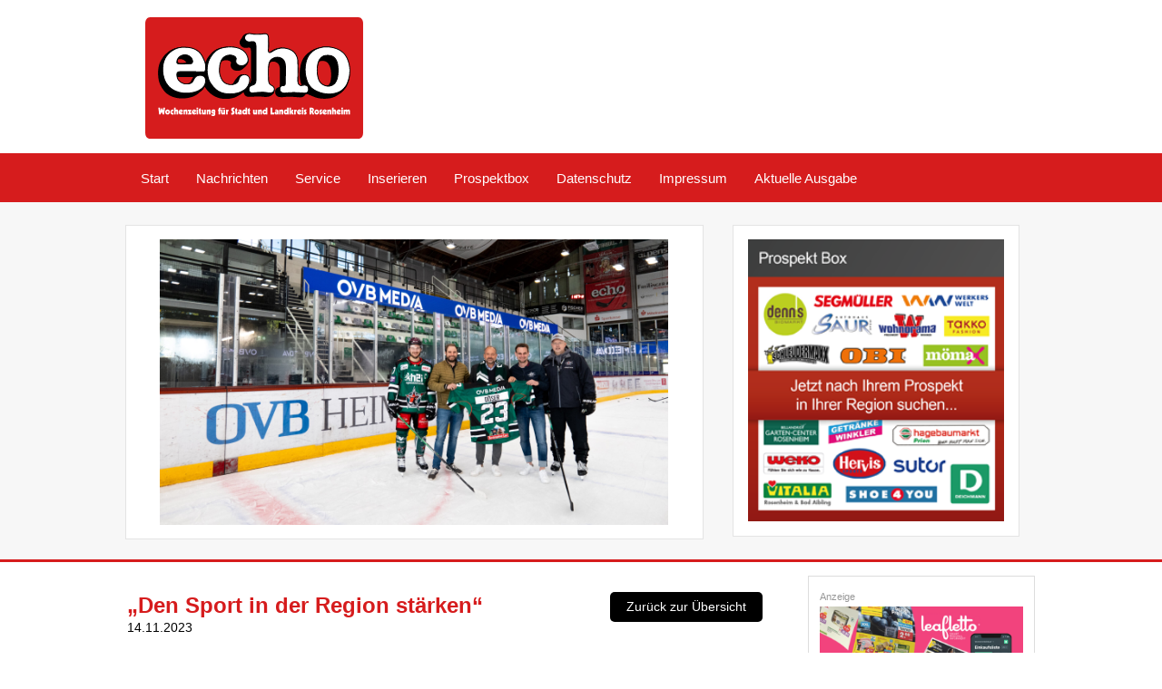

--- FILE ---
content_type: text/html; charset=UTF-8
request_url: https://www.echo-rosenheim.de/den-sport-in-der-region-staerken/
body_size: 9108
content:

<!DOCTYPE html>
<html>
<head>
<meta http-equiv="Content-Type" content="text/html; charset=UTF-8" />
	<meta name="viewport" content="width=device-width, initial-scale=1.0, user-scalable=no">
	<meta name="author" content="purpix GmbH" />
    <link href="https://www.echo-rosenheim.de/favicon.ico" rel="shortcut icon" type="image/vnd.microsoft.icon" />
	<link rel="pingback" href="https://www.echo-rosenheim.de/xmlrpc.php" />

	<link rel="stylesheet" href="https://www.echo-rosenheim.de/wp-content/themes/echo-2021/css/font-awesome.min.css">
	
		<script>(function(html){html.className = html.className.replace(/\bno-js\b/,'js')})(document.documentElement);</script>
<meta name='robots' content='index, follow, max-image-preview:large, max-snippet:-1, max-video-preview:-1' />
	<style>img:is([sizes="auto" i], [sizes^="auto," i]) { contain-intrinsic-size: 3000px 1500px }</style>
	
	<!-- This site is optimized with the Yoast SEO plugin v23.6 - https://yoast.com/wordpress/plugins/seo/ -->
	<title>„Den Sport in der Region stärken“</title>
	<link rel="canonical" href="https://www.echo-rosenheim.de/den-sport-in-der-region-staerken/" />
	<meta property="og:locale" content="de_DE" />
	<meta property="og:type" content="article" />
	<meta property="og:title" content="„Den Sport in der Region stärken“" />
	<meta property="og:description" content="Langjährige Förderer des Rosenheimer Eishockeys: OVB Media verlängert Premium Partnerschaft mit den Starbulls Rosenheim Die OVB Media besteht bereits seit über 165 Jahren und gestaltet seit jeher die Medienlandschaft der Region aktiv mit. Das breite Angebot der OVB Media bietet ..." />
	<meta property="og:url" content="https://www.echo-rosenheim.de/den-sport-in-der-region-staerken/" />
	<meta property="og:site_name" content="echo Rosenheim" />
	<meta property="article:published_time" content="2023-11-14T09:07:45+00:00" />
	<meta property="article:modified_time" content="2023-11-14T09:07:46+00:00" />
	<meta property="og:image" content="https://www.echo-rosenheim.de/wp-content/uploads/P1095047-scaled.jpg" />
	<meta property="og:image:width" content="2560" />
	<meta property="og:image:height" content="1440" />
	<meta property="og:image:type" content="image/jpeg" />
	<meta name="author" content="Michaela Kitowski" />
	<meta name="twitter:card" content="summary_large_image" />
	<meta name="twitter:label1" content="Verfasst von" />
	<meta name="twitter:data1" content="Michaela Kitowski" />
	<meta name="twitter:label2" content="Geschätzte Lesezeit" />
	<meta name="twitter:data2" content="2 Minuten" />
	<script type="application/ld+json" class="yoast-schema-graph">{"@context":"https://schema.org","@graph":[{"@type":"WebPage","@id":"https://www.echo-rosenheim.de/den-sport-in-der-region-staerken/","url":"https://www.echo-rosenheim.de/den-sport-in-der-region-staerken/","name":"„Den Sport in der Region stärken“","isPartOf":{"@id":"https://www.echo-rosenheim.de/#website"},"primaryImageOfPage":{"@id":"https://www.echo-rosenheim.de/den-sport-in-der-region-staerken/#primaryimage"},"image":{"@id":"https://www.echo-rosenheim.de/den-sport-in-der-region-staerken/#primaryimage"},"thumbnailUrl":"https://www.echo-rosenheim.de/wp-content/uploads/P1095047-scaled.jpg","datePublished":"2023-11-14T09:07:45+00:00","dateModified":"2023-11-14T09:07:46+00:00","author":{"@id":"https://www.echo-rosenheim.de/#/schema/person/5e65d73f0a3aee6b4ee0bba34ab22cdc"},"breadcrumb":{"@id":"https://www.echo-rosenheim.de/den-sport-in-der-region-staerken/#breadcrumb"},"inLanguage":"de","potentialAction":[{"@type":"ReadAction","target":["https://www.echo-rosenheim.de/den-sport-in-der-region-staerken/"]}]},{"@type":"ImageObject","inLanguage":"de","@id":"https://www.echo-rosenheim.de/den-sport-in-der-region-staerken/#primaryimage","url":"https://www.echo-rosenheim.de/wp-content/uploads/P1095047-scaled.jpg","contentUrl":"https://www.echo-rosenheim.de/wp-content/uploads/P1095047-scaled.jpg","width":2560,"height":1440},{"@type":"BreadcrumbList","@id":"https://www.echo-rosenheim.de/den-sport-in-der-region-staerken/#breadcrumb","itemListElement":[{"@type":"ListItem","position":1,"name":"Startseite","item":"https://www.echo-rosenheim.de/"},{"@type":"ListItem","position":2,"name":"„Den Sport in der Region stärken“"}]},{"@type":"WebSite","@id":"https://www.echo-rosenheim.de/#website","url":"https://www.echo-rosenheim.de/","name":"echo Rosenheim","description":"Wochenzeitung für Stadt und Landkreis Rosenheim","potentialAction":[{"@type":"SearchAction","target":{"@type":"EntryPoint","urlTemplate":"https://www.echo-rosenheim.de/?s={search_term_string}"},"query-input":{"@type":"PropertyValueSpecification","valueRequired":true,"valueName":"search_term_string"}}],"inLanguage":"de"},{"@type":"Person","@id":"https://www.echo-rosenheim.de/#/schema/person/5e65d73f0a3aee6b4ee0bba34ab22cdc","name":"Michaela Kitowski"}]}</script>
	<!-- / Yoast SEO plugin. -->


<script type="text/javascript">
/* <![CDATA[ */
window._wpemojiSettings = {"baseUrl":"https:\/\/s.w.org\/images\/core\/emoji\/15.0.3\/72x72\/","ext":".png","svgUrl":"https:\/\/s.w.org\/images\/core\/emoji\/15.0.3\/svg\/","svgExt":".svg","source":{"concatemoji":"https:\/\/www.echo-rosenheim.de\/wp-includes\/js\/wp-emoji-release.min.js?ver=3abbcf2d14b2eb765488942ca4018f99"}};
/*! This file is auto-generated */
!function(i,n){var o,s,e;function c(e){try{var t={supportTests:e,timestamp:(new Date).valueOf()};sessionStorage.setItem(o,JSON.stringify(t))}catch(e){}}function p(e,t,n){e.clearRect(0,0,e.canvas.width,e.canvas.height),e.fillText(t,0,0);var t=new Uint32Array(e.getImageData(0,0,e.canvas.width,e.canvas.height).data),r=(e.clearRect(0,0,e.canvas.width,e.canvas.height),e.fillText(n,0,0),new Uint32Array(e.getImageData(0,0,e.canvas.width,e.canvas.height).data));return t.every(function(e,t){return e===r[t]})}function u(e,t,n){switch(t){case"flag":return n(e,"\ud83c\udff3\ufe0f\u200d\u26a7\ufe0f","\ud83c\udff3\ufe0f\u200b\u26a7\ufe0f")?!1:!n(e,"\ud83c\uddfa\ud83c\uddf3","\ud83c\uddfa\u200b\ud83c\uddf3")&&!n(e,"\ud83c\udff4\udb40\udc67\udb40\udc62\udb40\udc65\udb40\udc6e\udb40\udc67\udb40\udc7f","\ud83c\udff4\u200b\udb40\udc67\u200b\udb40\udc62\u200b\udb40\udc65\u200b\udb40\udc6e\u200b\udb40\udc67\u200b\udb40\udc7f");case"emoji":return!n(e,"\ud83d\udc26\u200d\u2b1b","\ud83d\udc26\u200b\u2b1b")}return!1}function f(e,t,n){var r="undefined"!=typeof WorkerGlobalScope&&self instanceof WorkerGlobalScope?new OffscreenCanvas(300,150):i.createElement("canvas"),a=r.getContext("2d",{willReadFrequently:!0}),o=(a.textBaseline="top",a.font="600 32px Arial",{});return e.forEach(function(e){o[e]=t(a,e,n)}),o}function t(e){var t=i.createElement("script");t.src=e,t.defer=!0,i.head.appendChild(t)}"undefined"!=typeof Promise&&(o="wpEmojiSettingsSupports",s=["flag","emoji"],n.supports={everything:!0,everythingExceptFlag:!0},e=new Promise(function(e){i.addEventListener("DOMContentLoaded",e,{once:!0})}),new Promise(function(t){var n=function(){try{var e=JSON.parse(sessionStorage.getItem(o));if("object"==typeof e&&"number"==typeof e.timestamp&&(new Date).valueOf()<e.timestamp+604800&&"object"==typeof e.supportTests)return e.supportTests}catch(e){}return null}();if(!n){if("undefined"!=typeof Worker&&"undefined"!=typeof OffscreenCanvas&&"undefined"!=typeof URL&&URL.createObjectURL&&"undefined"!=typeof Blob)try{var e="postMessage("+f.toString()+"("+[JSON.stringify(s),u.toString(),p.toString()].join(",")+"));",r=new Blob([e],{type:"text/javascript"}),a=new Worker(URL.createObjectURL(r),{name:"wpTestEmojiSupports"});return void(a.onmessage=function(e){c(n=e.data),a.terminate(),t(n)})}catch(e){}c(n=f(s,u,p))}t(n)}).then(function(e){for(var t in e)n.supports[t]=e[t],n.supports.everything=n.supports.everything&&n.supports[t],"flag"!==t&&(n.supports.everythingExceptFlag=n.supports.everythingExceptFlag&&n.supports[t]);n.supports.everythingExceptFlag=n.supports.everythingExceptFlag&&!n.supports.flag,n.DOMReady=!1,n.readyCallback=function(){n.DOMReady=!0}}).then(function(){return e}).then(function(){var e;n.supports.everything||(n.readyCallback(),(e=n.source||{}).concatemoji?t(e.concatemoji):e.wpemoji&&e.twemoji&&(t(e.twemoji),t(e.wpemoji)))}))}((window,document),window._wpemojiSettings);
/* ]]> */
</script>
<style id='wp-emoji-styles-inline-css' type='text/css'>

	img.wp-smiley, img.emoji {
		display: inline !important;
		border: none !important;
		box-shadow: none !important;
		height: 1em !important;
		width: 1em !important;
		margin: 0 0.07em !important;
		vertical-align: -0.1em !important;
		background: none !important;
		padding: 0 !important;
	}
</style>
<link rel='stylesheet' id='wp-block-library-css' href='https://www.echo-rosenheim.de/wp-includes/css/dist/block-library/style.min.css?ver=3abbcf2d14b2eb765488942ca4018f99' type='text/css' media='all' />
<style id='classic-theme-styles-inline-css' type='text/css'>
/*! This file is auto-generated */
.wp-block-button__link{color:#fff;background-color:#32373c;border-radius:9999px;box-shadow:none;text-decoration:none;padding:calc(.667em + 2px) calc(1.333em + 2px);font-size:1.125em}.wp-block-file__button{background:#32373c;color:#fff;text-decoration:none}
</style>
<style id='global-styles-inline-css' type='text/css'>
:root{--wp--preset--aspect-ratio--square: 1;--wp--preset--aspect-ratio--4-3: 4/3;--wp--preset--aspect-ratio--3-4: 3/4;--wp--preset--aspect-ratio--3-2: 3/2;--wp--preset--aspect-ratio--2-3: 2/3;--wp--preset--aspect-ratio--16-9: 16/9;--wp--preset--aspect-ratio--9-16: 9/16;--wp--preset--color--black: #000000;--wp--preset--color--cyan-bluish-gray: #abb8c3;--wp--preset--color--white: #ffffff;--wp--preset--color--pale-pink: #f78da7;--wp--preset--color--vivid-red: #cf2e2e;--wp--preset--color--luminous-vivid-orange: #ff6900;--wp--preset--color--luminous-vivid-amber: #fcb900;--wp--preset--color--light-green-cyan: #7bdcb5;--wp--preset--color--vivid-green-cyan: #00d084;--wp--preset--color--pale-cyan-blue: #8ed1fc;--wp--preset--color--vivid-cyan-blue: #0693e3;--wp--preset--color--vivid-purple: #9b51e0;--wp--preset--gradient--vivid-cyan-blue-to-vivid-purple: linear-gradient(135deg,rgba(6,147,227,1) 0%,rgb(155,81,224) 100%);--wp--preset--gradient--light-green-cyan-to-vivid-green-cyan: linear-gradient(135deg,rgb(122,220,180) 0%,rgb(0,208,130) 100%);--wp--preset--gradient--luminous-vivid-amber-to-luminous-vivid-orange: linear-gradient(135deg,rgba(252,185,0,1) 0%,rgba(255,105,0,1) 100%);--wp--preset--gradient--luminous-vivid-orange-to-vivid-red: linear-gradient(135deg,rgba(255,105,0,1) 0%,rgb(207,46,46) 100%);--wp--preset--gradient--very-light-gray-to-cyan-bluish-gray: linear-gradient(135deg,rgb(238,238,238) 0%,rgb(169,184,195) 100%);--wp--preset--gradient--cool-to-warm-spectrum: linear-gradient(135deg,rgb(74,234,220) 0%,rgb(151,120,209) 20%,rgb(207,42,186) 40%,rgb(238,44,130) 60%,rgb(251,105,98) 80%,rgb(254,248,76) 100%);--wp--preset--gradient--blush-light-purple: linear-gradient(135deg,rgb(255,206,236) 0%,rgb(152,150,240) 100%);--wp--preset--gradient--blush-bordeaux: linear-gradient(135deg,rgb(254,205,165) 0%,rgb(254,45,45) 50%,rgb(107,0,62) 100%);--wp--preset--gradient--luminous-dusk: linear-gradient(135deg,rgb(255,203,112) 0%,rgb(199,81,192) 50%,rgb(65,88,208) 100%);--wp--preset--gradient--pale-ocean: linear-gradient(135deg,rgb(255,245,203) 0%,rgb(182,227,212) 50%,rgb(51,167,181) 100%);--wp--preset--gradient--electric-grass: linear-gradient(135deg,rgb(202,248,128) 0%,rgb(113,206,126) 100%);--wp--preset--gradient--midnight: linear-gradient(135deg,rgb(2,3,129) 0%,rgb(40,116,252) 100%);--wp--preset--font-size--small: 13px;--wp--preset--font-size--medium: 20px;--wp--preset--font-size--large: 36px;--wp--preset--font-size--x-large: 42px;--wp--preset--spacing--20: 0.44rem;--wp--preset--spacing--30: 0.67rem;--wp--preset--spacing--40: 1rem;--wp--preset--spacing--50: 1.5rem;--wp--preset--spacing--60: 2.25rem;--wp--preset--spacing--70: 3.38rem;--wp--preset--spacing--80: 5.06rem;--wp--preset--shadow--natural: 6px 6px 9px rgba(0, 0, 0, 0.2);--wp--preset--shadow--deep: 12px 12px 50px rgba(0, 0, 0, 0.4);--wp--preset--shadow--sharp: 6px 6px 0px rgba(0, 0, 0, 0.2);--wp--preset--shadow--outlined: 6px 6px 0px -3px rgba(255, 255, 255, 1), 6px 6px rgba(0, 0, 0, 1);--wp--preset--shadow--crisp: 6px 6px 0px rgba(0, 0, 0, 1);}:where(.is-layout-flex){gap: 0.5em;}:where(.is-layout-grid){gap: 0.5em;}body .is-layout-flex{display: flex;}.is-layout-flex{flex-wrap: wrap;align-items: center;}.is-layout-flex > :is(*, div){margin: 0;}body .is-layout-grid{display: grid;}.is-layout-grid > :is(*, div){margin: 0;}:where(.wp-block-columns.is-layout-flex){gap: 2em;}:where(.wp-block-columns.is-layout-grid){gap: 2em;}:where(.wp-block-post-template.is-layout-flex){gap: 1.25em;}:where(.wp-block-post-template.is-layout-grid){gap: 1.25em;}.has-black-color{color: var(--wp--preset--color--black) !important;}.has-cyan-bluish-gray-color{color: var(--wp--preset--color--cyan-bluish-gray) !important;}.has-white-color{color: var(--wp--preset--color--white) !important;}.has-pale-pink-color{color: var(--wp--preset--color--pale-pink) !important;}.has-vivid-red-color{color: var(--wp--preset--color--vivid-red) !important;}.has-luminous-vivid-orange-color{color: var(--wp--preset--color--luminous-vivid-orange) !important;}.has-luminous-vivid-amber-color{color: var(--wp--preset--color--luminous-vivid-amber) !important;}.has-light-green-cyan-color{color: var(--wp--preset--color--light-green-cyan) !important;}.has-vivid-green-cyan-color{color: var(--wp--preset--color--vivid-green-cyan) !important;}.has-pale-cyan-blue-color{color: var(--wp--preset--color--pale-cyan-blue) !important;}.has-vivid-cyan-blue-color{color: var(--wp--preset--color--vivid-cyan-blue) !important;}.has-vivid-purple-color{color: var(--wp--preset--color--vivid-purple) !important;}.has-black-background-color{background-color: var(--wp--preset--color--black) !important;}.has-cyan-bluish-gray-background-color{background-color: var(--wp--preset--color--cyan-bluish-gray) !important;}.has-white-background-color{background-color: var(--wp--preset--color--white) !important;}.has-pale-pink-background-color{background-color: var(--wp--preset--color--pale-pink) !important;}.has-vivid-red-background-color{background-color: var(--wp--preset--color--vivid-red) !important;}.has-luminous-vivid-orange-background-color{background-color: var(--wp--preset--color--luminous-vivid-orange) !important;}.has-luminous-vivid-amber-background-color{background-color: var(--wp--preset--color--luminous-vivid-amber) !important;}.has-light-green-cyan-background-color{background-color: var(--wp--preset--color--light-green-cyan) !important;}.has-vivid-green-cyan-background-color{background-color: var(--wp--preset--color--vivid-green-cyan) !important;}.has-pale-cyan-blue-background-color{background-color: var(--wp--preset--color--pale-cyan-blue) !important;}.has-vivid-cyan-blue-background-color{background-color: var(--wp--preset--color--vivid-cyan-blue) !important;}.has-vivid-purple-background-color{background-color: var(--wp--preset--color--vivid-purple) !important;}.has-black-border-color{border-color: var(--wp--preset--color--black) !important;}.has-cyan-bluish-gray-border-color{border-color: var(--wp--preset--color--cyan-bluish-gray) !important;}.has-white-border-color{border-color: var(--wp--preset--color--white) !important;}.has-pale-pink-border-color{border-color: var(--wp--preset--color--pale-pink) !important;}.has-vivid-red-border-color{border-color: var(--wp--preset--color--vivid-red) !important;}.has-luminous-vivid-orange-border-color{border-color: var(--wp--preset--color--luminous-vivid-orange) !important;}.has-luminous-vivid-amber-border-color{border-color: var(--wp--preset--color--luminous-vivid-amber) !important;}.has-light-green-cyan-border-color{border-color: var(--wp--preset--color--light-green-cyan) !important;}.has-vivid-green-cyan-border-color{border-color: var(--wp--preset--color--vivid-green-cyan) !important;}.has-pale-cyan-blue-border-color{border-color: var(--wp--preset--color--pale-cyan-blue) !important;}.has-vivid-cyan-blue-border-color{border-color: var(--wp--preset--color--vivid-cyan-blue) !important;}.has-vivid-purple-border-color{border-color: var(--wp--preset--color--vivid-purple) !important;}.has-vivid-cyan-blue-to-vivid-purple-gradient-background{background: var(--wp--preset--gradient--vivid-cyan-blue-to-vivid-purple) !important;}.has-light-green-cyan-to-vivid-green-cyan-gradient-background{background: var(--wp--preset--gradient--light-green-cyan-to-vivid-green-cyan) !important;}.has-luminous-vivid-amber-to-luminous-vivid-orange-gradient-background{background: var(--wp--preset--gradient--luminous-vivid-amber-to-luminous-vivid-orange) !important;}.has-luminous-vivid-orange-to-vivid-red-gradient-background{background: var(--wp--preset--gradient--luminous-vivid-orange-to-vivid-red) !important;}.has-very-light-gray-to-cyan-bluish-gray-gradient-background{background: var(--wp--preset--gradient--very-light-gray-to-cyan-bluish-gray) !important;}.has-cool-to-warm-spectrum-gradient-background{background: var(--wp--preset--gradient--cool-to-warm-spectrum) !important;}.has-blush-light-purple-gradient-background{background: var(--wp--preset--gradient--blush-light-purple) !important;}.has-blush-bordeaux-gradient-background{background: var(--wp--preset--gradient--blush-bordeaux) !important;}.has-luminous-dusk-gradient-background{background: var(--wp--preset--gradient--luminous-dusk) !important;}.has-pale-ocean-gradient-background{background: var(--wp--preset--gradient--pale-ocean) !important;}.has-electric-grass-gradient-background{background: var(--wp--preset--gradient--electric-grass) !important;}.has-midnight-gradient-background{background: var(--wp--preset--gradient--midnight) !important;}.has-small-font-size{font-size: var(--wp--preset--font-size--small) !important;}.has-medium-font-size{font-size: var(--wp--preset--font-size--medium) !important;}.has-large-font-size{font-size: var(--wp--preset--font-size--large) !important;}.has-x-large-font-size{font-size: var(--wp--preset--font-size--x-large) !important;}
:where(.wp-block-post-template.is-layout-flex){gap: 1.25em;}:where(.wp-block-post-template.is-layout-grid){gap: 1.25em;}
:where(.wp-block-columns.is-layout-flex){gap: 2em;}:where(.wp-block-columns.is-layout-grid){gap: 2em;}
:root :where(.wp-block-pullquote){font-size: 1.5em;line-height: 1.6;}
</style>
<link rel='stylesheet' id='contact-form-7-css' href='https://www.echo-rosenheim.de/wp-content/plugins/contact-form-7/includes/css/styles.css?ver=5.9.8' type='text/css' media='all' />
<link rel='stylesheet' id='styles-css-css' href='https://www.echo-rosenheim.de/wp-content/themes/echo-2021/style.css?ver=2.51' type='text/css' media='all' />
<link rel='stylesheet' id='tablepress-default-css' href='https://www.echo-rosenheim.de/wp-content/tablepress-combined.min.css?ver=10' type='text/css' media='all' />
<script type="text/javascript" src="https://www.echo-rosenheim.de/wp-includes/js/jquery/jquery.min.js?ver=3.7.1" id="jquery-core-js"></script>
<script type="text/javascript" src="https://www.echo-rosenheim.de/wp-includes/js/jquery/jquery-migrate.min.js?ver=3.4.1" id="jquery-migrate-js"></script>
<link rel="https://api.w.org/" href="https://www.echo-rosenheim.de/wp-json/" /><link rel="alternate" title="JSON" type="application/json" href="https://www.echo-rosenheim.de/wp-json/wp/v2/posts/47691" /><link rel="EditURI" type="application/rsd+xml" title="RSD" href="https://www.echo-rosenheim.de/xmlrpc.php?rsd" />

<link rel='shortlink' href='https://www.echo-rosenheim.de/?p=47691' />
<link rel="alternate" title="oEmbed (JSON)" type="application/json+oembed" href="https://www.echo-rosenheim.de/wp-json/oembed/1.0/embed?url=https%3A%2F%2Fwww.echo-rosenheim.de%2Fden-sport-in-der-region-staerken%2F" />
<link rel="alternate" title="oEmbed (XML)" type="text/xml+oembed" href="https://www.echo-rosenheim.de/wp-json/oembed/1.0/embed?url=https%3A%2F%2Fwww.echo-rosenheim.de%2Fden-sport-in-der-region-staerken%2F&#038;format=xml" />
<script type="text/javascript">
(function(url){
	if(/(?:Chrome\/26\.0\.1410\.63 Safari\/537\.31|WordfenceTestMonBot)/.test(navigator.userAgent)){ return; }
	var addEvent = function(evt, handler) {
		if (window.addEventListener) {
			document.addEventListener(evt, handler, false);
		} else if (window.attachEvent) {
			document.attachEvent('on' + evt, handler);
		}
	};
	var removeEvent = function(evt, handler) {
		if (window.removeEventListener) {
			document.removeEventListener(evt, handler, false);
		} else if (window.detachEvent) {
			document.detachEvent('on' + evt, handler);
		}
	};
	var evts = 'contextmenu dblclick drag dragend dragenter dragleave dragover dragstart drop keydown keypress keyup mousedown mousemove mouseout mouseover mouseup mousewheel scroll'.split(' ');
	var logHuman = function() {
		if (window.wfLogHumanRan) { return; }
		window.wfLogHumanRan = true;
		var wfscr = document.createElement('script');
		wfscr.type = 'text/javascript';
		wfscr.async = true;
		wfscr.src = url + '&r=' + Math.random();
		(document.getElementsByTagName('head')[0]||document.getElementsByTagName('body')[0]).appendChild(wfscr);
		for (var i = 0; i < evts.length; i++) {
			removeEvent(evts[i], logHuman);
		}
	};
	for (var i = 0; i < evts.length; i++) {
		addEvent(evts[i], logHuman);
	}
})('//www.echo-rosenheim.de/?wordfence_lh=1&hid=08AEB0C18E26F21B365BA982A79BECCB');
</script><!-- Analytics by WP Statistics v14.10.2 - https://wp-statistics.com/ -->
<link rel="icon" href="https://www.echo-rosenheim.de/wp-content/uploads/echo-favicon.png" sizes="32x32" />
<link rel="icon" href="https://www.echo-rosenheim.de/wp-content/uploads/echo-favicon.png" sizes="192x192" />
<link rel="apple-touch-icon" href="https://www.echo-rosenheim.de/wp-content/uploads/echo-favicon.png" />
<meta name="msapplication-TileImage" content="https://www.echo-rosenheim.de/wp-content/uploads/echo-favicon.png" />
</head>
<body class="post-template-default single single-post postid-47691 single-format-standard">
	<header>
		<div class="logo">			
			<div class="logo-inner">
				<a href="https://www.echo-rosenheim.de"><img src="https://www.echo-rosenheim.de/wp-content/themes/echo-2021/img/ECHO_Logo.svg" alt="Echo Rosenheim" /></a>
			</div>
		</div>
	</header>
			<div id="navi">
			<div class="navi">
				<div class="navi-mob">
					<div class="navi-mob_left"><i class="fa fa-bars"></i> Navigation</div>
					<div class="navi-mob_right"></div>
					<div class="clear"></div>
				</div>
				<section>
					<nav class="onlyhandy onlydesktop" id="access" role="navigation">
						<div class="mobilenav desktop">
							<div class="menu-main-container"><ul id="menu-main" class="menu"><li id="menu-item-269" class="menu-item menu-item-type-post_type menu-item-object-page menu-item-home menu-item-269"><a href="https://www.echo-rosenheim.de/">Start</a></li>
<li id="menu-item-43240" class="menu-item menu-item-type-post_type menu-item-object-page menu-item-has-children menu-item-43240"><a href="https://www.echo-rosenheim.de/uebersicht/">Nachrichten</a>
<ul class="sub-menu">
	<li id="menu-item-43239" class="menu-item menu-item-type-post_type menu-item-object-page menu-item-43239"><a href="https://www.echo-rosenheim.de/uebersicht/">Übersicht</a></li>
	<li id="menu-item-43076" class="menu-item menu-item-type-taxonomy menu-item-object-category menu-item-43076"><a href="https://www.echo-rosenheim.de/allgemein/">Aktuelle Nachrichten</a></li>
	<li id="menu-item-481" class="menu-item menu-item-type-taxonomy menu-item-object-category menu-item-481"><a href="https://www.echo-rosenheim.de/allgemein/nachrichten-stadt/">Stadt Rosenheim</a></li>
	<li id="menu-item-480" class="menu-item menu-item-type-taxonomy menu-item-object-category menu-item-480"><a href="https://www.echo-rosenheim.de/allgemein/nachrichten-landkreis/">Landkreis Rosenheim</a></li>
	<li id="menu-item-246" class="menu-item menu-item-type-taxonomy menu-item-object-category menu-item-246"><a href="https://www.echo-rosenheim.de/kultur/">Kultur</a></li>
	<li id="menu-item-254" class="menu-item menu-item-type-taxonomy menu-item-object-category current-post-ancestor current-menu-parent current-post-parent menu-item-254"><a href="https://www.echo-rosenheim.de/sport/">Sport</a></li>
</ul>
</li>
<li id="menu-item-43347" class="menu-item menu-item-type-custom menu-item-object-custom menu-item-has-children menu-item-43347"><a href="#">Service</a>
<ul class="sub-menu">
	<li id="menu-item-659" class="menu-item menu-item-type-post_type menu-item-object-page menu-item-659"><a href="https://www.echo-rosenheim.de/ansprechpartner/">Ansprechpartner</a></li>
	<li id="menu-item-43137" class="menu-item menu-item-type-post_type menu-item-object-page menu-item-43137"><a href="https://www.echo-rosenheim.de/kontakt/">Kontaktieren Sie uns</a></li>
	<li id="menu-item-33564" class="menu-item menu-item-type-post_type menu-item-object-page menu-item-33564"><a href="https://www.echo-rosenheim.de/ablagestellen/">Ablagestellen</a></li>
	<li id="menu-item-664" class="menu-item menu-item-type-post_type menu-item-object-page menu-item-664"><a href="https://www.echo-rosenheim.de/reklamation/">Reklamation / Keine Zeitung erhalten?</a></li>
	<li id="menu-item-434" class="menu-item menu-item-type-post_type menu-item-object-page menu-item-434"><a href="https://www.echo-rosenheim.de/notdienste-2/">Notdienste</a></li>
</ul>
</li>
<li id="menu-item-334" class="menu-item menu-item-type-post_type menu-item-object-page menu-item-334"><a href="https://www.echo-rosenheim.de/inserieren/">Inserieren</a></li>
<li id="menu-item-48039" class="menu-item menu-item-type-custom menu-item-object-custom menu-item-48039"><a href="https://prospektbox.echo-rosenheim.de/">Prospektbox</a></li>
<li id="menu-item-43310" class="menu-item menu-item-type-post_type menu-item-object-page menu-item-privacy-policy menu-item-43310"><a rel="privacy-policy" href="https://www.echo-rosenheim.de/datenschutzerklaerung/">Datenschutz</a></li>
<li id="menu-item-43311" class="menu-item menu-item-type-post_type menu-item-object-page menu-item-43311"><a href="https://www.echo-rosenheim.de/impressum/">Impressum</a></li>
<li id="menu-item-43151" class="menu-item menu-item-type-post_type menu-item-object-page menu-item-43151"><a href="https://www.echo-rosenheim.de/aktuelle-ausgabe/">Aktuelle Ausgabe</a></li>
</ul></div>		
						</div>
					</nav>
				</section>
			</div>							
		</div>	
		<div class="clear"></div><div id="mainimage">
	<div class="mainimage">
		<div class="mainimage-left">
			<div class="mainimage-left--imgcont">
				<div class="mainimage-left--imginner">
					
												<img title="„Den Sport in der Region stärken“" alt="„Den Sport in der Region stärken“" src="https://www.echo-rosenheim.de/wp-content/uploads/P1095047-scaled.jpg" />
						
									</div>
			</div>
		</div>
		<div class="mainimage-right">
			<div class="mainimage-right--ads">
			<div class="mainimage-right--ads">
				<a title="epaper ansehen" href="https://prospektbox.echo-rosenheim.de/"><img title="epaper ansehen" alt="epaper" src="https://www.echo-rosenheim.de/wp-content/themes/echo-2021/img/prospektbox.png"></a>
			</div>
			</div>
		</div>
		<div class="clear"></div>
	</div>
</div>
<div id="content">
	<div class="content">
		<div class="cont-left">
							                    <div id="post-47691">
                        <div class="wayback"><a href="javascript:history.back(-1)">Zur&uuml;ck zur Übersicht</a></div>
                        <h1 class="singleh1">„Den Sport in der Region stärken“</h1>
                        <span class="entry-date">14.11.2023</span>
                        <div class="entry">
                           
<p>Langjährige Förderer des Rosenheimer Eishockeys: OVB Media verlängert Premium Partnerschaft mit den Starbulls Rosenheim</p>



<p><strong>Die OVB Media besteht bereits seit über 165 Jahren und gestaltet seit jeher die Medienlandschaft der Region aktiv mit. Das breite Angebot der OVB Media bietet eine unvergleichbare Vielfalt für Rosenheim und Umgebung. Ob Zeitungen, Magazine, Radiosendungen oder Onlineportale wie die 24er-Newsportale, hier ist für jede Interessengruppe etwas dabei.</strong></p>



<p>Die exklusive Berichterstattung der OVB-Sportredaktion von allen Heimspielen und darüber hinaus, zeigt die enge Verwurzelung der OVB Media mit dem Rosenheimer Eishockeysport. Besonders die Entwicklungen der letzten Jahre wurden hier stets unterstützt und aktiv mitgestaltet. Zu dem sehr schlagkräftigen Werbepaket bei der ersten Mannschaft kommt noch die jahrelange Unterstützung im Nachwuchs in Form des Trikotsponsorings hinzu.<br>Seit dieser Saison gibt es sogar einen eigenen Podcast der OVB Media zu den Starbulls Rosenheim. Im Podcast „Hart gecheckt“ mit Hans-Jürgen Ziegler, Leiter der OVB-Sportredaktion, und seinem Stellvertreter Thomas Neumeier, werden sämtliche Themen rund um vergangene Spiele und aktuelle News mit Spielern und Verantwortlichen der Starbulls aufgearbeitet.<br>Oliver Döser, Geschäftsführer der OVB GmbH &amp; Co. KG, äußert sich folgendermaßen zur verlängerten Partnerschaft: „Als langjähriger Förderer des Rosenheimer Eishockeys sind wir mit dem eingeschlagenen Weg des Vereins sehr zufrieden. Der Meistertitel in der Oberliga und die Rückkehr in die DEL2 sind der Lohn für die ausgezeichnete Arbeit der Starbulls-Vorstandschaft, der Trainer und Spieler.“ Man habe in den vergangenen Jahren die Infrastruktur und die Werbemöglichkeiten geschaffen, um langfristig erfolgreich zu sein. „Als Sponsor und Partner freuen wir uns neben den Erfolgen der ersten Mannschaft genauso über die Erfolge des Rosenheimer Nachwuchses. Wir möchten diese Entwicklung gerne gemeinsam weiter vorantreiben und Eishockey in der Region in die Zukunft führen“, so Döser abschließend.“</p>



<p>Foto: Starbulls Rosenheim e.V.</p>
                        </div>
                    </div>
												    <div class="clear"></div>
		</div>
		<div class="cont-right">
			    <div class="sidebanner">
        <span class="anzeige">Anzeige</span>
        <div>
<figure class="wp-block-image size-full"><a class="blank" href="https://www.leafletto.de/app " target="_blank"><img loading="lazy" decoding="async" width="300" height="250" src="https://www.echo-rosenheim.de/wp-content/uploads/Motiv2_Leafletto_300x250px.png" alt="" class="wp-image-47928"/></a></figure>
</div>
    </div>
	    				<aside id="block-1" class="widget widget_block"><div class="widget-inner">
<div class="wp-block-columns is-layout-flex wp-container-core-columns-is-layout-1 wp-block-columns-is-layout-flex">
<div class="wp-block-column is-layout-flow wp-block-column-is-layout-flow">
<h3 class="wp-block-heading">Suchen</h3>


<form role="search" method="get" action="https://www.echo-rosenheim.de/" class="wp-block-search__button-outside wp-block-search__text-button wp-block-search"    ><label class="wp-block-search__label" for="wp-block-search__input-1" >Suchen</label><div class="wp-block-search__inside-wrapper " ><input class="wp-block-search__input" id="wp-block-search__input-1" placeholder="" value="" type="search" name="s" required /><button aria-label="Suchen" class="wp-block-search__button wp-element-button" type="submit" >Suchen</button></div></form></div>
</div>
</div></aside><aside id="block-2" class="widget widget_block"><div class="widget-inner">
<div class="wp-block-columns is-layout-flex wp-container-core-columns-is-layout-2 wp-block-columns-is-layout-flex">
<div class="wp-block-column is-layout-flow wp-block-column-is-layout-flow">
<h3 class="wp-block-heading">Anzeigen aufgeben</h3>



<figure class="wp-block-image size-full"><a href="https://www.echo-rosenheim.de/inserieren/"><img loading="lazy" decoding="async" width="300" height="106" src="https://beta.echo-rosenheim.de/wp-content/uploads/Echo-Anzeigen-Box-1.jpg" alt="" class="wp-image-43078"/></a></figure>
</div>
</div>
</div></aside><aside id="block-3" class="widget widget_block"><div class="widget-inner">
<div class="wp-block-columns is-layout-flex wp-container-core-columns-is-layout-3 wp-block-columns-is-layout-flex">
<div class="wp-block-column is-layout-flow wp-block-column-is-layout-flow">
<h3 class="wp-block-heading">Verteiler gesucht</h3>



<figure class="wp-block-image size-full"><a href="https://www.echo-rosenheim.de/verteiler/"><img loading="lazy" decoding="async" width="300" height="106" src="https://beta.echo-rosenheim.de/wp-content/uploads/Echo-Verteiler-Box-1.jpg" alt="" class="wp-image-43080"/></a></figure>
</div>
</div>
</div></aside><aside id="block-4" class="widget widget_block"><div class="widget-inner">
<div class="wp-block-columns is-layout-flex wp-container-core-columns-is-layout-4 wp-block-columns-is-layout-flex">
<div class="wp-block-column is-layout-flow wp-block-column-is-layout-flow">
<h3 class="wp-block-heading">Facebook</h3>



<figure class="wp-block-image size-full"><a href="https://de-de.facebook.com/echorosenheim" target="_blank"><img loading="lazy" decoding="async" width="300" height="59" src="https://beta.echo-rosenheim.de/wp-content/uploads/Teaser-Boxen-FB-1.jpg" alt="" class="wp-image-43082"/></a></figure>
</div>
</div>
</div></aside>			</div>
		<div class="clear"></div>
    </div>
</div>
<div id="footer">
	<div class="footer">
						<aside id="block-5" class="widget widget_block">
<div class="wp-block-group"><div class="wp-block-group__inner-container is-layout-flow wp-block-group-is-layout-flow">
<div class="wp-block-columns is-layout-flex wp-container-core-columns-is-layout-5 wp-block-columns-is-layout-flex">
<div class="wp-block-column is-layout-flow wp-block-column-is-layout-flow">
<figure class="wp-block-image size-full is-resized mb-0 echo_img"><img loading="lazy" decoding="async" src="https://beta.echo-rosenheim.de/wp-content/uploads/ECHO_Logo.svg" alt="" class="wp-image-43812" width="135" height="75"/></figure>



<figure class="wp-block-image size-full is-resized ovb_img"><img loading="lazy" decoding="async" src="https://beta.echo-rosenheim.de/wp-content/uploads/OVBMedia_Unternehmen-1.svg" alt="" class="wp-image-43814" width="281" height="31"/></figure>
</div>



<div class="wp-block-column is-layout-flow wp-block-column-is-layout-flow">
<p><strong>PONS AENI Verlag GmbH<br></strong>Hafnerstraße 8-10<br>83022 Rosenheim<br>Tel. 0 80 31/30 88-0<br>Fax 0 80 31/30 88-20</p>
</div>



<div class="wp-block-column is-layout-flow wp-block-column-is-layout-flow">
<p><strong>Öffnungszeiten: <br></strong>Mo.-Do.: 8:00 - 12:15 Uhr &amp; 13:15 - 16:00 Uhr<br>Fr.: 8:00 - 13:00 Uhr</p>
</div>
</div>
</div></div>
</aside>	<!--
		<div class="footer_right">

		</div>
-->
		<div class="clear"></div>
	</div>
</div>
<style id='core-block-supports-inline-css' type='text/css'>
.wp-container-core-columns-is-layout-1{flex-wrap:nowrap;}.wp-container-core-columns-is-layout-2{flex-wrap:nowrap;}.wp-container-core-columns-is-layout-3{flex-wrap:nowrap;}.wp-container-core-columns-is-layout-4{flex-wrap:nowrap;}.wp-container-core-columns-is-layout-5{flex-wrap:nowrap;}
</style>
<script type="text/javascript" src="https://www.echo-rosenheim.de/wp-includes/js/comment-reply.min.js?ver=3abbcf2d14b2eb765488942ca4018f99" id="comment-reply-js" async="async" data-wp-strategy="async"></script>
<script type="text/javascript" src="https://www.echo-rosenheim.de/wp-includes/js/dist/hooks.min.js?ver=4d63a3d491d11ffd8ac6" id="wp-hooks-js"></script>
<script type="text/javascript" src="https://www.echo-rosenheim.de/wp-includes/js/dist/i18n.min.js?ver=5e580eb46a90c2b997e6" id="wp-i18n-js"></script>
<script type="text/javascript" id="wp-i18n-js-after">
/* <![CDATA[ */
wp.i18n.setLocaleData( { 'text direction\u0004ltr': [ 'ltr' ] } );
/* ]]> */
</script>
<script type="text/javascript" src="https://www.echo-rosenheim.de/wp-content/plugins/contact-form-7/includes/swv/js/index.js?ver=5.9.8" id="swv-js"></script>
<script type="text/javascript" id="contact-form-7-js-extra">
/* <![CDATA[ */
var wpcf7 = {"api":{"root":"https:\/\/www.echo-rosenheim.de\/wp-json\/","namespace":"contact-form-7\/v1"}};
/* ]]> */
</script>
<script type="text/javascript" id="contact-form-7-js-translations">
/* <![CDATA[ */
( function( domain, translations ) {
	var localeData = translations.locale_data[ domain ] || translations.locale_data.messages;
	localeData[""].domain = domain;
	wp.i18n.setLocaleData( localeData, domain );
} )( "contact-form-7", {"translation-revision-date":"2024-06-05 06:37:53+0000","generator":"GlotPress\/4.0.1","domain":"messages","locale_data":{"messages":{"":{"domain":"messages","plural-forms":"nplurals=2; plural=n != 1;","lang":"de"},"Error:":["Fehler:"]}},"comment":{"reference":"includes\/js\/index.js"}} );
/* ]]> */
</script>
<script type="text/javascript" src="https://www.echo-rosenheim.de/wp-content/plugins/contact-form-7/includes/js/index.js?ver=5.9.8" id="contact-form-7-js"></script>
<script type="text/javascript" id="wp-statistics-tracker-js-extra">
/* <![CDATA[ */
var WP_Statistics_Tracker_Object = {"requestUrl":"https:\/\/www.echo-rosenheim.de\/wp-json\/wp-statistics\/v2","ajaxUrl":"https:\/\/www.echo-rosenheim.de\/wp-admin\/admin-ajax.php","hitParams":{"wp_statistics_hit":1,"source_type":"post","source_id":47691,"search_query":"","signature":"20444a7e4133330aa5de3d7fcbd3b45b","endpoint":"hit"},"onlineParams":{"wp_statistics_hit":1,"source_type":"post","source_id":47691,"search_query":"","signature":"20444a7e4133330aa5de3d7fcbd3b45b","endpoint":"online"},"option":{"userOnline":"1","consentLevel":"","dntEnabled":"","bypassAdBlockers":"","isWpConsentApiActive":false,"trackAnonymously":false,"isPreview":false},"jsCheckTime":"60000"};
/* ]]> */
</script>
<script type="text/javascript" src="https://www.echo-rosenheim.de/wp-content/plugins/wp-statistics/assets/js/tracker.js?ver=14.10.2" id="wp-statistics-tracker-js"></script>
<script type="text/javascript" src="https://www.echo-rosenheim.de/wp-content/themes/echo-2021/js/general.js" id="general-js"></script>
</body>
</html>

--- FILE ---
content_type: text/css
request_url: https://www.echo-rosenheim.de/wp-content/themes/echo-2021/style.css?ver=2.51
body_size: 8770
content:
/* Theme Name: Echo Rosenheim Responsive Webdesign 
Theme Name:     Echo Rosenheim
Theme URI:      https://www.echo-rosenheim.de
Description:    Das Echo Theme von 2021
Author:         purpix GmbH
Author URI:     https://www.purpix.de/
Version:        1.0
*/

/*	Struktur
/*	Allgemein:	*/
	/* ===== Text Styling ==== */
	/* ===== Standard Sachen ==== */
	
/*	Bereiche:	*/
	/* ==== Header Styling ==== */		
	/* ==== Navigation Styling ==== */
	/* ==== Content Styling ==== */
	/* ==== Footer Styling ==== */
	/* --- footer ---*/

/* media queries	
	@media= ab 440px
	@media= ab 480px
	@media= ab 600px
	@media= ab 650px
	@media= ab 768px
	@media= ab 900px
	@media= ab 1024px
	@media= ab 1280px
*/
/*
old:#e22319
new:#d61c1d
*/ 
/*	Allgemein:	*/
.mb-0{
	margin-bottom: 0 !important;
}

@media(max-width:599px){
	html #wpadminbar{
		display: none;
	}
}

.d-none, .wp-block-search__label{
	display: none !important;
}

.wp-block-search {
	padding: 10px 0 0 0;
}
#footer .wp-block-image.echo_img{
	margin-left: -8px;
}
.wp-block-image.ovb_img{
	margin-left: -18px;
}

img{
	max-width: 100%;
	height: auto;
}

body {
	font-family: Helvetica, Arial, sans-serif;
	background: #fff;
	margin: 0 auto;
	font-size: 14px;
	background: #FFF;
	font-weight: 300;
	line-height: 21px;
}

.rfw_dock li {
	height: auto !important;
}

span.wpcf7-not-valid-tip {
    color: #f00;
    font-size: 1em;
    font-weight: normal;
    display: block;
    float: right;
    margin-top: -40px;
    z-index: 999;
    position: relative;
    margin-right: 9px;
}

.pp-akimg a {
    border: 1px solid #DDD;
    padding: 10px 3% 3px;
    width: 93.5%;
    display: block;
}

.topside {
	margin-top: -20px;	
}

.ausgaben {
    padding: 10px 0%;
    width: 47%;
    float: left;
}

.ausgaben img {
	height: auto;
}

.ausgaben p {
    margin-bottom: 1px;
    margin-top: -5px;
}

#widget_sp_image-3, #widget_sp_image-4, #widget_sp_image-7, #widget_sp_image-9 {
	margin-right: 5%;
}

.wpb-js-composer .vc_tta-tabs:not([class*=vc_tta-gap]):not(.vc_tta-o-no-fill).vc_tta-tabs-position-top .vc_tta-tab.vc_active>a {
    background: #0158a7;
    color: #FFF;
}

.wpb-js-composer .vc_tta-color-grey.vc_tta-style-flat.vc_tta-tabs .vc_tta-panels .vc_tta-panel-body {
    background-color: #0158a7 !important;
}

.wpb-js-composer .vc_tta-color-grey.vc_tta-style-flat .vc_tta-panel.vc_active .vc_tta-panel-title>a {
    color: #FFF !important;
    background: #0158a7 !important;
    margin-bottom: -4px;
}

.morefromcategory a {
    font-size: 18px;
    color: #d61c1d !important;
    margin-right: 14px;
}

.entry iframe {
    width: 100%;
    height: 780px;
}

.entry li {
	list-style: inside;
}

/* ===== Text Styling ==== */
h1, h1 a {
    color: #fbe3e2;
    font-size: 36px;
    font-weight: 900;
    text-transform: uppercase;
    margin: 13px 0px 0px !important;
    padding: 0!important;
    opacity: 1;
    line-height: 36px;
    word-wrap:break-word;
}

.cont-left .singleh1 {
    font-size: 24px;
    color: #d61c1d;
    font-weight: 700;
    line-height: 29px;
    text-transform: none;
    margin-bottom: 0px !important;
}

.wayback a {
    color: #FFF;
    display: block;
    background: #000;
    float: left;
    padding: 6px 14px;
    border-radius: 5px;
    margin-top: 0px;
    width: 93%;
    text-align: center;
    margin-bottom: 20px;
}

.cont-left h1 {
	margin-bottom: 35px !important;
}

table {
	width: 100%;
	border-color: #FFF;
}

.td-0 {
	width: 60%;
	padding: 3px 8px;
}

.td-1 {
	width: 40%;
	padding: 3px 8px;
}

.tr-even {
    background-color: #d1e2f4;
}

.tr-odd {
    background-color: #e6eff8;
}

h2, h2 a{
	font-size: 24px;
	font-weight: 700;
	line-height: 30px;	
	font-weight: 900;
	word-wrap:break-word;
    text-transform: uppercase;
}

.historyh2 h2 {
	font-size: 14px;
	background: none;
	font-weight: 300;
	color: #000;
	margin-bottom: 1px;
	line-height: 7px;
}

.historyh2 h2:before {
	content:none;
	color: #000
}

h2 {
    padding-left: 0px;
    margin-top: 10px;
    position: relative;
}

h2:before {
    content: "\f105";
    font-family: FontAwesome;
    font-style: normal;
    font-weight: bold;
    text-decoration: inherit;
    color: #FFF;
    font-size: 22px;
    position: relative;
    top: -1px;
    left: 0;
    background: #d61c1d;
    width: 8px;
    padding: 1px 8px;
    border-radius: 4px;
    margin-right: 11px;
}

.search_cont .more-link {
    background: #0158a7;
    background: -moz-linear-gradient(top, #0158a7 0%, #004180 100%);
    background: -webkit-linear-gradient(top, #0158a7 0%,#004180 100%);
    background: linear-gradient(to bottom, #0158a7 0%,#004180 100%);
    filter: progid:DXImageTransform.Microsoft.gradient( startColorstr='#0158a7', endColorstr='#004180',GradientType=0 );
    padding: 7px 12px;
    border-radius: 5px;
}

.news_left a{
    border-top: 1px dotted #AAA;
    padding-top: 5px;
    color: #d61c1d !important;
    position: relative;
    display: block;
}

.news_left a:before {
    content: "\f105";
    font-family: FontAwesome;
    font-style: normal;
    font-weight: bold;
    text-decoration: inherit;
    color: #FFF;
    font-size: 22px;
    position: absolute;
    top: 4px;
    right: -12px;
    background: #d61c1d;
    width: 8px;
    padding: 1px 8px;
    border-radius: 4px;
    margin-right: 11px;
}

h3, h3 a{
	font-size: 16px;
	font-weight: 700;
}

.downs h3, .downs h3 a{
	font-size: 22px;
	font-weight: 700;
}

h2, h2 a, h3, h3 a{
	color: #000;
}

h4 {
    font-size: 18px;
    color: #d61c1d;
    font-weight: 500;
}

.history div {
	float: left;
	width: 45%;
    height: 200px;
}

.history {
	display: inline-block;
	margin-bottom: 30px;
}

.noway {
	display: none;
}

ul, li{
	list-style: none;
	padding: 0;
	margin: 0;
}

a {
	font-size: 14px;
	text-decoration: none;
	color: #fff;
}

p {
	font-size: 14px;
	font-weight: 300;
}

strong, b{
	font-weight: 700;
}

/* Slider Style */
.nivo-caption {
    left: 0px !important;
    bottom: 20px !important;
    background: none !important;
    top: auto !important;
    text-align: left !important;
    opacity: 1 !important;
    width: 100% !important;
}

.nivo-caption strong a {
    border-bottom: 0 !important;
    display: inline-block !important;
    background: rgba(0,0,0,0.4);
    text-align: left;
    padding: 6px 7px;
    font-size: 18px;
    font-weight: 700;
    font-family: Helvetica, Arial, sans-serif;
    margin-top: 3px;
    text-transform: uppercase;
}

.nivo-caption em {
	display: none;
}

.moreabout {
    width: 94%;
    display: block;
    float: none;
    margin-top: -7px;
    margin-bottom: 30px;
    background: #d61c1d;
    padding: 9px 3% 7px;
    border-radius: 4px;
    text-align: center;
}

.moreabout a {
    font-size: 16px;
    color: #FFF;
}

.moreabout a:after {
    content: "\f101";
    font-family: FontAwesome;
    font-style: normal;
    font-weight: bold;
    text-decoration: inherit;
    color: #FFF;
    font-size: 22px;
    position: relative;
    top: 1px;
    left: auto;
    width: 8px;
    padding: 1px 8px;
    border-radius: 4px;
    margin-right: 0;
    right: -2px;
}

.mainimage-right {
	display: none;
}

.nivo-caption>a {
    padding: 2px 7px 4px;
    font-size: 15px;
    top: 2px;
    position: relative;
    left: 0;
    border-bottom: 0 !important;
    background: rgba(0,0,0,0.4);
}

.nivo-directionNav {
    display: none;
}


.metaslider .theme-default a.nivo-prevNav {
    left: -18px !important;
}

.metaslider .theme-default a.nivo-nextNav {
    right: -45px !important;
}

.newsstart-odd, .newsstart2-odd, .newsstart-even, .newsstart2-even {
	margin: 0 0 40px 0;
}

.azright {
	margin: 20px 0 40px 0;
}

.theme-default .nivo-controlNav.nivo-thumbs-enabled {
    width: 100%;
    position: absolute;
    top: 200px;
    left: 0;
    display: none;
}

.nivo-control img {
	left: 0% !important;
	width: 50px !important;
	height: auto !important;
}

.theme-default .nivo-controlNav.nivo-thumbs-enabled a {
    width: 100px !important;
    height: auto !important;
    background: #FFF !important;
    margin-bottom: 5px;
    padding: 3px !important;
    border: 1px solid #dddddd !important;
    -webkit-box-shadow: 0px 0px 36px -4px rgba(0,0,0,0.75);
    -moz-box-shadow: 0px 0px 36px -4px rgba(0,0,0,0.75);
    box-shadow: 0px 0px 36px -4px rgba(0,0,0,0.75);
}

.theme-default .nivo-directionNav a {
    display: block;
    width: 30px;
    height: 30px;
    background: url(img/arrows.png) no-repeat !important;
    text-indent: -9999px;
    border: 0;
    opacity: 1 !important;
    -webkit-transition: all 200ms ease-in-out;
    -moz-transition: all 200ms ease-in-out;
    -o-transition: all 200ms ease-in-out;
    transition: all 200ms ease-in-out;
}

.centertext {
	text-align: center !important; 
}

.metaslider img {
    height: 210px !important;
    width: auto !important;
}

.theme-default a.nivo-nextNav {
    background-position: -31px !important;
    right: -13px !important;
}

.white-color {
	color: white !important;
}

.bgwhite{
	background: #FFF;
	width: auto;
	min-width: 100%;
}

.backlink {
    float: none;
    color: #000;
    font-weight: 700;
    font-size: 20px;
    margin-top: -96px;
    z-index: 999;
    position: relative;
}

/* Suche */
.wu_submit {
    width: 130px;
    background: #085fa6;
    border: 0px;
    color: #FFF;
    padding: 14px 10px;
    border-radius: 5px;
    margin: -10px 0 10px 0;
    font-size: 15px;
    font-family: 'Open Sans', Arial, Verdana, sans-serif;
    cursor: pointer;    
}
 
.filter-table input {
    width: 90%;
    float: left;
    margin: 8px 0 12px;
    padding: 14px 5%;
    font-size: 15px;
    border: 1px solid #dcdcdc;
    -webkit-appearance: none;
    border-radius: 0 !important;
    background: #FFF;
}


/* === Standart Sachen === */
.morefromcat {
    text-align: left;
    margin-top: -50px;
    position: relative;
    z-index: 888;
    margin-left: 1%;
}

.morefromcat a {
    display: inline-block;
    background: #1459a6;
    color: #FFF !important;
    padding: 5px 10px;
    border-radius: 5px;
    margin-right: 2%;
    margin-top: 3px;
    cursor: pointer;
}

.vc_btn3.vc_btn3-color-grey, .vc_btn3.vc_btn3-color-grey.vc_btn3-style-flat {
    color: #666 !important;
    background-color: #EBEBEB !important;
    padding: 7px 10px !important;
    border-radius: 4px !important;
}

.inner {
    max-width: 1024px;
    margin: 0 auto;
    padding: 55px 5%;
}

.clear{
	clear: both;
}

.left, .right{
	float: left;
	width: 100%;	
}

div.more-link{
	width: 100%;
	float: left;
}

div.more-link > a, .more-link > input{
    color: #fff;
    line-height: 20px;
    background: #00c7b2;
    border-radius: 5px;
    padding: 8px 7%;
    margin: 2% 0;
    border: none;
    cursor: pointer;	
}

.alignleft {
    float: left;
    margin: 0 2% 2% 0;
    max-width: 100%;
}

p[style*='text-align: left']{
    width: 100%;
    display: table;
    text-align: left;
}

p[style*='text-align: center']{
	width: 100%;
	display: table;
}

.entry a{
	color: inherit;	
}
	
/*	Bereiche:	*/
/* ==== Header Styling ==== */
header {
    position: relative;
	background: #FFF; /* Old browsers */
}

.headbanner {
    float: right;
    width: 100%;
    height: auto;
    text-align: left;
    margin: 4px 0 0px;
}

.headbanner img {
	width: 100% !important;
	height: auto;
}

.logo {
	width: 100%;
	position: relative;
	z-index: 3;
}

.logo-inner {
    width: 100%;
    margin: 0;
    text-align: center;
    padding: 19px 0 10px;
}
.logo a{
	display: block;
}
.logo a:hover {
	background: none;
}

.logo-inner img {
    width: 40%;
    height: auto;
    text-align: left;
    max-width: 160px;
}

.start-text h2 a {
	font-size: 38px;
	text-transform: uppercase;
	line-height: 46px;
	color: #000;
}

.start-text h2 a span {
	font-weight: 400;
	color: #00c7b2;
}

.start-text h2 a br{
	display: none;
}

.start-text .pp-news-readmore {
    background: #00c7b2 none repeat scroll 0 0;
    border-radius: 5px;
    display: inline-block;
    padding: 10px 4%;
}

.art-img-inner{
    overflow: hidden;
    height: 200px;
}

.start-text ul li:last-child {
	margin-bottom: 0px;
}


.start-text ul li h2{
	margin: 0 auto 15px;
}

/* ==== Navigation Styling ==== */
#navi {
    width: 100%;
    display: inline-block;
	background: #d61c1d;
	position: sticky;
	top: 0;
	z-index: 100;
}

.navi-mob {
    color: #FFF;
    cursor: pointer;
    font-size: 18px;
    line-height: 44px;
    margin: 0 auto;
    padding: 0;
    width: 100%;
}

.navi-mob + .arrow_box::after {
    right: inherit;
}

.navi-mob_left {
    float: left;
    width: 47%;
    padding: 0px 0 0 3%;
    color: #FFF;
}

.navi-mob_right {
    float: right;
    padding: 0 3% 6px 0;
}

.navi-mob_right .fa {
    vertical-align: middle;
    height: 22px;
    margin-right: 10px;
}

#access {
    position: absolute;
    margin: 0;
    width: 100%;
    z-index: 100;
}

#access ul {
    list-style: none;
    margin: 0 auto;
    padding: 0px;
    cursor: pointer;
}

#access ul a {
    line-height: 20px;
    padding: 8px 3%;
    display: block;
    font-size: 15px;
    color: #FFF;
    cursor: pointer;
}

#access ul::before{
    content:'';
    border-top: 1px solid #fff;
    width: 100%;
    display: table;
    margin: 0 auto;	
}

#access ul li {
	background: #d61c1d;
}

#access ul li::after {
    content:'';
    border-bottom: 1px solid #fff;
    width: 100%;
    display: table;
    margin: 0 auto;
}

#access ul li:last-child::after, #access ul li.nav-active::after{
	display: none;
}

#access ul ul li:last-child::after, #access ul ul li:first-child::after{
	width: 100%;
	display: block;
}

#access ul ul a:hover{
	background: #f74142;
}

#access ul a:hover{
	color: #FFF;
	cursor: pointer;
}

#access ul ul .current-menu-item a {
	background: #000;/
}



#access ul li.current-menu-ancestor > a {
    background: #f74142;
}

#access ul ul li{
	margin: 0px
}

#access ul ul a {
    line-height: 14px;
    padding-left: 7%;
    font-size: 14px;
    background: #f74142;
}

#access ul ul, #access ul ul ul{
	padding: 0;
}

#access ul ul ul li {
    padding: 1px 0 0;
    margin: 0 auto;
}

#access ul ul ul a {
    font-size: 14px;
    padding-left: 15%;
    width: 65%;
}

.mobilenav {
    display: none;
    position: relative;
    z-index: 100;
}

.sub-menu{
	display: none;
}

.sub-menu .sub-menu{display: block !important;}

.navigation a {
    background: #d61c1d;
    padding: 5px 10px;
    display: inline-block;
}
/* ==== Content Styling ==== */

/* --- Content --- */
.content {
    text-align: left;
    width: 90%;
    margin: 0 auto;
    padding: 20px 0;
}

#mainimage {
	width: 100%;
    margin: -6px auto 0;
    background: #f7f7f7;
    border-bottom: 3px solid #d61c1d;
    padding: 0 0 10px 0;
}

.mainimage {
	width: 100%;
    padding: 15px 0 5px 0;
}

.mainimage-left--imgcont {
    border: 1px solid #e4e4e4;
    padding: 15px 3%;
    background: #FFF;
    margin: 0 3% 3px;
}

.mainimage-left--imginner {
	width: 100%;
	overflow: hidden;
    height: 200px;
    text-align: center;
    position: relative;
}

.mainimage img {
    width: auto;
    height: 100%;
}

.mainimage-caption {
    font-style: italic;
    font-size: 12px;
    padding: 0px 3% 5px;
}


.single .entry p:first-child {
    color: #d61c1d;
    font-size: 16px;
    line-height: 26px;
}


.cont-right .widget-inner h3 {
	margin: 0px;
    background: rgb(61,61,61);
    background: linear-gradient(117deg, rgba(61,61,61,1) 0%, rgba(80,80,80,1) 100%);
    color: #FFF;
    padding: 10px 12px;
    font-size: 16px;
    font-weight: 100;
}

.cont-right .wp-block-image {
    margin: 0 0 -7px 0;
}

.special-button a {
    color: #000;
    border-top: 1px solid #DDD;
    display: block;
    padding: 7px 0 0 0;
    position: relative;
    font-weight: 700;
}

  
.special-button a:before {
    content: "\f061";
    font-family: FontAwesome;
    font-style: normal;
    font-weight: normal;
    text-decoration: inherit;
    color: #FFF;
    font-size: 16px;
    position: absolute;
    top: 3px;
    left: auto;
    right: 0;
    background: #d61c1d;
    border-radius: 4px;
    padding: 2px 6px;
}

.wpcf7-form-control-wrap {
	float: none;
	width: 100%;
	margin-bottom: 5px;
}

.wpcf7-form-control-wrap .wpcf7-text {
    width: 96%;
    height: 29px;
    font-size: 14px;
    padding: 3px 2%;
    border: 1px solid #dfdfdf;
    margin: 6px 0 10px 0;
}

.wpcf7-form-control-wrap textarea {
    border: 1px solid #dfdfdf;
    width: 96%;
    padding: 10px 2%;
    font-family: Helvetica, Arial;
}

.wpcf7-form-control-wrap select {
    width: 100%;
    border: 1px solid #dfdfdf;
    height: 35px;
    font-size: 14px;
    padding: 3px 10px;
    border-radius: 0;
    background: #FFF;
    margin-bottom: 12px;
    -webkit-appearance: none;
}

.wpcf7-radio {
    height: 47px;
    margin-left: 10px;
    display: block;
}

.wpcf7-radio span input {
    width: 17px;
    height: 18px;
    margin: 1px 2px 0px -11px;
/*     position: absolute; */
}

.wpcf7-radio .wpcf7-list-item-label{
    margin: 0px 30px 0 10px;
}

.wpcf7-list-item {
    margin: 0 !important;
}

.chiffre {
    display: block;
    width: 100%;
}

.contenttable th, .contenttable td {
	background-color: #BFDDE1;
	text-align: center;
}

.contenttable {
	width: 100%;
	margin: 30px 0
}

.wpcf7-submit{
    background: #d61c1d;
    border: 0;
    color: #FFF;
    font-size: 14px;
    padding: 8px 20px;
    width: 50%;
    margin-top: 19px;
}

div.wpcf7 .wpcf7-submit:disabled {
  background: #dddddd;
}

.right_cont{
	max-width: 100%;
	margin: 0 auto;
}

.cont-left {
	width: 100%;
}

.cont-left p a, .form-acc a {
    text-decoration: underline;
    color: #004d8c;
}

.minigrid .vc_grid-item {
    width: 44%;
    float: left !important;
    padding: 4px !important;
}

.vc_gitem-post-data-source-post_excerpt p {
	display: none !important;
}

.vc_masonry_grid .vc_grid.vc_row .vc_grid-item.vc_visible-item, .vc_masonry_media_grid .vc_grid.vc_row .vc_grid-item.vc_visible-item {
    height: 260px;
    margin-right: 3%;
}

.newsstart-image {
	-webkit-box-shadow: 0px 20px 44px -29px rgba(0,0,0,0.75);
	-moz-box-shadow: 0px 20px 44px -29px rgba(0,0,0,0.75);
	box-shadow: 0px 20px 44px -29px rgba(0,0,0,0.75);
    border: 1px solid #ddd;
    padding: 3px;
}

.vccomp-image {
	-webkit-box-shadow: 0px 15px 14px -19px rgba(0,0,0,0.75);
	-moz-box-shadow: 0px 15px 14px -19px rgba(0,0,0,0.75);
	box-shadow: 0px 15px 14px -19px rgba(0,0,0,0.75);
    border: 1px solid #ddd;
    padding: 2px;
}

.vc_gitem_row .vc_gitem-col {
	padding: 0 !important;
}

/* Wenn links AD Banner dann rechts Platzhalter (wenn rechts kein AD Banner) */
.bbads .azleft .no_azright{
	display: block;
}
/* Wenn links kein Platzhalter dann rechts auch keinen Platzhalter */
.bbads .none_azleft + .no_azright{
	display: none;
}

/* Wenn rechts AD, links aber kein AD, dann links der Platzhalter */
.bbads .azleft_placeholder{display: none;}
.bbads .none_azleft + .azleft_placeholder{display: block;}

.banner-inner {
    -webkit-box-shadow: 0px 20px 44px -29px rgba(0,0,0,0.75);
    -moz-box-shadow: 0px 20px 44px -29px rgba(0,0,0,0.75);
    box-shadow: 0px 20px 44px -29px rgba(0,0,0,0.75);
    border: 1px solid #ddd;
    padding: 8px 8px 2px 8px;
    width: 90%;
    text-align: center;
    margin-left: 0%;
    margin-right: 3%;
    background-color: #fff;
}

.banner-inner img {
	width: 100%;
	height: auto;
}

.newsstart-image--inner {
    height: 110px;
    overflow: hidden;
}

.newsstart2-image--inner {
    height: 110px;
    overflow: hidden;
}

.cont-left .newsstart-odd img, .cont-left .newsstart-even img,
.cont-left .newsstart2-odd img, .cont-left .newsstart2-even img{
	width: 100%;
	height: auto;
}

.special-button {
    width: 100%;
}

.newsstart-date {
	margin: -14px 0 10px 0;
}

.cont-right {
	width: 100%;
	margin-top: 40px;
}

.cont-right2 {
	width: 100%;
}

.widget_search form {
	border: 1px solid #DDD;
	padding: 10px 3%;
	width: 93.5%;
}

.widget_sp_image img {
	border: 1px solid #DDD;
	padding: 10px 3%;
	width: 93.5% !important;
}

.widget_sp_image {
	margin-bottom: 15px;
}

.widget-inner>div, .widget_dock  {
	border: 1px solid #DDD;
	padding: 10px 3%;
	width: 93.5%;
	margin-bottom: 20px;
}

.ads-inner{
    margin-top: 20px;
}

.ads-inner>div  {
	border-left: 1px solid #DDD;
	border-right: 1px solid #DDD;
	padding: 0px 3%;
	width: 93.5%;
	text-align: center;
}

.ads-inner>div:first-child  {
	border-top: 1px solid #DDD;
	border-left: 1px solid #DDD;
	border-right: 1px solid #DDD;
	padding: 20px 3% 10px;
	width: 93.5%;
	text-align: center;
}

.ads-inner>div:last-child  {
	border-bottom: 1px solid #DDD;
	border-left: 1px solid #DDD;
	border-right: 1px solid #DDD;
	padding: 10px 3% 20px;
	width: 93.5%;
	margin-bottom: 20px;
	text-align: center;
}

.ads-inner>div img {
    width: 100%;
    height: auto;
    max-width: 250px;
}

.ads-inner2{
    margin-top: 0px;
}

.ads-inner2>div  {
	border-left: 1px solid #DDD;
	border-right: 1px solid #DDD;
	padding: 0px 3%;
	width: 93.5%;
	text-align: center;
}

.ads-inner2>div:first-child  {
	border-top: 1px solid #DDD;
	border-left: 1px solid #DDD;
	border-right: 1px solid #DDD;
	padding: 20px 3% 10px;
	width: 93.5%;
	text-align: center;
}

.ads-inner2>div:last-child  {
	border-bottom: 1px solid #DDD;
	border-left: 1px solid #DDD;
	border-right: 1px solid #DDD;
	padding: 10px 3% 20px;
	width: 93.5%;
	margin-bottom: 20px;
	text-align: center;
}

.ads-inner2>div img {
    width: 100%;
    height: auto;
    max-width: 250px;
}

.rfw_dock h3 {
    font-size: 16px !important;
    text-align: left !important;
}

.rfw_dock li {
	font-size: 13px !important;
	color: #000 !important;
}

.rfw_list.rfw_dock li {
    border-top: 1px solid #eee !important;
    margin: 0 0 10px !important;
    padding: 10px 3% !important;
    width: 94% !important;
}

.metaslider {
	width: 100% !important;
}

.widget-inner img {
	width: 100%;
	height: auto;
}

.flex-direction-nav a {
    top: 117% !important;
}

.anzeige {
    color: #989898;
    font-size: 11px;
    display: block;
}

.anzeige2 {
    color: #989898;
    font-size: 11px;
    display: block;
    width: 100%;
    float: left;
}

.content_upage h2 a br{
	display: none;
}

.content_upage.diagnostik h2{
	text-transform: uppercase;
}

#content {
	background: #FFF;
}

.content h2{
	margin: 10px auto 12px;
	-moz-hyphens: auto;
	-o-hyphens: auto;
	-webkit-hyphens: auto;
	-ms-hyphens: auto;
	hyphens: auto;  
	hyphenate-limit-chars: auto 5;
	hyphenate-limit-lines: 2;
}

.newsbox h2 {
	margin: 10px 0 12px;
	width: 100%;
    text-align: left;
}

.sidebanner {
    display: block;
    height: auto;
    position: relative;
/*     right: 10px; */
    top: 0;
    width: 100%;
    background: #FFF;
    z-index: 99999;
    padding: 12px;
    border: 1px solid #DDD;
    box-sizing: border-box;
}

.sidebanner img {
	width: 100%;
	height: auto;
}

.mediamarkt_cat {
    display: block;
    height: auto;
    position: relative;
    right: 10px;
    top: 0;
    width: 100%;
    background: #FFF;
    z-index: 99999;
    padding: 12px;
}

.mediamarkt_cat img {
	width: 100%;
	height: auto;
}

.special-title h2:first-child{
	margin-top:  0px !important;
}

.singleimage {
    height: 210px;
    margin: 0 auto 0;
    z-index: 99;
    width: 90%;
    position: relative;
    padding-top: 18px;
    overflow: hidden;
    border-radius: 4px;
    -webkit-box-shadow: 0px 0px 140px -38px rgba(255,255,255,1);
    -moz-box-shadow: 0px 0px 140px -38px rgba(255,255,255,1);
    box-shadow: 0px 0px 140px -38px rgba(255,255,255,1);
    max-width: 1024px;
}

.singleimage img {
	width: 100%;
	height: auto;
    border-radius: 4px;
}


.colorful {
	position: relative;	
	width: 100%;
	height: auto;	
	background: #23b3b5; /* Old browsers */
	background: -moz-linear-gradient(left,  #23b3b5 0%, #07c3b2 100%); /* FF3.6-15 */
	background: -webkit-linear-gradient(left,  #23b3b5 0%,#07c3b2 100%); /* Chrome10-25,Safari5.1-6 */
	background: linear-gradient(to right,  #23b3b5 0%,#07c3b2 100%); /* W3C, IE10+, FF16+, Chrome26+, Opera12+, Safari7+ */
	filter: progid:DXImageTransform.Microsoft.gradient( startColorstr='#23b3b5', endColorstr='#07c3b2',GradientType=1 ); /* IE6-9 */
	font-weight: 400;
	font-size: 20px;
}

.grey {
	width: 100%;
	height: auto;
	background: #f4f4f4;
	display: table;
	position: relative;
}

.breadcrumbs {
    max-width: 1024px;
    margin: 0 auto;
    padding: 10px 5% 0;
}

.breadcrumbs span:last-child > span{
	color: #0086a9;
}

.breadcrumbs a{
	color: #000;
}

.news {
	text-align: center;
	margin: 0 auto;
}

.news ul li{
	margin-bottom: 30px;
}

.news ul li:last-child{
	margin-bottom: 0;
}

.pp-newsimg {
    overflow: hidden;
    text-align: center;
    width: 170px;
    height: 170px;
    border-radius: 50%;
    margin: 0 auto;
}

.pp-newsimg img {
    height: 170px;
    width: auto;
}

.metaslider a {
	cursor: pointer !important;
}

.pp-newsdescr {
    font-size: 20px;
    margin-top: 20px;
    font-weight: 400;
    display: table;
    width: 100%;
}

.pp-newstitle h3{
	margin-top: 0;
}

.pp-newstitle h3 a {
    color: #000;
    font-size: 20px;
    font-weight: 400;
}

.pp-readmore a {
    color: #000;
    font-size: 16px;
    font-weight: 400;
    text-transform: uppercase;
}

.colorful .fa {
	font-size: 90px;
	margin-bottom: 20px;
}

.colorful a {
	font-size: 20px;
}

.upage-half-p ul li {
    text-align: left;
    list-style: disc;
    margin: 10px 0 0 15px;
    width: 100%;
}


.content_upage p a.pp-news-readmore{
	display: none;
}

/* --- News Category --- */
.news_img img {
	width: 95%;
	height: auto;
	border: 1px solid #ddd;
    padding: 8px;
    -webkit-box-shadow: 0px 21px 37px -25px rgba(0,0,0,0.75);
	-moz-box-shadow: 0px 21px 37px -25px rgba(0,0,0,0.75);
	box-shadow: 0px 21px 37px -25px rgba(0,0,0,0.75);
}

.news_img2 .vc_gitem-animated-block a {
	cursor: pointer;
}

.news_img2 .vc_gitem-animated-block  {
	border: 1px solid #ddd;
    padding: 8px;
    -webkit-box-shadow: 0px 21px 37px -25px rgba(0,0,0,0.75);
	-moz-box-shadow: 0px 21px 37px -25px rgba(0,0,0,0.75);
	box-shadow: 0px 21px 37px -25px rgba(0,0,0,0.75);
}

.news_img2 .vc_gitem_row .vc_gitem-col {
    padding: 0 !important;
}

.produktdowns hr {
    border-bottom: 1px dotted #004180;
    border-top: none;
    border-left: none;
    border-right: none;
    height: 10px;
    margin-bottom: 30px;
    margin-top: 20px;
}

.sideinfo2 {
	margin-top: 20px;
}

.sideinfo3 {
}

.category .newsside .post{
    float: left;
    clear: both;
    width: 100%;
}

.tagcloud a {
    color: #1459a6;
    font-weight: 500;
}

#footer .widget-title {
    margin-bottom: 2px;
	color: #FFF;
    padding: 6px 10px;
    font-size: 15px;
}

.widget-container {
	margin-bottom: 40px;
}

.ppwidget h3 {
	margin-top: 0px;
}

.category .newsside div[class*="post"]::after, .category .pp-drittel-1 ul li::after {
    border-bottom: 1px solid #00c7b2;
    content: '';
    width: 300px;
    float: left;
    clear: both;
    max-width: 100%;
    margin: 33px 0;
}

.category div[class*='post'] .pp-thumbnail{
	float: left;
	clear: both;	
}

.category div[class*="post"] img {
    max-width: 200px;
    height: auto;
    text-align: left;
    float: left;
    width: 100%;
    margin-right: 3%;
    margin-bottom: 3%;
}

.category div[class*="post"] img + p{
	float: left;
}

/* upage Gallerie .rounded-img */
.rounded-img div .gallery-item{
	width: 100% !important;	
}

.rounded-img .gallery-item dt {
    overflow: hidden;
    text-align: center;
    max-width: 170px;
    max-height: 170px;
    border-radius: 50%;
    margin: 0 auto;
}

.rounded-img .gallery-item dt img {
    max-width: 170px;
    height: auto;
    width: 100%;
    border: none !important;
}

.rounded-img .gallery-caption {
    margin: 20px auto 0;
}
.rounded-img .gallery-caption strong{
    text-transform: uppercase;
}

.rounded-img .gallery-caption p {
    font-size: 14px;
    margin: 6px 0 20px 0;
    line-height: 19px;
    color: #AAA;
}
/* --- Content --- */
.left_cont {
	width: 	
}

/* --- News Category --- */
.newsside h3 a{
	font-weight: 400;
}

span[id*=more]{
	position: absolute;
	top: -100px;
}

.praxisraeume .grey .inner {
    padding-top: 21px;
    padding-bottom: 0px;
}

/* Masonry Custom CSS  */

.masonrygallerie .gallery { /* Masonry container */
	-moz-column-count: 1;
	-webkit-column-count: 1;
	column-count: 1;
}

.masonrygallerie .gallery-item {
    margin: 0px auto !important;
    width: auto !important;
}

.masonrygallerie .gallery-item img{
	width: 100%;
	height: auto;
	border: none !important;
}

.masonrygallerie .gallery-caption{
	display: none;
}

/* --- Kontakt --- */
.kontakt .left form p{
	margin-top: 0px;
}

.kontakt .right iframe{
	max-width: 100%;	
}

.kontakt .more-link input{
	width: 100%;
	background: #00c7b2;
	padding: 8px 7%;
	-webkit-border-radius: 4px;
}

.kontakt input, .kontakt textarea {
    width: 93%;
    margin: 0 auto;
    border: 1px solid #00c7b2;
    background: none;
    padding: 3%;
    font-style: italic;	
    font-family: 'Roboto Condensed', Arial, Helvetica, sans-serif;
    font-size: 17px;
    -webkit-appearance: none;
    -webkit-border-radius: 0px;
}

.kontakt textarea{
	max-height: 152px;
}

/* ==== Footer Styling ==== */
/* --- Footer --- */

#footer {
	margin: 0 auto;
	background: #d61c1d;
}

.textwidget iframe {
    width: 100%;
}

.footer_right .widget_block {
	border: none;
	padding: 0;
}

.footer {
    color: #fff;
    padding: 20px 5%;
}

.footer h3 {
	color: #FFF;
	font-weight: 100;
}

.footer a{
	color: #fff;
}

.footer .line{
	content: '';
	display: table;
	border-top: 1px solid #fff;
	width: 100%;
	padding-top: 20px;	
}

	
/* ======================================================================================================= Allgemein ab 480 ========= */

@media only screen and (min-width: 480px) {
.nivo-caption {
    bottom: 30px !important;
}

.wayback a {
    float: right;
    width: 30%;
    margin-left: 20px;
}

.news_img {
	width: 48%;
	float: left;
	margin-right: 4%;
}

.sideinfo2 {
	width: 48%;
	float: left;
	margin-top: 0px;
}

.sideinfo3 {
	width: 48%;
	float: left;
}

.cont-left .newsstart-odd img, .cont-left .newsstart-even img,
.cont-left .newsstart2-odd img, .cont-left .newsstart2-even img{
	width: 100%;
}

.metaslider img {
    height: 220px !important;
    width: auto !important;
}

/*--- News Category ---*/

.category div[class*="post"] img + p{
	float: none;
}
	
}

/* ======================================================================================================= Allgemein ab 550px ========= */

@media only screen and (min-width: 550px) {
	.nivo-caption {
	    bottom: 10px !important;
	}
	
	.moreabout {
	    width: auto;
	    float: left;
	    padding: 9px 6% 7px;
		background: none;
		padding: 0;
	}
	
	.moreabout a {
		color: #333;
	}
	
	.moreabout a:after {
		color: #d61c1d;
	}

	.azright {
		margin: 0px 0 40px 0;
	}

	.newsstart-image {
	    padding: 8px;
	}

	.mainimage-right {
	    width: 91%;
	    margin: 7px 3% 12px;
	    background: #FFF;
	    border: 1px solid #e4e4e4;
	    padding: 14px 1% 8px;
	    text-align: center;
	    display: inherit;
	}
	
	.newsstart2-image--inner {
	    height: 70px;
	    overflow: hidden;
	}
	
	.mainimage-right img {
	    border: 0 !important;
	    padding: 0 !important;
	    width: 52% !important;
	}

	.mainimage img {
	    width: 100%;
	    height: auto;
	}
	
	.metaslider img {
	    height: auto !important;
	    width: 100% !important;
/* 	    min-height: 220px; */
	    min-width: auto;
	}
	
	.mainimage-left--imginner {
		height: auto;
	}
	
	
	.newsstart-odd {
		float: left;
		width: 48%;
		margin-right: 4%;
		margin-bottom: 40px;
	}

	.newsstart2-odd {
		float: left;
		width: 31%;
		margin-right: 3.5%;
		margin-bottom: 40px;
	}

	.newsstart-even {
		float: left;
		width: 48%;
		margin-bottom: 40px;
	}
	
	.newsstart2-even {
		float: left;
		width: 31%;
		margin-bottom: 40px;
	}
	
	.nivo-directionNav {
	    top: 179px;
	}
	
	.bbads .azleft {
		width: 48%;
		margin-right: 4%;
		float: left;
	}

	.bbads .azright {
		width: 48%;
		float: left;
	}

}

/* ======================================================================================================= Allgemein ab 600px ========= */

@media only screen and (min-width: 600px) {
/* ==== purpix Grid ====== */
.pp-grid-4--1,.pp-grid-4--3 {
	width: 48%;
	float: left;
	margin-right: 4%;
}

.pp-grid-4--2, .pp-grid-4--4 {
	width: 48%;
	float: left;
	margin-right: 0;
}

.backlink {
    float: right;
    color: #000;
    font-weight: 700;
    font-size: 20px;
    margin-top: -96px;
    z-index: 999;
    position: relative;
}

.wpcf7-form-control-wrap .wpcf7-text {
    width: 96%;
    height: 29px;
    font-size: 14px;
    padding: 3px 2%;
    border: 1px solid #dfdfdf;
}


.colorful div.pp-grid-4--2 > p{
	margin-top: 0px;
}

.pp-grid-4--3 > p, .pp-grid-4--4 > p	{
	margin-bottom: 0px;
}

/* --- Content --- */

.post-thumbnail{
    width: auto;
    float: left;
    margin: 0px 2% 2% 0px;
}

.upage-half-p h2{
	float: left;
	width: 100%;
}

.upage-half-p p[style*="text-align: left"]{
	width: 48%;
	float: left;
}

.upage-half-p p[style*="text-align: left"]:nth-child(even){
	float: right;
	clear: right;
}

.upage-half-p ul li {
    float: left;
    width: 47%;
    clear: left;
}

.upage-half-p ul li:nth-child(even){
	float: right;
	clear: right;
}

.filter-table input {
	width: 91%
}

/* upage Gallerie .rounded-img */
.rounded-img div .gallery-item{
	width: 50% !important;	
}

/* ==== Footer Styling ==== */
/* --- Footer --- */
.grid div[class*="pp-grid"] {
    width: 100%;
    float: none;
}

.footer_right .widget_block {
	float: left;
	width: 100%;
}

.footer_left {
	float: left;
	width: 10%;
	margin-right: 5%;
	margin-top: 20px;
}

.footer_left img {
	width: 100%;
	height: auto;
}

.footer_right {
	float: left;
	width: 85%;
}

}
/* ======================================================================================================= Allgemein ab 650px ========= */

@media only screen and (min-width: 650px) {
	
/* ===== Standard Sachen ==== */
.inner{
	position: relative;
}

.history div {
	width: 25%;
}

#access {
    position: relative;
}

/* ==== Content Styling ==== */
main {
    position: relative;
}

main.upage::before {
	position: relative;
	height: 370px;	
}

.upage section {
    background: #fff;
    position: relative;
    margin-top: -113px;
}

.singleimage {
    margin: -360px auto 127px;
}

.singleimage img {
    margin-top: -25%;
}

/* --- Content --- */
.start-text {
	margin-top: 75px;
}

.start-text ul li {
    margin-bottom: 25px;
    width: 100%;
    display: table;
}

.start-text li:first-child h2 {
    margin-top: 0;
    width: 100%;
    clear: both;
    float: right;
}

.start-text li:first-child h2:first-child a {
    float: right;
    text-align: right;
}

.start-text h2 a br{
	display: block;
}

.start-text li:first-child .pp-news-readmore{
	float: right;
}

.start-text li p{
	display: table;
    width: 100%;
    margin: 0px auto 15px;			
}

.start-text li p:last-child{
	margin-bottom: 0;	
}

.start-text li:first-child p{
	text-align: right;
}

/* --- Infobar  --- */
.infobar.grid div[class*="pp-grid"], .infobar.grid div[class*="pp-grid"]:nth-child(2n) {
    width: 100%;
    float: none;
}

/* Masonry Custom CSS  */
.masonrygallerie .gallery { /* Masonry container */
	-moz-column-count: 4;
	-webkit-column-count: 4;
	column-count: 4;
}

/* ==== Footer Styling ==== */
/* --- Footer --- */
.grid div[class*="pp-grid"] {
	width: 43%;
	float: left;
}

.grid div[class*="pp-grid"]:nth-child(2n) {
    float: right;
    width: 53%;
}

.grid div[class*="pp-grid-4--1"] li {
    width: auto;
    max-width: 49%;
}

.grid div[class*="pp-grid-4--1"] li:nth-child(2n) {
	max-width: inherit;
}

.grid div[class*="pp-grid-4--2"] li{
	width: 48px;
}

.grid div[class*="pp-grid"] > p{
    margin-top: 0px;
}

.grid div[class*="pp-grid-4--3"]{
	width: 100%;
	clear: both;
}

.grid div[class*='pp-grid-4--3'] li span{
	clear: none;
}

.grid div[class*='pp-grid-4--3'] li span:nth-child(2n){
	display: block;
	margin: 0 5px;
}

.grid div[class*='pp-grid-4--3'] li br{
	display: none;
}

}


/* ======================================================================================================= Allgemein ab 680px ========= */

@media only screen and (min-width: 680px) {


}



/* ======================================================================================================= Allgemein ab 768px ========= */

@media only screen and (min-width: 768px) {
	/* ===== Standard Sachen ==== */
	div[class*='pp-drittel']{
		float: left;
		width: 64%;
		margin-right: 2.33%	
	}
	
	.history div {
		width: 25%;
	}

	.sidebanner {
	    top: -20px;
	}
	
	.mediamarkt_cat {
	    top: 0px;
	}
	
	.contenttable {
		width: 70%;
	}

	.headbanner {
	    width: 768px;
	    height: 90px;
	    margin: 0px auto;
	    float: none;
	}
	
	div[class*='pp-drittel-1']{
		width: 33%;
		margin-right: 0;	
	}
	
	div[class*='pp-drittel-1'] h2{
		margin-top: 0;
	}
	
	.logo-inner {
	    text-align: left;
	    padding: 19px 0 10px 2%;
	}
	
	.logo-inner img {
	    width: 30%;
	    max-width: 240px;
	}
	
	.filter-table input {
	    width: 51%;
	    padding: 14px 3%;
	}
	
	.wu_submit {
	    padding: 10px 10px;
	    border-radius: 0 5px 5px 0;
	    margin: 12px 0 10px 0;
	}
	
	.metaslider img {
	    height: 320px !important;
	    width: auto !important;
	}
	
	.nivo-directionNav {
	    top: 274px;
	    right: 56px !important;
	    display: inherit;
	    left: auto;
	    position: absolute;
	}
	
	.nivo-caption {
	    bottom: 14px !important;
	    width: 70% !important;
	}

	/* ==== Content Styling ==== */	
	/* --- Content --- */
	.mainimage-left {
	    float: left;
	    width: 66%;
	    margin: 10px 0 0 0;
	}
	
	.mainimage-right {
	    float: left;
	    width: 30%;
	    margin: 10px 0 !important;
	    height: 324px;
	    padding: 10px 0% 8px;
	}
	
	.mainimage-left--imginner {
	    height: 315px;
	}
	
	.mainimage img {
	    width: auto;
	    height: 100%;
	}
	
	.mainimage-right img {
	    width: 90% !important;
	    margin: 5px 0 0 0;
	}
	
	.mainimage-left--imgcont {
	    overflow: hidden;
	    width: 86%;
	}
		
	.colorful{
		background: rgb(20,173,177); /* Old browsers */
		background: -moz-linear-gradient(left,  rgba(20,173,177,1) 0%, rgba(5,198,177,1) 50%, rgba(80,210,159,1) 100%); /* FF3.6-15 */
		background: -webkit-linear-gradient(left,  rgba(20,173,177,1) 0%,rgba(5,198,177,1) 50%,rgba(80,210,159,1) 100%); /* Chrome10-25,Safari5.1-6 */
		background: linear-gradient(to right,  rgba(20,173,177,1) 0%,rgba(5,198,177,1) 50%,rgba(80,210,159,1) 100%); /* W3C, IE10+, FF16+, Chrome26+, Opera12+, Safari7+ */
		filter: progid:DXImageTransform.Microsoft.gradient( startColorstr='#14adb1', endColorstr='#50d29f',GradientType=1 ); /* IE6-9 */
	}
	
	.cont-left {
		width: 70%;
		float: left;
		margin-right: 5%;
	}
	
	.cont-right {
		width: 25%;
		float: left;
	    margin-top: 15px;
	}
	
	.cont-right2 {
		width: 25%;
		float: left;
	}
	
	.startpage .content_start div[id*='post']{}
	
	.pp-grid-3{
		display: inline-block;
		text-align: center;	
	}
	
	.pp-grid-3 .grid, .pp-grid-3 li {
	    float: left;
	    width: 31%;
	    margin-right: 2.33%;
	}
	
	.pp-grid-3 .grid:last-child, , .pp-grid-3 li:last-child {
		float: right;
		margin-right: 0;
	}
	
	.news ul li .pp-readmore{
		margin-bottom: 0;
	}
	
	.footer_right .widget_block {
		float: left;
		width: 29%;
		margin-right: 4%;
		min-height: 190px;
	}
}

/* ======================================================================================================= Allgemein ab 1024px ========= */

@media only screen and (min-width: 1024px) {
	h1, h1 a {
	    font-size: 52px;
	    line-height: 65px;
	}
	
	.sidebanner {
	    top: -20px;
	}

	.mediamarkt_cat {
	    top: 0px;
	}
	
	.history div {
		width: 20%;
	}


	#access ul ul a {
	    padding-left: 6%;
	    background: #d61c1d;
	}

	.headbanner{
	    width: 728px;
	    height: 90px;
	    float: right;
	    margin: -9px 0 0 0;
	}
	
	.newsstart-image--inner {
	    height: 133px;
	}

	.newsstart2-image--inner {
	    height: 102px;
	}

	.menu-item-has-children:hover > .sub-menu{
		display: block !important;
	}
	
	.mainimage {
		width: 1046px;
		margin: 0 auto;
	}
	
	.special-title {
		width: 56%;
		float: left;
		margin-right: 4%;
	}
	
	.news_img {
		width: 12%;
		float: left;
		margin-right: 4%;
	    margin-bottom: 30px;
	}
	
	.sideinfo2 {
		width: 24%;
		float: left;
	}
	
	.sideinfo3 {
		width: 24%;
		float: left;
	}
	
	.wayback a {
	    width: 20%;
	}

	.produktdowns hr {
	    margin-bottom: 16px;
	    margin-top: 5px;
	}
	
	.cont-left .newsstart-odd img, .cont-left .newsstart-even img{
		width: 100%;
	}
	
	/* Suche */
	.filter-table input {
	    padding: 14px 1.5%;
	}
	
	.wu_submit {
	    padding: 9px 10px;
	}
	
	/* ===== Standard Sachen ==== */
	.inner {
	    padding: 55px 2.5%;
	}
	
	.breadcrumbs{
		padding: 10px 2.5%;
	}
	
	/* ==== Header Styling ==== */
	
	.logo{
		overflow: hidden;
		width: 1000px;
		margin: 0 auto;
		text-align: left;
	}
	
	.start-text {
	    display: inline-block;
	    width: 100%;
	    margin-top: 175px;
	}
	
	.start-text ul li {
	    float: left;
	    width: 48%;
	    margin-bottom: 0;
	}
	
	.start-text ul li:nth-child(2n){
		float: right;
	}
	
	.start-text li li p:last-child{
		margin-bottom: 0;
	}
	
	/* ==== Navigation Styling ==== */
		
	.navi-mob{
		display: none;
	}
	
	.mobilenav{
		display: inherit !important;
	}
	
	.navi {
	    margin: 0 auto;
	    width: 1000px;
	    float: none;
	}
		
	#access{
		width: auto;
		color: #0083a9;
		margin: 0;
	}
		
	#access ul {
	    float: none;
	    margin-right: 0;
	}
		
	#access ul li{
		float: left;
	}
		
	#access ul a {
	    padding: 12px 15px 10px;
	    margin: 0;
	    line-height: 32px;
	    background: none;
	    text-transform: none;
	    cursor: pointer;
	}
		
	#access ul ul li:last-child::after, #access ul::before, #access ul li::after {
	    display: none;
	}
		
	#access ul li li::after {
	    width: 100%;
	    display: inherit;
	}
		
	
	#access ul .sub-menu {
	    position: absolute;
	    min-width: 200%;
	    left: -50%;
	    padding-top: 0px;
	    margin: 0 auto;
	}
	
	#access ul ul li {
	    float: none;
	    margin: 0 auto;
	}
	
	#access ul ul a {
	    text-align: center;
	    padding: 8px 2.5%;
	    margin: 0;
	    line-height: 14px;
		color: #fff; 
	}
	
	#access ul ul a:hover{
		background: #000;
		color: #fff;
	}
	
	#access ul ul li.current_page_item > a {
		background: #000;
		color: #fff;
	}
	
	#access ul ul li.current_page_item > a:hover {
		background: #000;
		color: #fff;
	}
	
	#access ul ul li:last-child a{
		border-bottom: none;
	}
	
	#access ul li.current_page_item > a, #access ul li.current-menu-ancestor > a{
	background: #d61c1d; /* Old browsers */
		color: #FFF;
	}
	
	#access ul li li.current_page_item > a, #access ul li li.current-menu-ancestor > a{
		border: none;
	}
		
	.menu-item-has-children:hover > .sub-menu{
	background: #f9f9f9; /* Old browsers */
		color: #FFF;
	}
	
	.menu-item-has-children{
		position: relative;
	}
		
	/* === Content === */
	main::before {1
	    background-position: center top;
	}
	
	.singleimage {
	    margin: -328px auto 108px;
	    width: 95%;
	}
	
	.content {
		width: 1000px;
		margin: 0 auto;
	}
	
	/* --- Content --- */
	.bbads .azleft {
	    width: 37%;
	    margin: 0 13% 50px 7%;
	}

	.bbads .azright {
		width: 37%;
	}

	/* ==== Footer Styling ==== */
	.footer {
		width: 1000px;
		margin: 0 auto;
	    padding: 20px 0;
	}
	
	
	

}


/* ======================================================================================================= Allgemein ab 1300px ========= */

@media only screen and (min-width: 1300px) {
	/* ===== Standard Sachen ==== */
	.inner {
	    padding: 55px 0%;
	}
	
	.history div {
		width: 15%;
	}

	.metaslider img {
	    height: auto !important;
	    width: 100% !important;
	}
	
	.nivo-directionNav {
	    top: 262px;
	    left: auto !important;
	    right: 50px;
	}
	
	.nivo-caption {
	    bottom: 10px !important;
	    width: 50% !important;
	}
	
	.newsstart-image--inner {
	    height: 160px;
	}

	.mainimage {
		width: 1330px;
		margin: 0 auto;
	}
	
	.mainimage-left {
	    width: 74%;
	}
	
	.mainimage-right {
	    width: 23%;
	    height: 314px;
	}
	
	.mainimage-left--imginner {
	    height: 302px;
	}
	
	.mainimage img {
	    width: 100%;
	    height: auto;
	}
	
	.mainimage-left--imgcont {
	    overflow: hidden;
	    width: 91%;
	}
	
	.mainimage-left--imgcont {
	    padding: 15px 2%;
	}
	
	
	/* ==== Navigation Styling ==== */
	#access ul{
		margin-right: 0;
	}
	
	
	.navi {
	    width: 1280px;
	}
		
	.content {
	    width: 1280px;
	}
		
	.footer {
	    width: 1280px;
	}
	
	.logo{
	    width: 1280px;
	}
	
	.logo-inner {
	    text-align: left;
	    padding: 19px 0 10px 0;
	}
	
	.sidebanner {
		height: auto;
	    max-height: 480px;
	    width: 300px;
	}

	.mediamarkt_cat {
	    height: 600px;
	    width: 300px;
	}

}



/* ======================================================================================================= Allgemein ab 2020px ========= */

@media only screen and (min-width: 2020px) {
	.sidebanner {
	    display: block;
	    position: fixed;
	    bottom: auto;
	    right: 50px;
	    top: 220px;
	    background: #FFF;
	    z-index: 99999;
	    -webkit-box-shadow: -10px 10px 69px 37px rgba(255,255,255,1);
		-moz-box-shadow: -10px 10px 69px 37px rgba(255,255,255,1);
		box-shadow: -10px 10px 69px 37px rgba(255,255,255,1);
		padding: 10px 30px;
	}
	
	.mediamarkt_cat {
	    display: block;
	    position: absolute;
	    bottom: auto;
	    right: 0;
	    top: 32px;
	    background: #FFF;
	    z-index: 99999;
	    -webkit-box-shadow: -10px 10px 69px 37px rgba(255,255,255,1);
		-moz-box-shadow: -10px 10px 69px 37px rgba(255,255,255,1);
		box-shadow: -10px 10px 69px 37px rgba(255,255,255,1);
		padding: 10px 30px;
	}
}


--- FILE ---
content_type: image/svg+xml
request_url: https://beta.echo-rosenheim.de/wp-content/uploads/ECHO_Logo.svg
body_size: 48195
content:
<?xml version="1.0" encoding="utf-8"?>
<!-- Generator: Adobe Illustrator 22.1.0, SVG Export Plug-In . SVG Version: 6.00 Build 0)  -->
<svg version="1.1" id="Ebene_1" xmlns="http://www.w3.org/2000/svg" xmlns:xlink="http://www.w3.org/1999/xlink" x="0px" y="0px"
	 viewBox="0 0 845 471.4" style="enable-background:new 0 0 845 471.4;" xml:space="preserve">
<style type="text/css">
	.st0{fill-rule:evenodd;clip-rule:evenodd;fill:#D61C1D;}
	.st1{clip-path:url(#SVGID_2_);}
	.st2{fill-rule:evenodd;clip-rule:evenodd;}
	.st3{clip-path:url(#SVGID_4_);fill-rule:evenodd;clip-rule:evenodd;fill:#1D1D1B;}
	.st4{clip-path:url(#SVGID_4_);}
	.st5{fill-rule:evenodd;clip-rule:evenodd;fill:#FFFFFF;}
	.st6{clip-path:url(#SVGID_6_);fill-rule:evenodd;clip-rule:evenodd;fill:#FFFFFF;}
	.st7{clip-path:url(#SVGID_6_);}
	.st8{fill:#FFFFFF;}
</style>
<path class="st0" d="M422.5,0h404.1C836.8,0,845,10.2,845,22.8v425.8c0,12.6-8.2,22.8-18.4,22.8H18.4C8.2,471.4,0,461.2,0,448.6
	V22.8C0,10.2,8.2,0,18.4,0H422.5z M0,0"/>
<g>
	<g>
		<defs>
			<rect id="SVGID_1_" x="49.6" y="61.8" width="745.5" height="254.7"/>
		</defs>
		<clipPath id="SVGID_2_">
			<use xlink:href="#SVGID_1_"  style="overflow:visible;"/>
		</clipPath>
		<path class="st1" d="M155.5,197.2c-0.3,0.5-0.8,0.8-1.4,0.9c-0.8,0.1-1.8,0.2-3.1,0.2c-1.3,0-2.7-0.1-4.2-0.1
			c-1.6-0.1-3.2-0.2-4.9-0.2c-0.3,0-0.7,0-1,0c-3.5,0.1-7,0.3-10.4,0.4c-4.4,0.2-8.9,0.5-13.4,0.5c-1.9,0-3.6,0-5.4-0.1
			c-0.6,0-1.2-0.1-1.7-0.1c-1.8-0.1-4.3-0.2-5.4-0.5c0-0.1-0.1-0.3-0.1-0.5c-0.3-3,0.9-8.6,2-10.7c0.3-0.6,1.1-1.5,1.8-2.3
			c0.4-0.5,0.8-0.9,1.2-1.3c5.6-6.7,14.5-27.5,24.5-28.4c9.7-1,45.1,13.9,35.1,19.3c-7.1,3.8-20.7,4.4-16.9,9.4
			c1.4,1.9,2.7,4.6,3.5,7.1C156.5,193.9,156.1,196.2,155.5,197.2L155.5,197.2z M730,213.8c0.1,2,0.3,4,0.4,5.9
			c0.3,3.3,0.6,6.4,0.4,9.4c-1.5,34.9-12.1,52.6-33.4,55.8c-1.6,0.2-3.3,0.4-5,0.4c-8.1,0-14.9-2.7-19.3-5
			c-6.9-3.7-11.7-8-15.3-14.1c-4.3-7.1-7.3-19.2-8.9-35c-0.8-8.5-0.5-18,1.1-28.2c2.2-14.4,6.5-24.4,12.9-29.9
			c0.7-0.6,1.4-1.2,2.1-1.8c2.1-1.9,4.2-3.7,6-4.8c4-2.4,11-3,16-3.4c0.9-0.1,2-0.1,3.2-0.1c5.6,0,11.5,0.7,14.6,1.7
			c6.1,2,12,6.5,16.2,12.5c5.1,7.3,8,16.6,9.1,29.3c0.1,0.9,0,2,0,3.2C729.9,212.2,729.8,211.1,730,213.8L730,213.8z M511.9,273.8
			c-3.8,2.5-4.5,3.4-6.3,7.8c-2.6,6.2-2.5,14.2,1.1,19.2c2.8,3.9,6.7,7.1,11.6,8.3c2.1,0.5,12.3,1.1,15.6,0.7
			c2.2-0.3,4.4-0.5,6.6-0.7c7.1-0.5,13.6-0.7,20-0.7c7.8,0,15.7,0.4,24.1,1.1c1.2,0.1,2.5,0.2,3.7,0.4c4.1,0.4,8.3,0.8,12.2,0.8
			c3.4,0,6.2-0.3,8.6-1c5.3-1.5,9.8-5.5,12.3-10.9c0.7-1.6,1.2-3.2,1.5-4.5c0.1-0.5,0.4-1.3,0.5-1.6c0.7-1.6-4.7,8.6-3.7,8.2
			c0.3-0.1,0.5-0.2,0.7-0.2c0.9,0,4-4.5,5.3-3.2l5.9,1.6c5.6,3,6.9,2.5,12.3,5.2c1.8,0.9,3.5,1.5,5.1,2.2c1,0.4,1.9,0.7,2.8,1.1
			c5.4,2.3,11.2,4.3,17.2,5.7c7.6,1.8,16.5,2.8,25.1,2.8c5.4,0,10.5-0.4,15.1-1.1c1.1-0.2,2.3-0.3,3.5-0.4c1.9-0.2,3.8-0.4,5.9-0.8
			c9.4-2.1,18.5-5.8,25.1-10.1c8.9-5.9,17.7-10.7,26.1-20.6c1.5-1.8,0.4-6.5,1-6.3c2,0.6-1,6.4-1,6.3c1.9-4.1-3.3-5.6-1.9-9.3
			c6.5-18,8.9-36.8,7-56c-1.7-17.8-8.3-36.7-17.2-49.4c-12.3-17.4-32.4-29-58.1-33.4c-5.7-1-11.7-1.5-17.8-1.5
			c-7.9,0-15.8,0.9-22.7,2.6c-1.4,0.3-2.7,0.6-4,0.9c-4.7,1.1,4.2-15.1,0-13c-39.9,19.4-50.1,42.9-54.9,76.5
			c-2.8,20-1.7,31.5,2.2,50.6c1.5,7.3,8.3,19.7,9,21.4c1.3,3.2-1.7-2.6-1.7,0c0,1.3-7,9.7-8.1,10.1c-0.1,0-0.3,0-0.5,0
			c-0.7,0-1.7-0.2-2.8-0.3c-1.6-0.3-3.7-0.6-6-0.6c-0.5,0-0.9,0-1.4,0c-2.7,0.2-4.9,0.8-6.8,1.2c-0.8,0.2-1.9,0.5-2.3,0.5
			c-3.9-0.1-6.1-3.8-7.1-6c-1.1-2.6-1.1-6.4-1-10.8c0-0.8,0-1.6,0-2.5c0-5.6,0.2-12,0.3-18.2c0.1-4.8,0.2-9.3,0.3-13.5
			c0.1-6.1-0.1-13-0.3-19.6c-0.1-4.8-0.3-9.4-0.3-13.4c0-5.2-0.1-11.2-1.1-16.2c-0.9-4.2-2.5-8.7-5.2-14.1
			c-9-18-26.1-28.5-50.8-31.2c-2.2-0.2-4.5-0.4-6.8-0.4c-13,0-26.4,4.1-39.7,12.3c-1,0.6-2.1,1.3-3,2c-2.2,1.5-4.5,3.1-6.3,3.3
			c-0.1,0-0.2,0-0.3,0c-0.3,0-0.5,0-0.6-0.1c-0.7-2-0.4-6.2-0.2-9.3c0.1-1.3,0.2-2.5,0.2-3.7c0.1-3.4,0.2-7,0.3-10.7
			c0-1.9,0.1-3.9,0.1-5.8c0.1-2.9-0.1-6-0.2-9.1c-0.1-2.3-0.2-4.7-0.2-7l0-1.6c0-5.4,0-11.6-2.4-16.7c-1.9-4-6.2-8.8-15.9-8.8
			c-3.3,0-6.7,0.5-9.9,1c-0.9,0.1-1.8,0.3-2.7,0.4c-1.3,0.2-2.8,0.2-4.3,0.3c-1.2,0.1-2.4,0.1-3.6,0.2c-2.9,0.3-6,0.4-9.2,0.4
			c-4.5,0-9.3-0.3-14.2-0.8c-1.8-0.2-3.6-0.5-5.5-0.9c-3.1-0.6-6.4-1.3-10.1-1.3c-0.4,0,15.8-18.2,9-16.5
			c-11.4,2.9-12.2,10-19.8,19.7c-3.4,4.3-5.5,9.3-5.1,14.8c0.5,6.9,5,13.3,11.5,16.4c0.2,0.1,0.5,0.3,0.7,0.4
			c0.7,0.4,1.5,0.9,2.6,1.3c2.2,0.7,4.8,1.1,7.7,1.1c2.6,0,5.1-0.3,7.6-0.5c2.2-0.2,4.3-0.4,6.1-0.4c1.6,0,2.8,0.2,3.5,0.5
			c4.1,1.7,4.1,11.4,4.2,20c0,1.2,0,2.3,0,3.5l0,0.8c0.2,14.1,0.4,30.1,0.2,41.7c0,2.5,0,5.5,0.1,8.6c0.1,4.1,0.2,5.9,0,9.3
			c-0.3,5.1-0.3,10.6-0.4,15.8c0,2.1,0,6.6,0,8.7c0,2,0.1,13.9,0.1,15.9c-0.1,18.6-15,13.2-14.8,18.6l-3.5-15
			c0.1,5.2-7.8,6.6-8.8,11c-0.8,3.7,0.9,18.5-2,19.2c-0.1,0-7.4,6.7-8.6,6.7c-3,0,9.5-2.9,8.8-3.3c-0.2-0.2,3.4-2.2,4.3-5.7l0.2-1
			c0.5-2.2,1.1-4.7,1.1-7.8c-0.1-12.7-8.2-22.1-20.8-24.1c-1.5-0.2,10.7-19.5,9.2-19.5c-13.7,0-32.4,28-35.2,37.4l-0.3,1.1
			c-1.4,4.7-6.4,8.9-8.5,11.7c-3.4,4.5-12.2,7.7-21.4,7.7c-0.9,0-1.7,0-2.6-0.1c-19.2-1.3-30-11.7-36.1-34.9
			c-1.2-4.5-1.7-9.1-1.7-15.2c-0.1-20,3.7-35,11.1-43.5c6.2-7.1,15.4-18.7,31-19.2c0.5,0,1.1,0,1.6,0c10.1,0,17.8,3.3,19.6,8.3
			c0.2,0.6-0.3,2.7-0.7,4c-0.5,1.8-1,3.9-1.1,6.2c-0.4,8,5.2,15.2,10.6,18.4c4.2,2.6,10.5,4.1,16.8,4.1c1.6,0,3.1-0.1,4.5-0.3
			c6.6-0.9,13.1-4.3,18.1-9.1c8.5-7.2,23.3-20.2,18.4-37.2c-4.2-14.4-37.9-13.8-52.5-20c-4.3-1.8-9.3-3.8-14.6-5
			c-7.3-1.7-16-2.6-25-2.6c-14.7,0-15.9-14.3-27-10.2c-14.5,5.3-31.1,22.7-39.1,35.2c-2.4,3.7-7.2,14.7-9.6,20.5
			c-1,2.3-2.6,8-3.7,10.1c-0.9,1.9-8.4,0-9.5,1.8l-0.6,1c-0.9,1.6-2.7,4.8-3.8,5.6c-0.5,0-0.8-0.4-0.8-0.4c-1.2-2.3-2.1-4.9-3.1-7.6
			c-0.7-2.1-1.5-4.2-2.4-6.4c-5.4-12.5-13.6-27.8-28.7-36.3c-13.1-8.2-29.2-12.2-49.1-12.2c-3.4,0-3.2-14.9-6.8-14.7
			c-24.1,1.6-44.4,23.6-48.3,27.6c-3.9,4-12.7,17.1-16.3,25c-3.4,7.4-6.5,16.8-8.3,29.3c-1.3,9-0.8,25.4,0.8,35.4
			c2.9,18.5,9.2,32,21.9,48c11.6,14.5,27.5,23.6,48.8,27.6c5.6,1.1,11.4,1.6,17,1.7c1.6,0,3.3,0,4.9,0c8.7,0,18-0.3,27-2.8
			c1.3-0.4,2.7-0.7,4.1-1c3.4-0.8,7-1.7,10.4-3.1c9.1-3.8,17.3-8.8,23.6-14.5c4.8-4.3,21.2-15,22.2-29.2
			c1.5-21.1-25.6-17.7-32.8-19.4c-2.5-0.6,3.2-14.4,0.5-14.4c-7.2,0-18.6,16.3-22,21.4c-3.7,5.4-14,7.3-16.4,12.2
			c-1.2,2.6-2.4,5-3.9,7.1c-2.4,3.4-8.8,6-15.3,6.3c-1,0-1.9,0.1-2.8,0.1c-7.5,0-12.5-1.2-17.9-4.1c-6-3.3-10.3-7.3-12.7-11.8
			c-2.4-4.4-4.7-14.6-3.1-19.6c0.4-1.1,1.8-2.4,9.8-2.4c1.3,0,2.5,0,3.8,0.1l1.8,0c0.7,0-0.8-3.8-1-4.4c-0.7-3.2,9.9-3.1,12.3-3.2
			c1.3,0,2.6-0.1,3.8-0.1l0.5,0c1.9,0,4.2,0.1,6.3,0.1c2.4,0.1,4.5,0.2,7.1,0.2c2.4,0,4-0.1,6.7-0.1c2.2,0,4.6,0,6.7,0l0.3,0
			c6.6,0,13.4,0.2,20,0.3c7.4,0.1,12.5,7.8,19.1,7.8c1.2,0,2.6,0,4-0.1c1.3,0,2.7-0.1,4-0.1c3,0,3.9,0.2,4.1,0.3
			c1.8,0.5,2.8,6.2,3.4,9.6c0.2,1,0.3,1.9,0.5,2.8c1.9,9.9,9.4,8.9,12.4,14.8l-2.4-3c1.7,3.4,6.1,10.1,8.4,13.2
			c13.3,17.9,37.3,39.3,76.2,39.3c3.8,0,7.7-0.2,11.6-0.6c5-0.5,9.4-1.4,13.4-2.3c8.9-1.9,14.8-4.6,22.6-8.9
			c0.4-0.2,0.7-0.4,1.1-0.6c2-1.1,4.3-2.7,5.7-3.2c1.3-0.5,6.5-4.7,6.6-4.7c0.7,0.1,10-9,8.9-5.6c-0.6,1.8,2.1,10.2,5.4,12.5
			c3.2,2.3,6.7,5.3,15.4,5.3c4,0,17.9-0.7,17.9-0.7c9.2-0.7,7.8-0.7,16.4-0.7c6.4,0,12.3,0.1,17.5,0.9c3.9,0.6,9.7,0.7,13.9,0.7
			c5.8,0,13.2-1.4,17.3-3.9c6.4-3.1,15.2-10.6,14.6-19.8c-0.7-8.9-26.4,1-30.6-1.4c-0.8-0.5-1.6-0.9-2.3-1.3l-0.2-0.1
			c-2.6-1.6-4.2-2.7-5.1-4.2c-2.6-4.3-2.7-11.4-2.8-18.8c0-2.6-0.1-5.3-0.2-8.1c-0.3-5.2-0.2-10.4-0.2-15.4l0-1.1
			c0.1-17.2,0.2-33.4,7.8-42.2c1.7-2,7.5-2,8.9-6.3c3.2-10.3,14-14.4,18-14.6c0.5,0,0.9,0,1.4,0c10.1,0,16.6,4.6,20.3,8.4
			c4.1,4.2,6.7,13.6,6.8,24.4c0.2,18.4-0.2,38.5-0.7,56.3l-0.1,4.6c0,0.6,0.2-3.5,0,1.9C521.7,272.4,515.7,271.3,511.9,273.8
			L511.9,273.8z"/>
	</g>
	<path class="st2" d="M177.1,159.7c1.1,1.4,2.8,3,3.7,4.7c1.7,3.3,3.2,10.2,2.7,14.5c-0.7,6.9-6.1,6.5-13.3,6.9
		c-10.4,0.5-19.9-0.6-29.6-0.8c-4.7-0.1-10,0.7-14.1,0c-6.6-1.1-8.9-8.3-6.9-15.5c1-3.6,2.8-6.9,4.5-9.2
		c4.8-6.4,15.3-13.4,26.3-12.9C163.4,147.8,170.9,152.2,177.1,159.7L177.1,159.7z M128.2,162.9c-1.9,3.4-2.3,9.3-0.5,12.8
		c2.6,1.3,5.7,1.8,8.5,1.9c7.2,0.3,15.6,0.7,23.2-1.9C154.3,166.6,142,160,128.2,162.9L128.2,162.9z"/>
	<path class="st2" d="M670.7,246.1c6.2,9.9,21.1,19.4,38.5,18.7c2.6-2.2,7.4-9.3,8.4-12.8c2.6-8.9,3.8-22.4,3.2-34.8
		c-0.3-8-1.4-15.9-3.7-22.8c-2.2-6.6-5.6-13.4-9.9-17.8c-5.4-5.6-14.7-8.7-25-7c-1.9,0.3-12.9,4.2-14,5.3c-1.4,1.3-1.9,5.6-2.5,8.4
		C661.6,202.5,662.3,230,670.7,246.1L670.7,246.1z M727.9,147.9c3.3,1.7,6.3,4.5,9.4,7c8.9,7.1,13.5,19.3,15.6,32.2
		c1.5,9.1,2.1,18.8,1.1,28.1c-1.3,12.2-4.1,26.5-10.1,35.7c-4.6,7-10.5,11.8-18.6,15.8c-8.2,4-18.8,6.6-29.6,5.1
		c-31.2-4.3-39.4-30.9-40.6-58.9c-0.2-5,0.6-10,0.9-15c0.1-2.5-0.2-4.8,0-7.2c1.1-12.2,4.2-22.4,10.6-30.8
		c4.7-6.2,11.9-11.8,20.4-14.4c5.7-1.7,15.4-2.2,21.1-1.8C715.9,144.2,722.9,145.2,727.9,147.9L727.9,147.9z"/>
	<g>
		<defs>
			<rect id="SVGID_3_" x="49.6" y="61.8" width="745.5" height="254.7"/>
		</defs>
		<clipPath id="SVGID_4_">
			<use xlink:href="#SVGID_3_"  style="overflow:visible;"/>
		</clipPath>
		<path class="st3" d="M238.8,211.8c0.5-0.1,0.6,0.3,0.6,0.8c-0.3,0-0.5,0-0.8,0C238.5,212.2,238.8,212.2,238.8,211.8L238.8,211.8z"
			/>
		<path class="st4" d="M706,265.6c-7.1,0-13-2.4-16.8-4.5c-6-3.3-10.2-7.2-13.4-12.7c-3.7-6.4-6.4-17.2-7.8-31.4
			c-0.7-7.6-0.4-16.2,0.9-25.3c1.9-12.9,5.7-21.9,11.2-26.8c0.6-0.5,1.2-1.1,1.8-1.6c1.9-1.7,3.6-3.3,5.2-4.3
			c3.5-2.1,9.6-2.7,13.9-3c0.8-0.1,1.8-0.1,2.8-0.1c4.9,0,10,0.6,12.8,1.5c5.3,1.8,10.5,5.8,14.1,11.2c4.5,6.6,7,14.9,7.9,26.3
			c0.1,0.8,0.1,1.6,0.2,2.4c0.2,1.7,0.3,3.4,0.4,4.9c0.2,4.9,0.3,8.6,0.2,13c-1.3,31.3-10.5,47.2-29.2,50
			C708.9,265.5,707.5,265.6,706,265.6L706,265.6L706,265.6z M123.8,178.6c0-0.1-0.1-0.3-0.1-0.5c-0.3-3,0-8.8,1.2-11
			c0.3-0.6,1.1-2.1,1.7-2.9c0.4-0.5,1.2-2.2,1.5-2.6c5.6-6.7,12.5-7.4,22.4-7.8c0.2,0,0.5,0,0.7,0c8,0,16.3,5.3,20,10.3
			c1.4,1.9,2.7,4.6,3.5,7.1c0.9,3,0.4,5.3-0.2,6.3c-0.3,0.5-0.8,0.8-1.4,0.9c-0.8,0.1-1.8,0.2-3.1,0.2c-1.3,0-2.7-0.1-4.2-0.1
			c-1.6-0.1-3.2-0.2-4.9-0.2c-0.3,0-0.7,0-1,0c-3.5,0.1-7,0.3-10.4,0.4c-4.4,0.2-8.9,0.5-13.4,0.5c-1.9,0-3.6,0-5.4-0.1
			c-0.6,0-1.2-0.1-1.7-0.1C127.3,179.1,124.9,179,123.8,178.6L123.8,178.6L123.8,178.6z M401.1,61.8c-0.4,0-0.8,0-1.2,0
			c-7.3,0.3-13.9,3.2-18.2,8.1c-3.7,4.1-5.5,9.3-5.1,14.8c0.5,6.9,5,13.3,11.6,16.4c0.2,0.1,0.5,0.3,0.7,0.4
			c0.7,0.4,1.5,0.9,2.6,1.3c2.2,0.7,4.8,1.1,7.7,1.1c2.6,0,5.1-0.3,7.6-0.5c2.2-0.2,4.3-0.4,6.1-0.4c1.6,0,2.8,0.2,3.5,0.5
			c4.1,1.7,4.1,11.4,4.2,19.9c0,1.2,0,2.3,0,3.5l0,0.6c0.2,14.2,0.4,30.2,0.2,41.9c0,2.5,0,5.5,0.1,8.6c0.1,4.1,0.3,8.4,0.1,11.8
			c-0.3,5.2-0.3,10.6-0.4,15.9c0,2.1,0,4.1,0,6.2c0,2-0.1,4-0.1,6c-0.1,5.5-0.2,11.2-0.1,16.7l0,1.8c0.1,5.2,0.3,13-0.7,17.4
			c-0.8,3.7-3.2,6.5-6.1,7.2c-0.2,0-0.7,0.2-1.9,0.2c-3,0-6.2-0.7-6.9-1.1c-0.2-0.2-0.9-2.2-0.1-5.7l0.2-1c0.5-2.2,1.1-4.7,1.1-7.8
			c-0.1-12.7-8.2-22.1-20.8-24.1c-1.5-0.2-3-0.4-4.5-0.4c-13.7,0-22.6,9.6-25.5,19.1l-0.3,1.1c-1.4,4.7-2.4,8.2-4.5,10.9
			c-3.4,4.5-12.2,7.7-21.4,7.7c-0.9,0-1.7,0-2.6-0.1c-19.2-1.3-30-11.7-36.1-34.9c-1.2-4.5-1.7-9.1-1.7-15.2
			c-0.1-20,3.7-35,11.1-43.5c6.2-7.1,13.7-10.8,22.9-11.1c0.5,0,1.1,0,1.6,0c10.1,0,17.8,3.3,19.6,8.3c0.2,0.6-0.3,2.7-0.7,4
			c-0.5,1.8-1,3.9-1.1,6.2c-0.4,8,5.2,15.2,10.6,18.4c4.2,2.6,10.5,4.1,16.8,4.1c1.6,0,3.1-0.1,4.5-0.3c6.6-0.9,12.5-3.8,17.6-8.7
			c8.5-7.2,10.5-19.7,5.5-33.7c-5.1-14.2-16.4-25.8-31-32c-4.3-1.8-9.3-3.8-14.6-5c-7.3-1.7-16-2.6-25-2.6
			c-14.7,0-29.6,2.3-40.8,6.4c-14.5,5.3-26.4,14.6-34.4,27.1c-2.4,3.7-4.8,7.7-7.2,11.8c-1.3,2.2-2.4,4.4-3.5,6.6
			c-1,1.9-1.9,3.8-3,5.6l-0.6,1c-0.9,1.6-2.7,4.8-3.8,5.6c-0.1,0-0.2,0-0.2,0c-0.1,0-0.2-0.1-0.3-0.2c-0.1-0.1-0.2-0.2-0.2-0.2
			c-1.2-2.3-2.1-4.9-3.1-7.6c-0.7-2.1-1.5-4.2-2.4-6.4c-5.4-12.5-13.6-27.8-28.7-36.3c-13.1-8.2-29.2-12.2-49.1-12.2
			c-3.4,0-6.9,0.1-10.5,0.4c-24.1,1.6-41.6,13.4-52,23.1c-6.9,6.4-12.8,14.3-16.4,22.3c-3.4,7.4-5.9,17.1-7.8,29.6
			c-1.3,9-2.2,22.2-0.6,32.1c2.9,18.5,10.6,35.3,23.3,51.3C96.9,288,112.8,297,134,301.1c5.6,1.1,11.4,1.6,17,1.7c1.6,0,3.3,0,4.9,0
			c8.7,0,18-0.3,27-2.8c1.3-0.4,2.7-0.7,4.1-1c3.4-0.8,7-1.7,10.4-3.1c9.1-3.8,17.3-8.8,23.6-14.5c4.8-4.3,12.9-13.6,13.9-27.7
			c1.5-21.1-10.3-27.2-17.5-29c-2.5-0.6-5.1-0.9-7.9-0.9c-7.2,0-14.5,2.1-19.5,5.7c-5.4,3.9-8.1,9.5-10.5,14.4
			c-1.2,2.6-2.4,5-3.9,7.1c-2.4,3.4-8.8,6-15.3,6.3c-1,0-1.9,0.1-2.8,0.1c-7.5,0-12.5-1.2-17.9-4.1c-6-3.3-10.3-7.3-12.7-11.8
			c-2.4-4.4-4.7-14.6-3.1-19.6c0.4-1.1,1.8-2.4,9.8-2.4c1.3,0,2.5,0,3.8,0l1.8,0c0.7,0,1.4,0,2,0c2.5,0,5-0.1,7.3-0.1
			c1.3,0,2.6-0.1,3.8-0.1c0.2,0,0.5,0,0.7,0c1.9,0,3.8,0.1,5.7,0.2c2.2,0.1,4.4,0.3,6.9,0.3c2.2,0,4.6-0.1,6.9-0.2
			c2.3-0.1,4.6-0.2,6.8-0.2l0.5,0c6.6,0,13.4,0.2,20,0.3c7.4,0.1,14.4,0.3,21,0.3c1.2,0,2.6,0,4-0.1c1.3,0,2.7-0.1,4-0.1
			c3,0,3.9,0.2,4.1,0.3c1.8,0.5,2.8,6.2,3.4,9.6c0.2,1,0.3,1.9,0.5,2.8c1.9,9.9,5.4,17.4,8.5,23.3l0.2,0.3c1.7,3.4,3.5,6.8,5.9,10
			c13.3,17.9,37.3,39.3,76.2,39.3c3.8,0,7.7-0.2,11.6-0.6c5-0.5,9.4-1.4,13.4-2.3c8.9-1.9,14.8-4.6,22.6-8.9
			c0.4-0.2,0.7-0.4,1.1-0.6c2-1.1,4.2-2.4,5.7-2.4c0.1,0,0.2,0,0.4,0c0.7,0.1,1.3,0.6,2.8,2.3c1.3,1.4,2.8,3.1,5,4.4
			c4.5,2.7,10.6,4,19.4,4c4,0,8-0.3,11-0.5l2.7-0.2c9.2-0.7,17.9-1.4,26.5-1.4c6.4,0,11.9,0.4,17.1,1.2c3.9,0.6,8.1,1.2,12.3,1.2
			c5.8,0,10.6-1.2,14.8-3.7c6.4-3.1,8.3-11.8,7.3-19.2c-1.2-8.8-7.6-12.5-11.9-14.9c-0.8-0.5-1.6-0.9-2.3-1.3l-0.2-0.1
			c-2.6-1.6-4.2-2.7-5.1-4.2c-2.6-4.3-2.7-11.4-2.8-18.8c0-2.6-0.1-5.3-0.2-8.1c-0.3-5.2-0.2-10.4-0.2-15.4l0-1.1
			c0.1-17.2,0.2-33.4,7.8-42.2c1.7-2,4.8-4.2,8.9-6.3c3.9-2.1,7.3-3,11.4-3.2c0.5,0,0.9,0,1.4,0c10.1,0,16.6,4.6,20.3,8.4
			c4.1,4.2,6.7,13.6,6.8,24.4c0.2,18.4-0.2,38.5-0.7,56.3l-0.1,4.6c0,0.6,0,1.3,0,1.9c0,1.5,0,2.8-0.3,3.9c-0.2,0.5-0.9,1.1-1.6,1.2
			c-0.1,0-0.3,0-0.8,0c-0.3,0-0.6,0-1,0c-0.4,0-0.9,0-1.3,0c-0.9,0-2.3,0-3.9,0.4c-2.2,4-4.9,9.2-9,13.5c-2.3,6.3-3.6,10.5,0,15.5
			c2.8,3.9,8,7.2,13,8.4c2.1,0.5,4.3,0.7,6.8,0.7c3.4,0,6.9-0.4,10.2-0.8c2.2-0.3,4.4-0.5,6.6-0.7c7.1-0.5,13.6-0.7,20-0.7
			c7.8,0,15.7,0.4,24.1,1.1c1.2,0.1,2.5,0.2,3.7,0.4c4.1,0.4,8.3,0.8,12.2,0.8c3.4,0,4.4-3.2,6.7-3.9c5.3-1.5,11.6-2.6,14.2-8
			c0.7-1.6,1.2-3.2,1.5-4.5c0.1-0.5,0.4-1.3,0.5-1.6c0.7-1.6,1.9-2.9,2.9-3.2c0.3-0.1,0.5-0.2,0.7-0.2c0.9,0,2.5,1.5,3.9,2.8
			l0.3,0.3c4.5,4.2,8.7,7.2,14.1,9.9c1.8,0.9,3.5,1.5,5.1,2.2c1,0.4,1.9,0.7,2.8,1.1c5.4,2.3,11.2,4.3,17.2,5.7
			c7.6,1.8,16.5,2.8,25.1,2.8c5.4,0,10.5-0.4,15.1-1.1c1.2-0.2,2.3-0.3,3.5-0.4c1.9-0.2,3.8-0.4,5.9-0.8c9.4-2.1,18.5-5.8,25.1-10.1
			c8.9-5.9,16.9-14.4,23.7-25.5c0.6-1,0.9-1.9,1.1-2.5c0-0.1,0.1-0.2,0.1-0.2c1.9-4.1,3.2-7.4,4.5-11c6.5-18,8.9-36.8,7-56
			c-1.7-17.8-8.3-36.7-17.2-49.4c-12.3-17.4-32.4-29-58.1-33.4c-5.7-1-11.7-1.5-17.8-1.5c-7.9,0-15.8,0.9-22.7,2.6
			c-1.4,0.3-2.7,0.6-4,0.9c-4.7,1.1-9.1,2.1-13.5,3.9c-27.5,11.7-43.2,33.7-48,67.4c-2.8,20-1.2,39.6,5,58c0.6,1.7,1.3,3.4,2,5.1
			c1.3,3.2,2.6,6.2,2.6,8.8c0,1.3-0.4,1.9-1.6,2.3c-0.1,0-0.3,0-0.5,0c-0.7,0-1.7-0.2-2.8-0.3c-1.6-0.3-3.7-0.6-6-0.6
			c-0.5,0-0.9,0-1.4,0c-2.7,0.2-4.9,0.8-6.8,1.2c-0.8,0.2-1.9,0.5-2.3,0.5c-3.9-0.1-6.1-3.8-7.1-6c-1.1-2.6-1.1-6.4-1-10.8
			c0-0.8,0-1.6,0-2.5c0-5.6,0.2-12,0.3-18.2c0.1-4.8,0.2-9.3,0.3-13.5c0.1-6.1-0.1-12.9-0.3-19.6c-0.1-4.8-0.3-9.4-0.3-13.4
			c0-5.2-0.1-11.2-1.1-16.2c-0.9-4.2-2.5-8.7-5.2-14.1c-9-18-26.1-28.5-50.8-31.2c-2.2-0.2-4.5-0.4-6.8-0.4
			c-13,0-26.4,4.1-39.7,12.3c-1,0.6-2.1,1.3-3,2c-2.2,1.5-4.5,3.1-6.3,3.3c-0.1,0-0.2,0-0.3,0c-0.3,0-0.5,0-0.6-0.1
			c-0.7-2-0.4-6.2-0.2-9.3c0.1-1.3,0.2-2.5,0.2-3.7c0.1-3.4,0.2-7,0.3-10.7c0-1.9,0.1-3.9,0.1-5.8c0.1-2.9-0.1-6-0.2-9.1
			c-0.1-2.3-0.2-4.7-0.2-7l0-1.6c0-5.4,0-11.6-2.4-16.7c-1.9-4-6.2-8.8-15.9-8.8c-3.3,0-6.7,0.5-9.9,1c-0.9,0.1-1.8,0.3-2.7,0.4
			c-1.3,0.2-2.8,0.2-4.3,0.3c-1.2,0.1-2.4,0.1-3.6,0.2c-2.9,0.3-6,0.4-9.2,0.4c-4.5,0-9.3-0.3-14.2-0.8c-1.8-0.2-3.6-0.5-5.5-0.9
			C408,62.5,404.8,61.8,401.1,61.8L401.1,61.8L401.1,61.8z M706,272.2c1.8,0,3.6-0.1,5.4-0.4c26.6-4.1,33.6-29.5,34.7-56.2
			c0.2-4.8,0.1-8.8-0.2-13.6c-0.1-2.4-0.4-5.3-0.6-7.5c-1-11.7-3.6-21.4-9-29.4c-4-5.9-10.1-11.3-17.4-13.7
			c-3.9-1.3-10-1.9-14.8-1.9c-1.2,0-2.2,0-3.2,0.1c-6.7,0.4-12.6,1.4-16.9,3.9c-2.8,1.7-5.4,4.3-8,6.7c-7.6,6.8-11.5,18.4-13.3,30.8
			c-1.3,8.7-1.8,17.9-1,26.8c1.1,11.6,3.5,25.3,8.6,34.1c3.9,6.7,9,11.3,15.9,15.1C691.7,269.9,698.7,272.2,706,272.2 M136.2,185.9
			c8.3,0,16-0.7,23.9-0.9c0.3,0,0.6,0,0.8,0c3,0,6.2,0.3,9.1,0.3c1.5,0,2.9-0.1,4.1-0.3c6.6-1.1,8.9-8.3,6.9-15.5
			c-1-3.6-2.8-6.9-4.5-9.2c-4.6-6.2-14.7-13-25.3-13c-0.3,0-0.6,0-1,0c-12.9,0.5-20.4,4.9-26.6,12.3c-1.1,1.4-2.8,3-3.7,4.7
			c-1.7,3.3-3.2,10.2-2.7,14.5c0.7,6.9,6.1,6.5,13.3,6.9C132.5,185.8,134.4,185.9,136.2,185.9 M216,214.6
			c-3.4-0.2-10.2-0.5-10.2-0.5c-13.9-0.7-11,0-24.6-0.9c-0.2,0-1.6,0-1.8,0c-4.5,0-9.2-0.1-13.5-0.1c-4.5,0-8.4-0.5-12.6-0.5
			c-0.3,0-0.5,0-0.8,0c-3.4,0.1-7.2,0.2-11,0.2c-0.6,0-1.3,0-1.9,0c-1.9,0-3.8-0.1-5.7-0.1c-7.3,0-14,0.8-16,6.9
			c-2.4,7.3,0.7,19.4,3.5,24.7c3.5,6.5,9.3,11.2,15.3,14.5c6.2,3.4,12.3,5,21.1,5c1,0,2,0,3-0.1c7.9-0.3,16.5-3.5,20.4-9
			c4.8-6.7,6.4-15.3,12.9-20c3.6-2.6,9.6-4.5,15.6-4.5c2.1,0,4.3,0.2,6.3,0.7c9.4,2.3,13.4,10.2,12.5,22.1
			c-0.7,10.2-6.1,18.2-11.8,23.3c-5.9,5.3-13.6,9.9-21.7,13.3c-4.2,1.8-9,2.6-13.7,3.9c-8.2,2.2-16.7,2.6-25.3,2.6
			c-1.6,0-3.3,0-4.9,0c-5.6,0-10.9-0.6-15.9-1.6c-19.8-3.8-34.4-12.1-44.9-25.3c-10.3-13-18.8-28.3-21.9-48.2
			c-1.4-8.9-0.7-21.3,0.6-30.2c1.5-10.1,3.7-20,7.2-27.8c3.5-7.5,9-14.7,14.9-20.2c11.4-10.5,27.5-20,48-21.4
			c3.4-0.2,6.8-0.3,10.1-0.3c17.3,0,33,3.2,45.8,11.3c12.8,7.1,20.2,19.9,26.1,33.3c2,4.6,3.9,8.8,4.9,13.9
			c0.7,3.7,1.9,8.4,1.9,11.4c0,7.3,2.8,19.8-4.5,22.2C219.5,214.8,216,214.6,216,214.6L216,214.6z M401.1,68.3
			c5.1,0,9.8,1.6,14.9,2.2c4.8,0.5,9.8,0.8,14.9,0.8c3.2,0,6.5-0.1,9.8-0.4c2.7-0.2,5.6-0.2,8.2-0.6c3.8-0.5,8-1.3,11.8-1.3
			c4.4,0,8.2,1.1,10,5c1.9,4.1,1.7,10.1,1.8,15.5c0,5.5,0.5,11,0.4,15.9c-0.1,5.8-0.2,11.3-0.4,16.5c-0.2,4.8-1.1,11.3,0.4,15.5
			c1,2.9,3.6,4.4,6.7,4.4c0.3,0,0.6,0,1,0c4.7-0.5,8.5-4.1,12.1-6.3c9.7-5.9,22-11.3,36.3-11.3c2,0,4,0.1,6.1,0.3
			c21.7,2.3,37.5,11.3,45.7,27.6c2.1,4.2,3.8,8.4,4.7,12.5c0.9,4.2,0.9,9.4,1,14.9c0.1,9.8,0.7,22.7,0.6,32.9
			c-0.1,9.6-0.6,21.9-0.6,31.7c0,6.2-0.3,11.4,1.6,15.9c2,4.7,6.2,9.8,12.9,10c0,0,0.1,0,0.1,0c2.4,0,5.6-1.5,9.5-1.8
			c0.4,0,0.7,0,1,0c3.3,0,6.2,0.9,8.8,0.9c0.8,0,1.6-0.1,2.3-0.3c3.6-1,6.3-4,6.3-8.6c-0.1-5.6-3.2-10.8-4.9-15.9
			c-5.3-16-7.6-34.5-4.7-55.1c4.4-31.1,18.7-51.5,44.1-62.3c5-2.1,10.5-3.1,16.5-4.5c6.6-1.6,13.9-2.4,21.2-2.4
			c5.6,0,11.3,0.5,16.7,1.4c23.4,4.1,42.2,14.2,53.9,30.8c8.6,12.3,14.5,30.3,16.1,46.2c1.9,19.1-0.8,37-6.7,53.1
			c-1.3,3.5-2.5,6.6-4.3,10.6c-0.3,0.7-0.4,1.4-0.8,2c-5.7,9.2-12.8,17.6-21.8,23.5c-6.1,4-14.8,7.4-22.9,9.2
			c-2.9,0.7-5.8,0.7-9,1.2c-4.3,0.7-9.1,1-14,1c-8,0-16.4-0.9-23.6-2.6c-6-1.4-11.4-3.2-16.1-5.3c-2.5-1.1-5.2-1.9-7.6-3.1
			c-4.9-2.4-8.5-5-12.5-8.8c-2.3-2.2-5-4.8-8.6-4.8c-0.9,0-1.9,0.2-2.9,0.5c-3,1.1-5.3,3.7-6.7,6.7c-0.7,1.6-1,4.1-2,6.1
			c-1.5,3.3-4.3,6.3-8.2,7.4c-1.9,0.5-4.2,0.7-6.7,0.7c-4.7,0-10.3-0.7-15.4-1.1c-8.6-0.8-16.6-1.1-24.7-1.1
			c-6.6,0-13.3,0.2-20.4,0.7c-5.7,0.4-11.3,1.5-16.4,1.5c-1.9,0-3.7-0.2-5.3-0.5c-3.3-0.8-7.3-3.2-9.2-5.9
			c-4.7-6.4-1.4-17.2,5.3-18.8c0.8-0.2,1.6-0.2,2.4-0.2c0.8,0,1.5,0,2.3,0c0.7,0,1.5,0,2.2-0.2c2.7-0.6,5.5-2.7,6.5-5.7
			c0.8-2.7,0.5-5.3,0.6-7.6c0.4-18.6,1-41,0.8-61.1c-0.1-11.4-2.8-22.7-8.6-28.8c-5.7-6-14.2-10.4-25-10.4c-0.6,0-1.1,0-1.7,0
			c-5.4,0.2-9.7,1.6-14.1,3.9c-4,2.1-8.1,4.8-10.8,7.8c-9.1,10.5-9.3,27.4-9.4,46.4c0,5.4-0.1,11.1,0.2,16.9
			c0.6,11.2-0.7,22.3,3.9,30c1.8,3,4.6,4.6,7.4,6.5c4.7,2.9,10.3,4.8,11.2,11.6c0.7,5.2-0.6,11.1-3.9,12.5
			c-3.5,2.2-7.5,2.9-11.7,2.9c-3.7,0-7.5-0.6-11.2-1.2c-5.9-0.9-11.9-1.3-18.1-1.3c-9.7,0-19.7,0.9-29.7,1.7
			c-3.2,0.3-6.8,0.5-10.4,0.5c-6.1,0-12.1-0.7-16-3c-3.7-2.2-5.2-6.9-10.2-7.6c-0.5-0.1-0.9-0.1-1.4-0.1c-3.7,0-7,2.2-10,3.8
			c-7.2,4-12.5,6.4-20.8,8.2c-4.3,0.9-8.4,1.7-12.7,2.2c-3.8,0.4-7.4,0.6-10.9,0.6c-33.3,0-56.3-16.9-71-36.6
			c-2.1-2.8-3.8-6.1-5.5-9.4c-3.3-6.3-6.2-13-7.8-21.6c-1.3-6.5-2.9-11.1-3.4-18.1c-0.6-6.9-0.7-13.9-0.2-20.7
			c0.4-5.9,2.3-13.2,3.5-17.1c1.2-3.9,4.1-9.5,6.4-13.3c2.4-4,4.3-7.6,7.3-11.3c7.2-11.2,17.9-19.7,31.2-24.5
			c10.4-3.8,24.6-6,38.6-6c8.2,0,16.4,0.8,23.5,2.5c4.7,1.1,9.2,2.9,13.5,4.7c12.4,5.2,22.7,15.1,27.4,28.2c3,8.4,4.2,20.1-3.7,26.6
			c-3.6,3.5-8.2,6.3-14.1,7.1c-1.2,0.2-2.4,0.2-3.6,0.2c-4.8,0-10.1-1.1-13.4-3.2c-3.6-2.2-7.7-7.3-7.4-12.5
			c0.2-4.3,2.8-8.8,1.4-12.7c-3.2-8.7-14.2-12.6-25.8-12.6c-0.6,0-1.2,0-1.9,0c-12.8,0.5-21.5,6.4-27.6,13.3
			c-9.3,10.7-12.8,28.1-12.7,47.8c0,6.8,0.6,11.8,2,16.9c5.7,21.7,16.5,38.1,41.9,39.8c1,0.1,2,0.1,3,0.1c10.6,0,21.6-3.7,26.6-10.3
			c3-4,4.2-8.5,5.9-14.1c2.2-7.6,9.2-14.4,19.2-14.4c1.1,0,2.3,0.1,3.5,0.3c8.4,1.3,15.2,7.1,15.3,17.6c0,2.7-0.6,4.8-1.2,7.3
			c-1.1,4.9-0.8,10.7,3.3,12.9c1.9,1,6.4,1.9,10.1,1.9c1.3,0,2.5-0.1,3.5-0.3c5.4-1.3,9.6-6,11-12.1c1.3-5.8,0.9-15.1,0.8-20.8
			c-0.2-7.3,0.1-15.1,0.2-22.5c0.1-7.2,0-14.8,0.4-21.8c0.4-6.3-0.3-14.9-0.2-20.6c0.2-11.9,0-28.5-0.2-42.7
			c-0.2-12.2,0.7-25.7-8.2-29.4c-1.8-0.7-3.8-1-6-1c-4.4,0-9.3,1-13.8,1c-2,0-3.9-0.2-5.7-0.8c-0.7-0.2-1.6-0.9-2.5-1.4
			c-4-1.9-5.4-5.7-5.7-10.6c-0.6-8.9,5.1-15.9,15-16.3C400.5,68.3,400.8,68.3,401.1,68.3"/>
	</g>
	<path class="st5" d="M327.2,297.4c-27.3,0-47.5-8.9-63.5-27.9c-15.9-18.9-18.2-28.9-21.3-42.9l-0.2-1.1
		c-3.2-14.2-3.2-26.9,0.2-43.7c0.8-2.8,1.3-4.6,1.7-5.9c0.9-3.1,0.9-3.3,1.7-5.4c1.1-3.1,3.5-8.3,5.8-12.1c0.8-1.9,5.1-8.3,8-12.1
		c8.2-10.7,14.8-18.3,31.9-25c10.7-3.9,25-6.1,39.2-6.1c8.7,0,16.9,0.9,23.9,2.5c4.9,1.1,9.7,3.1,13.8,4.8
		c13.6,5.8,23.6,16.1,28.3,29.2c1.6,4.5,6.1,19.9-4.2,28.5c-4.2,4.1-9.3,6.6-14.9,7.4c-1.2,0.2-2.5,0.2-3.9,0.2
		c-5.3,0-10.8-1.3-14.3-3.4c-4.3-2.6-8.5-8.3-8.2-14c0.1-1.8,0.5-3.5,1-5.2c0.6-2.5,1.3-4.9,0.5-6.9c-3.2-8.5-14.6-11.5-24.2-11.5
		c-0.6,0-1.2,0-1.8,0c-10.6,0.4-19.3,4.6-26.5,12.8c-8.3,9.5-12.4,25.2-12.3,46.7c0,6.6,0.6,11.5,1.9,16.4
		c6.6,25.2,19.1,37.1,40.5,38.6c1,0.1,1.9,0.1,2.9,0.1c10.8,0,20.9-3.9,25.3-9.6c2.6-3.5,3.8-7.5,5.3-12.5l0.3-1.1
		c2.3-7.7,9.6-15.6,20.8-15.6c1.2,0,2.5,0.1,3.8,0.3c10.2,1.6,16.6,9,16.7,19.2c0,2.7-0.2,5-0.9,7.7c-0.1,0.6-0.2,1.1-0.3,1.7
		c-0.2,1.2-0.5,2.4-0.9,3.5c-0.2,0.4-0.3,0.9-0.6,1.5c-0.5,1.5-1.3,3.6-2.4,6.1c-1.7,3.5-2.3,4.7-4.4,7.8c-2,2.9-4.5,6.1-7,7.9
		c-1.5,1.7-5.6,4.2-11.4,7.3l-0.4,0.2c-7.5,4.2-12.8,6.6-21.2,8.4c-3.9,0.8-8.2,1.7-12.9,2.2C337.2,297.1,332,297.4,327.2,297.4
		L327.2,297.4L327.2,297.4z"/>
	<path d="M330.4,113.6v3.3V113.6c-14.4,0-28.8,2.3-39.7,6.2l0,0l0,0c-17.4,6.9-24.2,14.6-32.6,25.6c-2.6,3.4-7.1,10-8.1,12.3
		c-2.3,3.8-4.8,9.1-5.9,12.3c-0.7,2.2-0.8,2.4-1.7,5.5c-0.4,1.3-0.9,3.1-1.6,5.8l0,0.1l0,0.1c-3.4,17-3.4,29.9-0.2,44.4l0.2,1.1
		c3.2,14.2,5.5,24.4,21.7,43.6c16.4,19.4,36.9,28.5,64.7,28.5c4.9,0,10.1-0.3,15.5-0.9c4.8-0.5,9.1-1.4,13.1-2.2
		c8.5-1.8,14.2-4.4,21.7-8.6l0.4-0.2c6-3.3,9.9-5.7,11.7-7.5c2.7-2,5.2-5.3,7.2-8.2c2.2-3.1,2.9-4.5,4.5-8c1.2-2.6,2-4.7,2.5-6.3
		c0.2-0.6,0.4-1.1,0.5-1.5c0.5-1.3,0.8-2.6,1-3.9c0.1-0.5,0.2-1.1,0.3-1.6c0.7-2.8,0.9-5.2,0.9-8c-0.1-11.1-7-19.1-18-20.8
		c-1.4-0.2-2.7-0.3-4-0.3c-12,0-19.9,8.4-22.3,16.7l-0.3,1.1c-1.4,4.9-2.6,8.7-5,12c-4.1,5.4-13.7,9-24,9c-0.9,0-1.9,0-2.8-0.1
		c-20.5-1.4-32.6-12.9-39-37.4c-1.3-4.8-1.8-9.6-1.9-16c-0.1-21.1,3.9-36.4,11.9-45.6c6.9-7.9,15.1-11.9,25.3-12.2
		c0.6,0,1.2,0,1.7,0c9.1,0,19.8,2.7,22.7,10.4c0.6,1.5,0,3.5-0.6,5.9c-0.5,1.8-0.9,3.6-1,5.5c-0.3,6.4,4.3,12.6,9,15.5
		c3.7,2.3,9.5,3.6,15.1,3.6c1.4,0,2.8-0.1,4.1-0.3c6-0.8,11.3-3.5,15.9-7.9c11-9.2,6.3-25.4,4.6-30.2c-4.8-13.3-15.4-24.3-29.2-30.1
		c-4.1-1.8-9-3.7-14-4.9C347.6,114.5,339.2,113.6,330.4,113.6L330.4,113.6L330.4,113.6z M330.4,116.9c8.2,0,16.4,0.8,23.5,2.5
		c4.7,1.1,9.2,2.9,13.5,4.7c12.4,5.2,22.7,15.1,27.4,28.2c3,8.4,4.2,20.1-3.7,26.6c-3.6,3.5-8.2,6.3-14.1,7.1
		c-1.2,0.2-2.4,0.2-3.6,0.2c-4.8,0-10.1-1.1-13.4-3.2c-3.6-2.2-7.7-7.3-7.4-12.5c0.2-4.3,2.8-8.8,1.4-12.7
		c-3.2-8.7-14.2-12.6-25.8-12.6c-0.6,0-1.2,0-1.9,0c-12.8,0.5-21.5,6.4-27.6,13.3c-9.3,10.7-12.8,28.1-12.7,47.8
		c0,6.8,0.6,11.8,2,16.9c5.7,21.7,16.5,38.1,41.9,39.8c1,0.1,2,0.1,3,0.1c10.6,0,21.6-3.7,26.6-10.3c3-4,4.2-8.5,5.9-14.1
		c2.3-7.6,9.2-14.4,19.2-14.4c1.1,0,2.3,0.1,3.5,0.3c8.4,1.3,15.2,7.1,15.3,17.6c0,2.7-0.3,4.8-0.8,7.3c-0.4,1.8-0.6,3.5-1.2,5
		c-0.6,1.5-1.3,4.1-2.9,7.5c-1.6,3.4-2.2,4.6-4.3,7.5c-2.1,2.9-4.4,6-6.8,7.7c-1.4,1.8-8.4,5.7-11.4,7.3c-7.2,4-12.5,6.4-20.8,8.2
		c-4.3,0.9-8.4,1.7-12.7,2.2c-5.4,0.6-10.4,0.8-15.2,0.8c-30,0-48.4-10.8-62.3-27.3c-16.1-19.1-18-28.8-21.2-43.3
		c-3.3-14.4-3-27.1,0.2-43c2.6-9,2.2-8.2,3.3-11.1c1-2.9,3.4-8.1,5.7-11.9c0.5-1.2,4.6-7.6,7.8-11.8c8.1-10.6,14.4-17.8,31.2-24.5
		C302.2,119.1,316.4,116.9,330.4,116.9"/>
	<path class="st5" d="M616.8,294.2c-3.7,0-7.8-0.4-11.8-0.8c-1.3-0.1-2.5-0.2-3.8-0.4c-8.6-0.8-16.6-1.1-24.5-1.1
		c-6.5,0-13.1,0.2-20.3,0.7c-2.3,0.2-4.6,0.4-6.9,0.7c-3.4,0.4-6.5,0.8-9.6,0.8c-2.1,0-4-0.2-5.7-0.6c-3.8-0.9-8.1-3.6-10.2-6.5
		c-2.7-3.7-3.2-8.9-1.5-13.7c1.5-4,4.4-6.8,7.7-7.6c1-0.2,2-0.3,2.8-0.3c0.4,0,0.8,0,1.2,0c0.4,0,0.7,0,1.1,0c0.8,0,1.3,0,1.8-0.2
		c2.1-0.5,4.5-2,5.3-4.6c0.6-1.8,0.5-3.7,0.5-5.4c0-0.6,0-1.2,0-1.8l0.1-4.6c0.4-17.8,0.9-38,0.7-56.5c-0.2-12.2-3.2-22.5-8.2-27.7
		c-6.1-6.4-14.6-9.9-23.8-9.9c-0.5,0-1.1,0-1.6,0c-4.7,0.2-8.9,1.4-13.4,3.7c-4.7,2.4-8.1,4.9-10.3,7.5c-8.8,10.2-8.9,27.3-9,45.4
		l0,1.1c0,5.1-0.1,10.4,0.2,15.7c0.1,2.7,0.2,5.3,0.2,7.9c0.1,8.1,0.2,15.8,3.5,21.3c1.5,2.6,3.9,4.1,6.7,5.8l0.2,0.1
		c0.8,0.5,1.6,1,2.5,1.4c4,2.3,8.6,4.9,9.5,11.3c0.7,5.7-0.7,12.3-4.8,14.2c-3.4,2.1-7.5,3.1-12.5,3.1c-3.8,0-7.6-0.6-11.5-1.2
		c-5.4-0.9-11.2-1.3-17.8-1.3c-8.8,0-18,0.7-26.9,1.5l-4.4,0.4c-2.9,0.2-6.3,0.5-8.6,0.5c-1.1,0-1.9-0.1-2.5-0.2
		c-2.1-0.5-3-1.1-3.5-1.5c-4.1-2.8-6.3-8-5.8-13.6c0.5-5.7,3.6-10.5,8.2-12.5c1.5-0.6,6.9-2.7,8.7-3.1c4.8-1.2,8.5-5.3,9.8-10.9
		c1.1-5,0.9-12.9,0.8-18.6l0-1.8c-0.1-5.4,0-11.1,0.1-16.5c0-2,0.1-4.1,0.1-6c0-2.1,0-4.2,0-6.3c0-5.2,0.1-10.5,0.3-15.6
		c0.2-3.6,0.1-8-0.1-12.2c-0.1-3-0.2-5.9-0.1-8.3c0.2-11.7,0-27.7-0.2-41.9l0-0.8c0-1.1,0-2.3,0-3.4c-0.1-10.6-0.1-21.5-7.2-24.5
		c-1.4-0.6-3.2-0.9-5.4-0.9c-2.1,0-4.3,0.2-6.6,0.5c-2.4,0.2-4.8,0.5-7.1,0.5c-2.4,0-4.5-0.3-6.2-0.9c-0.5-0.2-1.1-0.5-1.6-0.8
		c-0.4-0.2-0.7-0.4-1.1-0.6c-4.9-2.3-8.4-7.3-8.8-12.3c-0.3-4.2,1-8,3.8-11.2c3.4-3.9,8.8-6.2,14.8-6.5c0.3,0,0.7,0,1,0
		c3.2,0,6.2,0.6,9.1,1.2c2,0.4,4,0.8,6,1c5.1,0.5,10.1,0.8,14.8,0.8c3.3,0,6.6-0.1,9.6-0.4c1.1-0.1,2.3-0.2,3.4-0.2
		c1.6-0.1,3.2-0.2,4.7-0.4c0.9-0.1,1.8-0.3,2.8-0.4c3.1-0.5,6.2-0.9,9.2-0.9c5.8,0,9.6,2,11.5,6c1.9,4.1,1.9,9.4,1.9,14.6l0,1.6
		c0,2.4,0.1,4.8,0.2,7.2c0.1,3.1,0.2,6,0.2,8.7c0,2-0.1,3.9-0.1,5.8c-0.1,3.7-0.1,7.2-0.3,10.6c0,1.1-0.1,2.3-0.2,3.5
		c-0.3,4-0.6,8.4,0.5,11.4c0.7,2.1,2.6,3.3,5.2,3.3c0.3,0,0.5,0,0.8,0c3.1-0.3,5.9-2.3,8.6-4.2c1-0.7,1.9-1.3,2.8-1.9
		c12.7-7.8,24.8-11.5,37.1-11.5c2.1,0,4.2,0.1,6.2,0.3c23,2.5,38.8,12.1,46.9,28.5c2.5,5.1,4.1,9.2,4.8,12.9c0.9,4.5,1,10,1,15.2
		c0,4.1,0.2,8.7,0.3,13.5c0.2,6.6,0.4,13.4,0.3,19.4c0,4.1-0.2,8.7-0.3,13.4c-0.2,6.2-0.3,12.7-0.3,18.3c0,0.8,0,1.6,0,2.4
		c0,5-0.1,9.3,1.4,12.8c1.4,3.3,4.8,8.8,11.5,9c0,0,0,0,0,0c1.1,0,2.3-0.3,3.6-0.7c1.7-0.4,3.6-0.9,5.8-1.1l0.3,0
		c1.4-0.1,2.5-0.1,3.5-0.1c2.6,0,4.6,0.4,7.8,1.6c6.9,2.2,7.4,10.6,7.6,14.6c0.2,7.3-3,12.1-9.3,14
		C622.1,293.9,619.8,294.2,616.8,294.2L616.8,294.2L616.8,294.2z"/>
	<path d="M404.8,61.8L404.8,61.8c-0.4,0-0.7,0-1.1,0c-6.4,0.3-12.2,2.8-15.9,7c-3.1,3.5-4.6,7.8-4.2,12.4c0.4,5.7,4.2,11.1,9.7,13.7
		c0.3,0.1,0.6,0.3,1,0.5c0.6,0.4,1.2,0.7,1.9,1c1.9,0.6,4.1,0.9,6.7,0.9c2.4,0,4.9-0.3,7.3-0.5c2.3-0.2,4.5-0.5,6.5-0.5
		c2,0,3.6,0.2,4.8,0.7c6.1,2.5,6.1,12.9,6.2,23c0,1.2,0,2.3,0,3.5l0,0.8c0.2,14.1,0.4,30.2,0.2,41.9c0,2.4,0,5.3,0.1,8.4
		c0.1,4.2,0.3,8.5,0.1,12c-0.3,5.1-0.3,10.4-0.3,15.6c0,2.1,0,4.2,0,6.3c0,2-0.1,4-0.1,6c-0.1,5.5-0.2,11.2-0.1,16.6l0,1.8
		c0.1,5.3,0.3,13.4-0.7,18.2c-1.1,5-4.4,8.7-8.6,9.7c-2,0.5-7.6,2.7-8.9,3.2c-5.1,2.2-8.6,7.5-9.2,13.8c-0.6,6.2,1.9,12,6.4,15.1
		l0.1,0.1c0.8,0.6,1.9,1.2,4.1,1.7c0.7,0.2,1.6,0.2,2.9,0.2c2.4,0,5.8-0.3,8.8-0.5l1.7-0.1l2.7-0.2c8.9-0.7,18-1.5,26.8-1.5
		c6.5,0,12.3,0.4,17.6,1.2c4,0.6,7.8,1.2,11.7,1.2c5.3,0,9.6-1.1,13.2-3.3c5-2.4,6.4-9.8,5.6-15.9c-1-7.2-6.1-10.1-10.3-12.5
		c-0.8-0.5-1.6-0.9-2.4-1.4l-0.2-0.1c-2.6-1.6-4.8-3-6.2-5.2c-3.1-5.1-3.2-12.6-3.3-20.5c0-2.6-0.1-5.3-0.2-8
		c-0.3-5.3-0.2-10.5-0.2-15.6l0-1.1c0.1-17.8,0.2-34.6,8.6-44.3c2-2.3,5.4-4.8,9.8-7.1c4.3-2.3,8.3-3.4,12.7-3.6c0.5,0,1,0,1.5,0
		c11.2,0,18.5,5.1,22.6,9.4c4.7,4.9,7.6,14.8,7.7,26.6c0.2,18.4-0.2,38.6-0.7,56.4l-0.1,4.6c0,0.6,0,1.2,0,1.8c0,1.7,0,3.3-0.4,4.9
		c-0.6,1.9-2.5,3.1-4,3.5c-0.4,0.1-0.8,0.1-1.5,0.1c-0.4,0-0.7,0-1.1,0c-0.4,0-0.8,0-1.2,0c-1.2,0-2.2,0.1-3.1,0.3
		c-3.9,0.9-7.2,4.2-8.9,8.7c-1.9,5.3-1.3,11.1,1.7,15.2c2.3,3.2,6.9,6.2,11.1,7.1c1.8,0.4,3.8,0.6,6.1,0.6c3.2,0,6.6-0.4,9.8-0.8
		c2.2-0.3,4.5-0.6,6.8-0.7c7.2-0.5,13.8-0.7,20.2-0.7c7.9,0,15.9,0.4,24.4,1.1c1.2,0.1,2.5,0.2,3.8,0.4c4,0.4,8.2,0.8,11.9,0.8
		c3.1,0,5.6-0.3,7.6-0.9c7.1-2.1,10.7-7.5,10.5-15.5l0,0l0,0c-0.2-4-0.8-13.5-8.7-16.1c-3.4-1.2-5.6-1.7-8.3-1.7
		c-1.1,0-2.3,0.1-3.6,0.2l-0.3,0c-2.3,0.1-4.4,0.7-6.1,1.1c-1.2,0.3-2.4,0.6-3.1,0.6c-5.8-0.1-8.8-5.1-10.1-8
		c-1.4-3.2-1.3-7.3-1.3-12.1c0-0.8,0-1.6,0-2.5c0-5.6,0.2-12,0.3-18.2c0.1-4.8,0.2-9.3,0.3-13.5c0.1-6-0.1-12.9-0.3-19.5
		c-0.1-4.8-0.3-9.4-0.3-13.5c0-5.1-0.1-10.9-1-15.5c-0.8-3.9-2.4-8.1-5-13.3c-8.4-17-24.7-26.9-48.2-29.4c-2.1-0.2-4.3-0.3-6.4-0.3
		c-12.6,0-25,3.9-38,11.8c-1,0.6-1.9,1.3-2.9,1.9c-2.6,1.8-5.2,3.6-7.9,3.9c-0.2,0-0.4,0-0.6,0c-1.1,0-2.9-0.3-3.6-2.2
		c-0.9-2.6-0.6-6.9-0.4-10.7c0.1-1.3,0.2-2.4,0.2-3.6c0.1-3.4,0.2-6.9,0.3-10.6c0-1.9,0.1-3.9,0.1-5.8c0.1-2.8-0.1-5.7-0.2-8.9
		c-0.1-2.3-0.2-4.8-0.2-7.1l0-1.6c0-5.3,0-10.9-2.1-15.3c-2.1-4.6-6.5-6.9-13-6.9c-3.1,0-6.3,0.5-9.4,0.9c-0.9,0.1-1.9,0.3-2.8,0.4
		c-1.4,0.2-3,0.3-4.6,0.4c-1.1,0.1-2.3,0.1-3.5,0.2c-3,0.3-6.2,0.4-9.5,0.4c-4.6,0-9.5-0.3-14.6-0.8c-1.9-0.2-3.8-0.6-5.8-1
		C411.2,62.4,408.2,61.8,404.8,61.8L404.8,61.8L404.8,61.8z M404.8,65.1c5.1,0,9.8,1.6,14.9,2.2c4.8,0.5,9.8,0.8,14.9,0.8
		c3.2,0,6.5-0.1,9.8-0.4c2.7-0.2,5.6-0.2,8.2-0.6c3.8-0.5,8-1.3,11.7-1.3c4.4,0,8.2,1.1,10,5c1.9,4.1,1.7,10.1,1.8,15.5
		c0,5.5,0.5,11,0.4,15.9c-0.1,5.8-0.2,11.3-0.4,16.5c-0.2,4.8-1.1,11.3,0.4,15.5c1,2.9,3.6,4.4,6.7,4.4c0.3,0,0.6,0,1,0
		c4.7-0.5,8.5-4.1,12.1-6.3c9.7-5.9,22-11.3,36.3-11.3c2,0,4,0.1,6.1,0.3c21.7,2.3,37.5,11.3,45.7,27.6c2.1,4.2,3.8,8.4,4.7,12.5
		c0.9,4.2,0.9,9.4,1,14.9c0.1,9.8,0.7,22.7,0.6,32.9c-0.1,9.6-0.6,21.9-0.6,31.7c0,6.2-0.3,11.4,1.6,15.9c2,4.7,6.2,9.8,12.9,10
		c0,0,0.1,0,0.1,0c2.4,0,5.6-1.5,9.5-1.8c1.5-0.1,2.6-0.2,3.7-0.2c2.2,0,4.1,0.3,7.3,1.5c5.6,1.8,6.3,8.6,6.5,13.2
		c0.3,8.3-4.2,11.2-8.1,12.3c-1.9,0.5-4.2,0.7-6.7,0.7c-4.7,0-10.3-0.7-15.4-1.1c-8.6-0.8-16.6-1.1-24.7-1.1
		c-6.6,0-13.3,0.2-20.4,0.7c-5.7,0.4-11.3,1.5-16.4,1.5c-1.9,0-3.7-0.2-5.3-0.5c-3.3-0.8-7.3-3.2-9.2-5.9
		c-4.6-6.4-1.4-17.2,5.3-18.8c0.8-0.2,1.6-0.2,2.4-0.2c0.8,0,1.5,0,2.3,0c0.7,0,1.5,0,2.2-0.2c2.7-0.6,5.5-2.7,6.5-5.7
		c0.8-2.7,0.5-5.3,0.6-7.6c0.4-18.6,1-41,0.8-61.1c-0.1-11.4-2.8-22.7-8.6-28.8c-5.7-6-14.2-10.4-25-10.4c-0.6,0-1.1,0-1.7,0
		c-5.4,0.2-9.7,1.6-14.1,3.9c-4,2.1-8.1,4.8-10.8,7.8c-9.1,10.5-9.3,27.4-9.4,46.4c0,5.4-0.1,11.1,0.2,16.9
		c0.6,11.2-0.7,22.3,3.9,30c1.8,3,4.6,4.6,7.4,6.5c4.7,2.9,10.3,4.8,11.2,11.6c0.7,5.2-0.6,11.1-3.9,12.5c-3.5,2.2-7.5,2.9-11.7,2.9
		c-3.7,0-7.5-0.6-11.2-1.2c-5.9-0.9-11.9-1.3-18.1-1.3c-9.7,0-19.7,0.9-29.7,1.7c-3.3,0.3-7.5,0.7-10.2,0.7c-0.9,0-1.7,0-2.2-0.2
		c-1.9-0.4-2.6-1-3.1-1.3c-7.7-5.2-6.4-19.4,2.2-23.2c1.5-0.6,6.7-2.7,8.4-3.1c5.4-1.3,9.6-6,11-12.1c1.3-5.8,0.9-15.1,0.8-20.8
		c-0.2-7.3,0.1-15.1,0.2-22.5c0.1-7.2,0-14.8,0.4-21.8c0.4-6.3-0.3-14.9-0.2-20.6c0.2-11.9,0-28.5-0.2-42.7
		c-0.2-12.2,0.7-25.7-8.2-29.4c-1.8-0.7-3.8-1-6-1c-4.4,0-9.3,1-13.8,1c-2,0-3.9-0.2-5.7-0.8c-0.7-0.2-1.6-0.9-2.5-1.4
		c-4-1.9-7.5-6.1-7.8-11c-0.6-8.9,7.2-15.5,17-15.9C404.2,65.1,404.5,65.1,404.8,65.1"/>
	<g>
		<defs>
			<rect id="SVGID_5_" x="49.6" y="61.8" width="745.5" height="254.7"/>
		</defs>
		<clipPath id="SVGID_6_">
			<use xlink:href="#SVGID_5_"  style="overflow:visible;"/>
		</clipPath>
		<path class="st6" d="M707.7,147.7c-1.1,0-2.2,0-3.1,0.1c-7.7,0.5-12.7,1.6-16.1,3.7c-2,1.2-4,3-6,4.9c-0.6,0.5-1.2,1.1-1.8,1.6
			c-6.4,5.7-10.7,15.7-12.8,29.8c-1.4,9.5-1.7,18.4-1,26.5c1.4,14.9,4.3,26.5,8.4,33.4c3.7,6.3,8.4,10.7,15.2,14.5
			c4.3,2.3,11,5.1,19.1,5.1c1.7,0,3.4-0.1,5.1-0.4c21.3-3.3,31.9-20.7,33.3-54.7c0.2-4.9,0.1-8.4-0.1-12.9c-0.1-1.6-0.3-3.7-0.4-5.5
			c-0.1-0.9-0.2-1.8-0.2-2.6c-1-12.2-3.8-21.3-8.7-28.6c-4.2-6.2-10.3-11-16.6-13.1C718,148.2,711.8,147.7,707.7,147.7L707.7,147.7z
			 M713.1,297.8c-8.1,0-16.9-1-25.3-3c-5.7-1.3-11.2-3.1-16.3-5.4c-1-0.4-2-0.8-3-1.2c-1.6-0.6-3.2-1.2-4.7-2
			c-4.2-2.1-12-6.3-17.5-11.2c-5.1-4.6-12.2-13.1-15.6-20.7c-2.4-5.4-3-7.3-3.6-9.6c-0.3-0.9-0.5-1.9-1-3.1
			c-5.9-17.7-7.5-36.5-4.8-55.8c4.5-31.8,19.3-52.6,45.1-63.6c5.4-2.3,11.6-3.9,17-5.2c5.7-1.4,12-2.1,18.9-2.1
			c6.3,0,12.8,0.6,19.3,1.7c24.5,4.2,43.5,15.1,54.9,31.4c8.4,12,14.7,30,16.4,47c1.8,18.4-0.5,36.5-6.8,53.8
			c-1.3,3.6-2.5,6.7-4.4,10.7c-0.1,0.2-0.2,0.5-0.3,0.7c-0.1,0.4-0.3,0.9-0.6,1.4c-6.5,10.5-14,18.6-22.2,24
			c-6,3.9-14.7,7.5-23.5,9.4c-2.4,0.6-5.5,1-8.3,1.5l-1.8,0.3C721.4,297.5,717.4,297.8,713.1,297.8
			C713.1,297.8,713.1,297.8,713.1,297.8L713.1,297.8z"/>
		<path class="st7" d="M709.7,265.6c-7.8,0-14.3-2.7-18.4-4.9c-6.6-3.6-11.1-7.9-14.6-13.9c-4-6.8-6.8-18.1-8.2-32.7
			c-0.8-7.9-0.4-16.7,1-26.1c2-13.7,6.2-23.4,12.3-28.8c0.6-0.5,1.2-1.1,1.8-1.6c2-1.8,3.9-3.6,5.8-4.7c3.2-1.9,7.9-3,15.4-3.5
			c0.9-0.1,1.9-0.1,3-0.1c5.3,0,10.7,0.7,13.8,1.7c6,2,11.8,6.5,15.8,12.4c4.8,7.1,7.5,15.9,8.5,27.8c0.1,0.8,0.1,1.7,0.2,2.6
			c0.2,1.8,0.4,3.9,0.4,5.4c0.2,4.5,0.3,7.9,0.1,12.7c-1.4,33.1-11.5,50-31.9,53.1C713,265.5,711.3,265.6,709.7,265.6L709.7,265.6
			L709.7,265.6z M702.3,113.2c-7,0-13.5,0.7-19.3,2.1c-5.4,1.3-11.7,3-17.2,5.3c-26.4,11.2-41.4,32.4-46,64.9
			c-2.8,19.5-1.1,38.6,4.8,56.6c0.4,1.2,0.7,2.2,1,3.1c0.7,2.3,1.3,4.3,3.7,9.8c3.5,7.8,10.7,16.5,16,21.2c5.6,5,13.6,9.4,17.8,11.5
			c1.6,0.8,3.2,1.4,4.8,2c1,0.4,2,0.8,3,1.2c5.2,2.3,10.8,4.1,16.6,5.5c8.5,2,17.4,3.1,25.6,3.1c4.4,0,8.5-0.3,12.3-0.9l1.8-0.3
			c2.8-0.4,5.9-0.9,8.4-1.5c9-2.1,17.8-5.6,24-9.7c8.5-5.6,16.1-13.8,22.7-24.5c0.4-0.7,0.6-1.3,0.8-1.8c0.1-0.2,0.1-0.3,0.2-0.5
			c1.9-4,3.1-7.2,4.4-10.8c6.4-17.5,8.7-35.9,6.8-54.5c-1.7-17.3-8.1-35.6-16.6-47.8c-11.7-16.7-31.1-27.8-56-32.1
			C715.2,113.8,708.6,113.2,702.3,113.2L702.3,113.2L702.3,113.2z M709.7,268.9c1.8,0,3.6-0.1,5.4-0.4c26.6-4.1,33.6-29.5,34.7-56.2
			c0.2-4.8,0.1-8.2-0.1-13c-0.1-2.4-0.5-5.8-0.7-8.1c-1-11.7-3.6-21.4-9-29.4c-4-5.9-10.1-11.3-17.4-13.7c-3.9-1.3-10-1.9-14.8-1.9
			c-1.2,0-2.2,0-3.2,0.1c-6.7,0.4-12.6,1.4-16.9,3.9c-2.8,1.7-5.4,4.3-8,6.7c-7.6,6.8-11.5,18.4-13.3,30.8c-1.3,8.7-1.8,17.9-1,26.8
			c1.1,11.6,3.5,25.3,8.6,34.1c3.9,6.7,9,11.3,15.9,15.1C695.4,266.7,702.4,268.9,709.7,268.9 M702.3,116.5c6.4,0,12.9,0.6,19.1,1.7
			c23.4,4.1,42.2,14.2,53.9,30.8c8.6,12.3,14.5,30.3,16.1,46.2c1.9,19.1-0.8,37-6.7,53.1c-1.3,3.5-2.5,6.6-4.3,10.6
			c-0.3,0.7-0.4,1.4-0.8,2c-5.7,9.2-12.8,17.6-21.8,23.5c-6.1,4-14.8,7.4-22.9,9.2c-2.9,0.7-6.8,1.2-10,1.7
			c-3.7,0.6-7.7,0.9-11.8,0.9c-8.3,0-17-1.1-24.9-3c-6-1.4-11.4-3.2-16.1-5.3c-2.5-1.1-5.2-1.9-7.6-3.1c-4.9-2.4-12.1-6.5-17.1-11
			c-5-4.5-11.9-12.7-15.2-20.1c-3.3-7.4-3-8.1-4.5-12.6c-5.3-16-7.6-34.5-4.7-55.1c4.4-31.1,18.8-51.5,44.1-62.3
			c5-2.1,10.7-3.7,16.7-5.2C689.6,117.1,695.9,116.5,702.3,116.5"/>
	</g>
	<path class="st5" d="M155,145.7c-0.3,0-0.6,0-0.9,0c-11.4,0.4-19,4-25.5,11.8c-1.2,1.4-2.5,3.1-3.6,5.4c-1.1,2.2-2.9,8.5-2.5,12.6
		c0.5,4.8,3.3,5.1,10.1,5.3l1.7,0.1c2.6,0.1,5.4,0.2,8.3,0.2c4.5,0,9-0.1,13.3-0.3c2.6-0.1,5.2-0.2,7.8-0.2c0.7,0,1.5,0,2.2,0l4.2,0
		c2.6,0,5.3-0.1,7.5-0.4c2.1-0.4,3.7-1.4,4.8-3.2c1.6-2.6,1.9-6.4,0.8-10.3c-0.9-3.1-2.4-6.3-4.2-8.7
		C174.4,151.9,164.7,145.7,155,145.7L155,145.7z M159.7,294.6c-1.6,0-3.3,0-4.9,0c-5.4,0-10.8-0.6-16.2-1.6
		c-20.6-3.9-40-14.6-50.5-27.9c-10.7-13.5-16.1-26.4-19.3-45.9c-1.6-10.1-1.5-21.2,0.4-34.8c1.5-10.5,4.4-17,7.9-24.5
		c4.3-9.4,13-18,16.6-21.3c9.9-9.1,26.4-20.3,49-21.8c3.5-0.2,6.9-0.3,10.2-0.3c19.1,0,34.4,3.8,46.7,11.6
		c13.9,7.7,21.5,22.2,26.7,34c0.3,0.8,0.7,1.6,1.1,2.4c1.7,3.9,3.5,7.9,4.7,12.1c1.1,3.9,1.5,6.7,1.7,8.2c0,0.4,0.1,0.6,0.1,0.8
		l0.1,0.2l0,0.5c0.7,8.2-0.2,20.5-2.2,23.3c-1.5,2.1-4.1,2.3-6,2.3c-0.6,0-1.3,0-1.9-0.1c-0.5,0-0.9,0-1.3,0
		c-6.5,0-12.8-0.2-19.5-0.3c-6.2-0.2-12.6-0.3-19.3-0.3c-2.3,0-4.7,0-7,0l-6.8,0c-1.6,0-3.2,0-4.8,0c-1.6,0-3.1,0-4.6,0
		c-1.5,0-3,0-4.5,0c-2.2,0-4.5,0.1-6.9,0.1c-1.9,0-3.9,0-5.9,0l-1.8,0c-1.3,0-2.6-0.1-3.9-0.1c-7.5,0-12.9,1-14.5,5.8
		c-2.1,6.5,0.6,18,3.4,23.4c2.9,5.4,7.8,10.1,14.6,13.8c6.1,3.4,12,4.8,20.3,4.8c1,0,2,0,3-0.1c8.1-0.3,15.8-3.6,19.1-8.3
		c1.7-2.4,3-5.1,4.3-7.8c2.2-4.6,4.6-9.4,9-12.6c4.1-2.9,10.4-4.8,16.6-4.8c2.3,0,4.6,0.3,6.7,0.8c6.9,1.7,15,7.2,13.8,23.8
		c-0.9,12.4-8.1,20.6-12.3,24.4c-6,5.4-13.6,10.1-22.2,13.6c-3.1,1.3-6.3,2.1-9.7,2.9c-1.4,0.3-2.8,0.7-4.2,1.1
		C177,294.3,168.1,294.6,159.7,294.6C159.7,294.6,159.7,294.6,159.7,294.6L159.7,294.6z"/>
	<path d="M142.7,179.4c-2.9,0-5.6-0.1-8.3-0.2c-0.6,0-1.1,0-1.7-0.1c-7.2-0.3-8.2-0.7-8.5-3.9c-0.4-3.5,1.3-9.6,2.3-11.7
		c1-2.1,2.3-3.7,3.4-5.1c6.2-7.5,13.3-10.7,24.3-11.2c0.3,0,0.6,0,0.8,0c9.2,0,18.4,5.9,22.7,11.6c1.7,2.3,3.1,5.2,4,8.2
		c1,3.4,0.8,6.8-0.6,8.9c-0.8,1.3-2.1,2.1-3.7,2.4c-2.1,0.4-4.8,0.4-7.3,0.4c-0.7,0-1.4,0-2.1,0c-0.7,0-1.4,0-2.1,0
		c-0.8,0-1.5,0-2.3,0c-2.6,0.1-5.2,0.1-7.8,0.2C151.6,179.2,147.2,179.4,142.7,179.4L142.7,179.4L142.7,179.4z M152.9,114.8v3.3
		V114.8c-3.3,0-6.7,0.1-10.3,0.3c-23.1,1.5-40,12.9-50,22.2c-3.6,3.4-12.6,12.2-17,21.9c-3.5,7.6-6.5,14.3-8,25
		c-1.9,13.7-2,24.9-0.4,35.3c3.2,19.9,8.6,33,19.6,46.7c10.8,13.6,30.5,24.5,51.5,28.5c5.4,1,11,1.6,16.5,1.6c1.6,0,3.3,0,4.9,0
		c8.5,0,17.5-0.3,26.2-2.7c1.4-0.4,2.8-0.7,4.2-1.1c3.3-0.8,6.7-1.7,9.9-3c8.7-3.6,16.6-8.4,22.7-13.9c4.4-4,11.9-12.5,12.8-25.5
		c1.3-18.7-8.8-24-15-25.5c-2.2-0.5-4.6-0.8-7.1-0.8c-6.5,0-13.2,1.9-17.5,5.1c-4.8,3.4-7.2,8.4-9.5,13.2c-1.3,2.7-2.5,5.2-4.2,7.5
		c-3,4.2-10.3,7.4-17.8,7.6c-1,0-2,0.1-2.9,0.1c-8,0-13.6-1.3-19.5-4.6c-6.6-3.6-11.3-8-14-13.2c-2.7-5-5.3-16.1-3.3-22.2
		c1.1-3.4,4.6-4.7,12.9-4.7c1.3,0,2.6,0,3.9,0.1l1.8,0c2,0,4,0,5.9,0c2.3,0,4.6,0,7-0.1c1.5,0,3,0,4.5,0c1.5,0,3.1,0,4.6,0
		c1.6,0,3.2,0,4.8,0l3.4,0l3.5,0c2.3,0,4.6,0,7,0c6.7,0,13.1,0.2,19.3,0.3c6.7,0.2,13,0.3,19.5,0.3c0.3,0,0.7,0,1.2,0
		c0.6,0,1.3,0.1,1.9,0.1c1.3,0,5.1,0,7.3-3c2.8-3.8,3.1-17.7,2.6-24.4l-0.1-1l-0.2-0.2c0-0.1,0-0.2,0-0.4c-0.2-1.6-0.5-4.4-1.7-8.5
		c-1.2-4.3-3-8.4-4.8-12.3c-0.4-0.8-0.7-1.6-1.1-2.4c-5.2-12-13.1-26.8-27.4-34.8C187.8,118.6,172.3,114.8,152.9,114.8L152.9,114.8
		L152.9,114.8z M142.7,182.6c7.2,0,14.1-0.4,21.1-0.5c0.7,0,1.4,0,2.2,0c1.4,0,2.8,0,4.2,0c2.8,0,5.5-0.1,7.8-0.5
		c6.6-1.1,8.9-8.3,6.9-15.5c-1-3.6-2.8-6.9-4.5-9.2c-4.6-6.2-14.7-13-25.3-13c-0.3,0-0.6,0-1,0c-12.9,0.5-20.4,4.9-26.6,12.3
		c-1.1,1.4-2.6,3.2-3.9,5.7c-1.2,2.5-3.1,9.1-2.6,13.5c0.7,6.9,6.1,6.5,13.3,6.9C137.1,182.6,139.9,182.6,142.7,182.6 M152.9,118
		c17.3,0,33,3.2,45.8,11.3c12.8,7.1,20.2,19.9,26.1,33.3c2,4.6,4.3,9.3,5.7,14.3c1.7,5.8,1.5,9,1.9,9.4c0.7,8.5-0.3,20-1.9,22.2
		c-1,1.4-2.8,1.6-4.6,1.6c-1.1,0-2.3-0.1-3.1-0.1c-12.5,0-24.9-0.6-38.8-0.7c-2.3,0-4.7,0-7,0c-2.3,0-4.6,0-6.8,0
		c-3.2,0-6.3,0-9.4,0c-1.5,0-3.1,0-4.6,0c-2.2,0-4.5,0.1-6.9,0.1c-1.9,0-3.9,0-5.9,0c-1.9,0-3.8-0.1-5.7-0.1c-7.3,0-14,0.8-16,6.9
		c-2.4,7.3,0.7,19.4,3.5,24.7c3.5,6.5,9.3,11.2,15.3,14.5c6.2,3.4,12.3,5,21.1,5c1,0,2,0,3-0.1c7.9-0.3,16.5-3.5,20.4-9
		c4.8-6.7,6.4-15.3,12.9-20c3.6-2.6,9.6-4.5,15.6-4.5c2.1,0,4.3,0.2,6.3,0.7c9.4,2.3,13.4,10.2,12.5,22.1
		c-0.7,10.2-6.1,18.2-11.8,23.3c-5.9,5.3-13.6,9.9-21.7,13.3c-4.2,1.8-9,2.6-13.7,3.9c-8.2,2.2-16.7,2.6-25.3,2.6
		c-1.6,0-3.3,0-4.9,0c-5.6,0-10.9-0.6-15.9-1.6c-19.8-3.8-39.1-14.1-49.6-27.3c-10.3-13-15.8-25.3-18.9-45.2
		c-1.4-8.9-1.6-19.6,0.4-34.3c1.4-10.1,4.2-16.2,7.8-24.1c3.5-7.5,10.3-15.4,16.2-20.8c11.4-10.5,27.5-20,48-21.4
		C146.3,118.2,149.6,118,152.9,118"/>
</g>
<g>
	<path class="st8" d="M50.7,350.7h6.5l1.4,10.9h0.1l5-10.9l5,10.9h0.1l1.4-10.9h6.5L73.2,377H68l-4.4-10.2L59.1,377H54L50.7,350.7z"
		/>
	<path class="st8" d="M86.5,357.6c5.2,0,9.3,4.4,9.3,9.9c0,5.5-4.2,9.9-9.3,9.9c-5.2,0-9.3-4.4-9.3-9.9
		C77.2,362.1,81.4,357.6,86.5,357.6z M86.5,371.1c1.9,0,3.3-1.6,3.3-3.5c0-2-1.5-3.5-3.3-3.5c-1.9,0-3.3,1.6-3.3,3.5
		C83.2,369.5,84.7,371.1,86.5,371.1z"/>
	<path class="st8" d="M109.5,364.6c-0.5-0.4-2-0.5-2.8-0.5c-2.1,0-3.5,1.1-3.5,3.4c0,1.9,1,3.7,3.7,3.7c1.1,0,2-0.3,2.6-0.4v6.4
		c-0.7,0.3-2.3,0.4-3.4,0.4c-5.7,0-8.9-4.5-8.9-9.6c0-8.1,5.6-10.2,8.7-10.2c0.8,0,2.2,0.1,3.5,0.5V364.6z"/>
	<path class="st8" d="M111.9,350.7h6v9.1c1.2-1.4,2.6-2.2,4.4-2.2c2.5,0,5.2,1.4,5.2,5.4V377h-6v-10.4c0-1.2-0.2-2.6-1.8-2.6
		c-1.5,0-1.7,1.4-1.7,2.6V377h-6V350.7z"/>
	<path class="st8" d="M145.7,375.1c-1.1,0.7-3.7,2.3-7.5,2.3c-2.9,0-8.8-2-8.8-9.9c0-6.8,5.2-9.9,9.3-9.9c5.8,0,7.2,4.4,7.9,6.7
		l-9,6.8c0.3,0.2,1.2,0.5,2.1,0.5c2,0,4.4-1.4,5.6-2.7L145.7,375.1z M140.1,363.8c-0.4-0.5-1.5-0.7-2-0.7c-1.7,0-3,1.2-3,3.5
		c0,0.3,0.1,0.7,0.1,1L140.1,363.8z"/>
	<path class="st8" d="M148.2,358.1h6v1.8c1.2-1.4,2.6-2.2,4.4-2.2c2.5,0,5.2,1.4,5.2,5.4V377h-6v-10.4c0-1.2-0.2-2.6-1.8-2.6
		c-1.5,0-1.7,1.4-1.7,2.6V377h-6V358.1z"/>
	<path class="st8" d="M165.7,358.1h13.9l-5.2,12.6h5.7l-1.2,6.4h-13.4l5-12.6h-4.9V358.1z"/>
	<path class="st8" d="M196.8,375.1c-1.1,0.7-3.7,2.3-7.5,2.3c-2.9,0-8.8-2-8.8-9.9c0-6.8,5.2-9.9,9.3-9.9c5.8,0,7.2,4.4,7.9,6.7
		l-9,6.8c0.3,0.2,1.2,0.5,2.1,0.5c2,0,4.4-1.4,5.6-2.7L196.8,375.1z M191.2,363.8c-0.4-0.5-1.5-0.7-2-0.7c-1.7,0-3,1.2-3,3.5
		c0,0.3,0.1,0.7,0.1,1L191.2,363.8z"/>
	<path class="st8" d="M199.3,350.7h6v5.7h-6V350.7z M199.3,358.1h6V377h-6V358.1z"/>
	<path class="st8" d="M208.7,355.7l6-3.7v6h2.2v5.5h-2.2v5.2c0,0.9,0,1.9,1.8,1.9c0.5,0,0.7-0.1,0.9-0.1l-0.9,6.5
		c-5.1,0-7.7,0-7.7-4.8v-8.7h-1.2v-5.5h1.2V355.7z"/>
	<path class="st8" d="M235.2,377h-6v-1.8c-1.2,1.4-2.6,2.2-4.4,2.2c-2.5,0-5.2-1.4-5.2-5.4v-13.9h6v10.4c0,1.2,0.2,2.6,1.8,2.6
		c1.5,0,1.7-1.4,1.7-2.6v-10.4h6V377z"/>
	<path class="st8" d="M238.1,358.1h6v1.8c1.2-1.4,2.6-2.2,4.4-2.2c2.5,0,5.2,1.4,5.2,5.4V377h-6v-10.4c0-1.2-0.2-2.6-1.8-2.6
		c-1.5,0-1.7,1.4-1.7,2.6V377h-6V358.1z"/>
	<path class="st8" d="M258.5,375.2c1.2,1.5,3.2,2.4,5,2.4c1.3,0,2.3-0.8,2.3-2.1v-0.9c-0.6,0.2-1.3,0.2-1.8,0.2c-5.7,0-8-4.7-8-8.4
		c0-6.7,4.4-8.8,7.6-8.8c1.7,0,5.2,0.4,4.9,0.4v0.1h3.6l-1.8,2.9c0.5,0.5,1.7,2.6,1.7,5.6c0,2-0.9,3.9-1.7,4.7
		c0.5,0.6,1.5,1.8,1.5,4.5c0,3.7-2.5,7.8-8.5,7.8c-3,0-5.5-1.4-7.8-3.5L258.5,375.2z M263.9,368.6c1.1,0,2.2-1.1,2.2-2.4
		c0-1.3-1-2.4-2.2-2.4c-1.2,0-2.2,1.1-2.2,2.4C261.7,367.5,262.7,368.6,263.9,368.6z"/>
	<path class="st8" d="M282.9,358.1h1.5c0-3.2,0.1-7.7,6.8-7.7c0.6,0,1.1,0,1.8,0.1v6c-2.1,0-2.3,0-2.6,1.6h2.5v5.5h-2.5V377h-6
		v-13.5h-1.5V358.1z"/>
	<path class="st8" d="M310,377h-6v-1.8c-1.2,1.4-2.6,2.2-4.4,2.2c-2.5,0-5.2-1.4-5.2-5.4v-13.9h6v10.4c0,1.2,0.2,2.6,1.8,2.6
		c1.5,0,1.7-1.4,1.7-2.6v-10.4h6V377z M301.4,351.2v4.5h-5.2v-4.5H301.4z M308.2,351.2v4.5h-5.2v-4.5H308.2z"/>
	<path class="st8" d="M313,358.1h6v1.9h0.1c0.8-1.5,1.8-1.9,3.9-1.9v6.4c-3.3,0-3.9,1.2-3.9,3.4v9.2h-6V358.1z"/>
	<path class="st8" d="M346.1,357.5c-0.7-0.7-2.2-1-2.8-1c-1.3,0-2.4,0.5-2.4,2.1c0,3.2,5.7,3.3,5.7,10.1c0,7.6-4.6,8.9-9.5,8.9
		c-1.4,0-2.4-0.3-3.1-0.3l-0.2-7.3c1.6,0.5,2.4,0.6,3.1,0.6c1.2,0,2-0.7,2-2c0-3.1-5.3-3.7-5.3-10.3c0-1.1,0.3-8.3,7.8-8.3
		c1.3,0,3.3,0.2,4.7,0.5V357.5z"/>
	<path class="st8" d="M349.5,355.7l6-3.7v6h2.2v5.5h-2.2v5.2c0,0.9,0,1.9,1.8,1.9c0.5,0,0.7-0.1,0.9-0.1l-0.9,6.5
		c-5.1,0-7.7,0-7.7-4.8v-8.7h-1.2v-5.5h1.2V355.7z"/>
	<path class="st8" d="M361.8,358.3c1.6-0.1,3.3-0.3,4.9-0.3c4.7,0,7.3,0.9,7.3,6v13h-5.2v-1.4h-0.1c-0.2,0.4-1.4,1.8-3.9,1.8
		c-3,0-5.5-2.4-5.5-6.7c0-3.3,2.2-6.4,6.2-6.4c1.1,0,2.1,0.2,2.6,0.5c0-1.9-0.6-2.5-3.2-2.5c-1.9,0-2.7,0.3-3.8,0.4L361.8,358.3z
		 M365.1,370.4c0,1.1,0.8,1.9,1.8,1.9s1.8-0.9,1.8-1.9s-0.8-1.9-1.8-1.9S365.1,369.3,365.1,370.4z"/>
	<path class="st8" d="M395,377h-6v-2h-0.1c-0.6,1-2.1,2.4-4.6,2.4c-4.4,0-8.1-3.9-8.1-9.3c0-6.5,3.5-10.5,8.7-10.5
		c2.2,0,3.6,1,4.1,1.5v-8.5h6V377z M385.5,371.1c1.9,0,3.3-1.6,3.3-3.5c0-2-1.5-3.5-3.3-3.5c-1.9,0-3.4,1.6-3.4,3.5
		C382.1,369.5,383.6,371.1,385.5,371.1z"/>
	<path class="st8" d="M398.5,355.7l6-3.7v6h2.2v5.5h-2.2v5.2c0,0.9,0,1.9,1.8,1.9c0.5,0,0.7-0.1,0.9-0.1l-0.9,6.5
		c-5.1,0-7.7,0-7.7-4.8v-8.7h-1.2v-5.5h1.2V355.7z"/>
	<path class="st8" d="M434.1,377h-6v-1.8c-1.2,1.4-2.6,2.2-4.4,2.2c-2.5,0-5.2-1.4-5.2-5.4v-13.9h6v10.4c0,1.2,0.2,2.6,1.8,2.6
		c1.5,0,1.7-1.4,1.7-2.6v-10.4h6V377z"/>
	<path class="st8" d="M437.1,358.1h6v1.8c1.2-1.4,2.6-2.2,4.4-2.2c2.5,0,5.2,1.4,5.2,5.4V377h-6v-10.4c0-1.2-0.2-2.6-1.8-2.6
		c-1.5,0-1.7,1.4-1.7,2.6V377h-6V358.1z"/>
	<path class="st8" d="M473.6,377h-6v-2h-0.1c-0.6,1-2.1,2.4-4.6,2.4c-4.4,0-8.1-3.9-8.1-9.3c0-6.5,3.5-10.5,8.7-10.5
		c2.2,0,3.6,1,4.1,1.5v-8.5h6V377z M464.1,371.1c1.9,0,3.3-1.6,3.3-3.5c0-2-1.5-3.5-3.3-3.5c-1.9,0-3.4,1.6-3.4,3.5
		C460.8,369.5,462.2,371.1,464.1,371.1z"/>
	<path class="st8" d="M486.2,350.7h6.5v19.4h8.7l-1.7,6.9h-13.4V350.7z"/>
	<path class="st8" d="M504.4,358.3c1.6-0.1,3.3-0.3,4.9-0.3c4.7,0,7.3,0.9,7.3,6v13h-5.2v-1.4h-0.1c-0.2,0.4-1.4,1.8-3.9,1.8
		c-3,0-5.5-2.4-5.5-6.7c0-3.3,2.2-6.4,6.2-6.4c1.1,0,2.1,0.2,2.6,0.5c0-1.9-0.6-2.5-3.2-2.5c-1.9,0-2.7,0.3-3.8,0.4L504.4,358.3z
		 M507.6,370.4c0,1.1,0.8,1.9,1.8,1.9c1,0,1.8-0.9,1.8-1.9s-0.8-1.9-1.8-1.9C508.5,368.5,507.6,369.3,507.6,370.4z"/>
	<path class="st8" d="M519.5,358.1h6v1.8c1.2-1.4,2.6-2.2,4.4-2.2c2.5,0,5.2,1.4,5.2,5.4V377h-6v-10.4c0-1.2-0.2-2.6-1.8-2.6
		c-1.5,0-1.7,1.4-1.7,2.6V377h-6V358.1z"/>
	<path class="st8" d="M556,377h-6v-2H550c-0.6,1-2.1,2.4-4.6,2.4c-4.4,0-8.1-3.9-8.1-9.3c0-6.5,3.5-10.5,8.7-10.5
		c2.2,0,3.6,1,4.1,1.5v-8.5h6V377z M546.6,371.1c1.9,0,3.3-1.6,3.3-3.5c0-2-1.5-3.5-3.3-3.5c-1.9,0-3.4,1.6-3.4,3.5
		C543.2,369.5,544.7,371.1,546.6,371.1z"/>
	<path class="st8" d="M559,350.7h6V367h0.1l3.7-8.9h6.6l-3.7,9l4.4,10h-6.9l-4.2-9.8H565v9.8h-6V350.7z"/>
	<path class="st8" d="M577.4,358.1h6v1.9h0.1c0.8-1.5,1.8-1.9,3.9-1.9v6.4c-3.3,0-3.9,1.2-3.9,3.4v9.2h-6V358.1z"/>
	<path class="st8" d="M604.9,375.1c-1.1,0.7-3.7,2.3-7.5,2.3c-2.9,0-8.8-2-8.8-9.9c0-6.8,5.2-9.9,9.3-9.9c5.8,0,7.2,4.4,7.9,6.7
		l-9,6.8c0.3,0.2,1.2,0.5,2.1,0.5c2,0,4.4-1.4,5.6-2.7L604.9,375.1z M599.3,363.8c-0.4-0.5-1.5-0.7-2-0.7c-1.7,0-3,1.2-3,3.5
		c0,0.3,0.1,0.7,0.1,1L599.3,363.8z"/>
	<path class="st8" d="M607.4,350.7h6v5.7h-6V350.7z M607.4,358.1h6V377h-6V358.1z"/>
	<path class="st8" d="M615.8,371.1c0.3,0.1,1,0.5,1.8,0.5c0.8,0,1.6-0.3,1.6-1.2c0-1.6-3.7-2.7-3.7-7.1c0-4.1,2.6-5.7,6.2-5.7
		c1.6,0,2.8,0.1,3.5,0.1v6c-0.5-0.4-1.2-0.7-2-0.7c-0.7,0-1.3,0.5-1.3,1.3c0,1.4,3.9,3,3.9,7.3c0,3.6-2.1,5.7-6.6,5.7
		c-0.5,0-1.4,0-3.3-0.4V371.1z"/>
	<path class="st8" d="M637.4,350.7h8.5c4.9,0,8.3,2.9,8.3,8.4c0,2.8-1.2,4.9-3.4,6.5l4.7,11.4h-7.3l-4.4-10.9h-0.1V377h-6.5V350.7z
		 M643.9,363.1c2.4,0,3.9-0.9,3.9-3.3s-1.5-3.3-3.9-3.3V363.1z"/>
	<path class="st8" d="M665.1,357.6c5.2,0,9.3,4.4,9.3,9.9c0,5.5-4.2,9.9-9.3,9.9c-5.2,0-9.3-4.4-9.3-9.9
		C655.8,362.1,660,357.6,665.1,357.6z M665.1,371.1c1.9,0,3.3-1.6,3.3-3.5c0-2-1.5-3.5-3.3-3.5c-1.9,0-3.3,1.6-3.3,3.5
		C661.8,369.5,663.3,371.1,665.1,371.1z"/>
	<path class="st8" d="M676,371.1c0.3,0.1,1,0.5,1.8,0.5c0.8,0,1.6-0.3,1.6-1.2c0-1.6-3.7-2.7-3.7-7.1c0-4.1,2.6-5.7,6.2-5.7
		c1.6,0,2.8,0.1,3.5,0.1v6c-0.5-0.4-1.2-0.7-2-0.7c-0.7,0-1.3,0.5-1.3,1.3c0,1.4,3.9,3,3.9,7.3c0,3.6-2.1,5.7-6.6,5.7
		c-0.5,0-1.4,0-3.3-0.4V371.1z"/>
	<path class="st8" d="M703.3,375.1c-1.1,0.7-3.7,2.3-7.5,2.3c-2.9,0-8.8-2-8.8-9.9c0-6.8,5.2-9.9,9.3-9.9c5.8,0,7.2,4.4,7.9,6.7
		l-9,6.8c0.3,0.2,1.2,0.5,2.1,0.5c2,0,4.4-1.4,5.6-2.7L703.3,375.1z M697.7,363.8c-0.4-0.5-1.5-0.7-2-0.7c-1.7,0-3,1.2-3,3.5
		c0,0.3,0.1,0.7,0.1,1L697.7,363.8z"/>
	<path class="st8" d="M705.8,358.1h6v1.8c1.2-1.4,2.6-2.2,4.4-2.2c2.5,0,5.2,1.4,5.2,5.4V377h-6v-10.4c0-1.2-0.2-2.6-1.8-2.6
		c-1.5,0-1.7,1.4-1.7,2.6V377h-6V358.1z"/>
	<path class="st8" d="M724.3,350.7h6v9.1c1.2-1.4,2.6-2.2,4.4-2.2c2.5,0,5.2,1.4,5.2,5.4V377h-6v-10.4c0-1.2-0.2-2.6-1.8-2.6
		c-1.5,0-1.7,1.4-1.7,2.6V377h-6V350.7z"/>
	<path class="st8" d="M758.1,375.1c-1.1,0.7-3.7,2.3-7.5,2.3c-2.9,0-8.8-2-8.8-9.9c0-6.8,5.2-9.9,9.3-9.9c5.8,0,7.2,4.4,7.9,6.7
		l-9,6.8c0.3,0.2,1.2,0.5,2.1,0.5c2,0,4.4-1.4,5.6-2.7L758.1,375.1z M752.5,363.8c-0.4-0.5-1.5-0.7-2-0.7c-1.7,0-3,1.2-3,3.5
		c0,0.3,0.1,0.7,0.1,1L752.5,363.8z"/>
	<path class="st8" d="M760.6,350.7h6v5.7h-6V350.7z M760.6,358.1h6V377h-6V358.1z"/>
	<path class="st8" d="M769.4,358.1h6v1.8h0.1c0.3-0.4,1.8-2.2,4.2-2.2c0.9,0,2.4,0,4.2,2.2c1.5-1.7,3.4-2.2,4.7-2.2
		c3.8,0,5.5,2.7,5.5,5.4V377h-6v-10.2c0-0.9,0-2.6-1.7-2.6c-1.7,0-1.7,1.4-1.7,2.3V377h-6v-10.2c0-0.9,0-2.6-1.7-2.6
		c-1.7,0-1.7,1.4-1.7,2.3V377h-6V358.1z"/>
</g>
</svg>


--- FILE ---
content_type: image/svg+xml
request_url: https://beta.echo-rosenheim.de/wp-content/uploads/OVBMedia_Unternehmen-1.svg
body_size: 4309
content:
<?xml version="1.0" encoding="utf-8"?>
<svg id="fc077e16-b200-4d46-a604-862647cf64cd" data-name="Ebene 1" xmlns="http://www.w3.org/2000/svg" width="562.375" height="60.727" viewBox="0 0 562.375 60.727">
	<style type="text/css">
	path, polygon{
		fill:#fff;
	}
</style>
  <g>
    <path d="M37.439,19.675h12.7v2.1H39.78v6.062H47.7v2.1H39.78v7.443H50.5v2.1H37.439Z" fill="#001f47"/>
    <path d="M54.815,19.675h2.341V39.484H54.815Z" fill="#001f47"/>
    <path d="M78.765,19.675V39.814h-.841L65.318,24.627V39.484H62.977V19.344h.841L76.424,34.562V19.675Z" fill="#001f47"/>
    <path d="M93.138,31.62V19.675h2.341v12.1c0,3.991,2.461,5.882,5.553,5.882,3.061,0,5.492-1.891,5.492-5.882v-12.1h2.341V31.62c0,5.283-3.361,8.194-7.833,8.194C96.469,39.814,93.138,36.9,93.138,31.62Z" fill="#001f47"/>
    <path d="M130.263,19.675V39.814h-.841L116.816,24.627V39.484h-2.341V19.344h.841l12.606,15.218V19.675Z" fill="#001f47"/>
    <path d="M140.915,21.776h-6.963v-2.1h16.3v2.1h-6.993V39.484h-2.341Z" fill="#001f47"/>
    <path d="M153.939,19.675h12.7v2.1H156.28v6.062H164.2v2.1H156.28v7.443H167v2.1H153.939Z" fill="#001f47"/>
    <path d="M184.041,39.484l-6.153-8.314h-4.232v8.314h-2.341V19.675h6.963c3.9,0,6.333,2.4,6.333,5.733a5.5,5.5,0,0,1-4.172,5.492l6.333,8.584ZM173.656,29.069h4.532c2.612,0,3.992-1.5,3.992-3.631,0-2.1-1.38-3.662-3.992-3.662h-4.532Z" fill="#001f47"/>
    <path d="M206.159,19.675V39.814h-.84L192.713,24.627V39.484h-2.341V19.344h.84l12.606,15.218V19.675Z" fill="#001f47"/>
    <path d="M212.01,19.675h12.7v2.1H214.35v6.062h7.924v2.1H214.35v7.443h10.716v2.1H212.01Z" fill="#001f47"/>
    <path d="M229.386,19.675h2.34v8.163h11.106V19.675h2.341V39.484h-2.341V29.94H231.726v9.544h-2.34Z" fill="#001f47"/>
    <path d="M269.242,19.344v20.14H266.9v-14.2l-6.333,8.584h-.841l-6.363-8.644V39.484h-2.341V19.344h.841l8.254,11.436,8.314-11.436Z" fill="#001f47"/>
    <path d="M275.092,19.675h12.695v2.1H277.432v6.062h7.924v2.1h-7.924v7.443h10.716v2.1H275.092Z" fill="#001f47"/>
    <path d="M308.255,19.675V39.814h-.841L294.808,24.627V39.484h-2.34V19.344h.84l12.606,15.218V19.675Z" fill="#001f47"/>
    <path d="M322.9,19.675h5.883c6.723,0,10.775,4.111,10.775,9.874,0,5.673-4.052,9.935-10.775,9.935H322.9Zm5.853,17.708c5.312,0,8.374-3.392,8.374-7.834,0-4.532-3.062-7.773-8.374-7.773h-3.512V37.383Z" fill="#001f47"/>
    <path d="M344.116,19.675h12.695v2.1H346.456v6.062h7.924v2.1h-7.924v7.443h10.716v2.1H344.116Z" fill="#001f47"/>
    <path d="M374.217,39.484l-6.153-8.314h-4.232v8.314h-2.34V19.675h6.962c3.9,0,6.334,2.4,6.334,5.733a5.5,5.5,0,0,1-4.172,5.492l6.333,8.584ZM363.832,29.069h4.533c2.611,0,3.991-1.5,3.991-3.631,0-2.1-1.38-3.662-3.991-3.662h-4.533Z" fill="#001f47"/>
  </g>
  <g>
    <polygon points="478.058 19.657 478.058 39.493 491.762 39.493 491.762 35.826 482.115 35.826 482.115 30.807 488.937 30.807 488.937 27.351 482.115 27.351 482.115 23.324 491.402 23.324 491.402 19.657 478.058 19.657" fill="#001f47"/>
    <path d="M495.231,19.658h6.492c6.281-.061,10.91,4,10.82,9.858.09,5.74-4.539,10.068-10.82,9.977h-6.492Zm6.462,16.169c4,0,6.672-2.495,6.672-6.311,0-3.847-2.615-6.192-6.672-6.192h-2.4v12.5Z" fill="#001f47"/>
    <path d="M530.533,27.091l2.6,6.585h-5.2Zm-.649-7.441-8.711,19.843h4.282l1.092-2.539h7.972l1.094,2.539H539.9L531.212,19.65Z" fill="#001f47"/>
    <g>
      <path d="M444.614,29.091a4.666,4.666,0,0,0,1.785-3.836c0-3.293-2.6-5.6-6.268-5.6h-8.977V39.493h9.986c3.775,0,6.45-2.378,6.45-5.766a4.85,4.85,0,0,0-2.976-4.636m-9.7-6.262h4.933c1.7,0,2.715.895,2.715,2.4,0,1.473-1.011,2.4-2.715,2.4h-4.933Zm5.934,13.216h-5.825V31.111h5.825c1.754,0,2.794.951,2.794,2.467,0,1.546-1.04,2.467-2.794,2.467" fill="#001f47"/>
      <path d="M397.171,19.517a10.151,10.151,0,1,1-10.386,10.148,10.248,10.248,0,0,1,10.386-10.148m.03,3.709a6.151,6.151,0,0,0-6.291,6.439,6.293,6.293,0,1,0,12.582,0,6.2,6.2,0,0,0-6.291-6.439" fill="#001f47"/>
      <path d="M415.842,29.774l-4.316-9.833a.484.484,0,0,0-.443-.29h-3.952l6.577,14.984Z" fill="#001f47"/>
      <path d="M525.388,19.651h-3.974a.45.45,0,0,0-.413.269L512.409,39.5h3.973a.452.452,0,0,0,.412-.269Z" fill="#001f47"/>
      <path d="M428.814,19.651H424.84a.45.45,0,0,0-.413.269L415.835,39.5h3.973a.452.452,0,0,0,.412-.269Z" fill="#001f47"/>
    </g>
    <polygon points="472.88 19.646 464.675 30.146 456.469 19.646 455.09 19.646 455.09 39.494 459.096 39.494 459.096 29.048 464.021 35.22 465.327 35.22 470.253 29.048 470.253 39.494 474.259 39.494 474.259 19.646 472.88 19.646" fill="#001f47"/>
  </g>
</svg>
